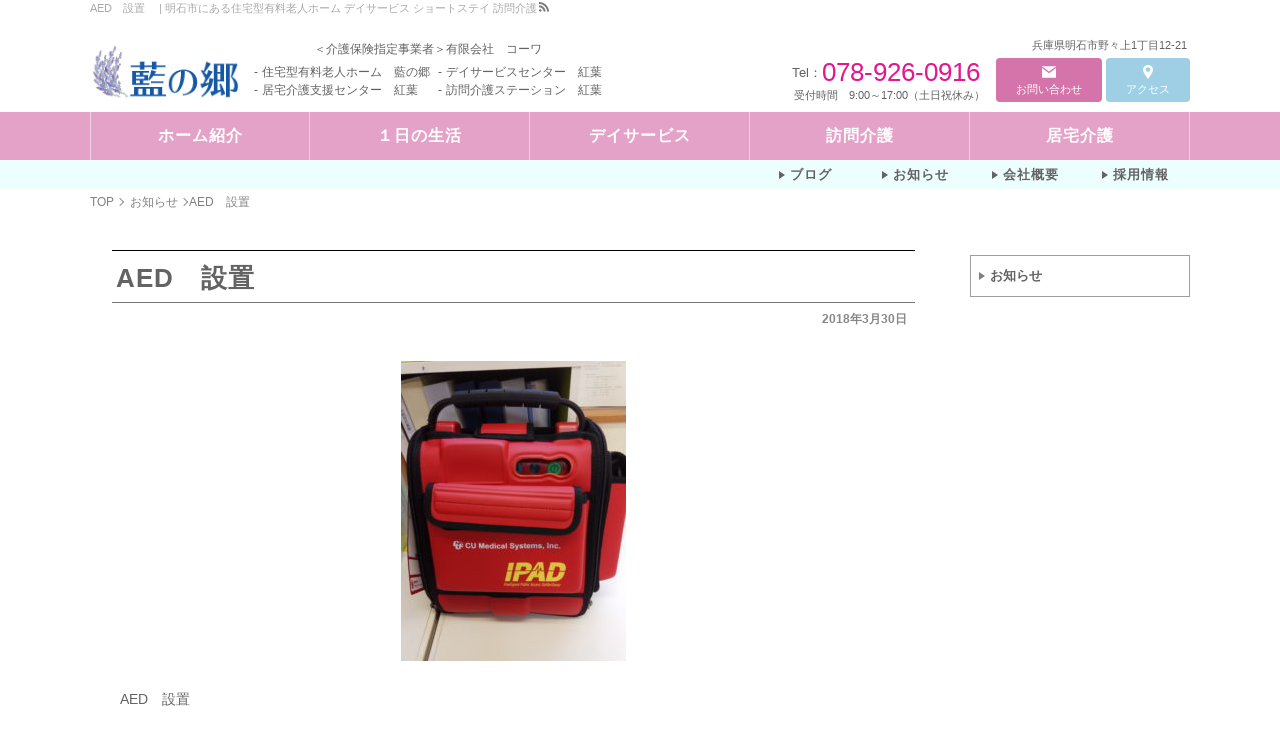

--- FILE ---
content_type: text/html; charset=UTF-8
request_url: https://kowa-momiji.com/info/aed%E3%80%80%E8%A8%AD%E7%BD%AE%E3%80%80.html
body_size: 9437
content:
<!DOCTYPE html>
<html lang="ja">

<head>
	
	<link rel="canonical" href="https://kowa-momiji.com/info/aed%e3%80%80%e8%a8%ad%e7%bd%ae%e3%80%80.html" />
		<meta
		charset="UTF-8" />
	<meta name="viewport" content="width=device-width, initial-scale=1.0">
	<meta http-equiv="X-UA-Compatible" content="IE=edge">

	<!-- ここからOGP -->
	<meta property="og:title" content="AED　設置　 | 藍の郷" />
	<meta property="og:type"
		content="article" />
	<meta property="og:url" content="https://kowa-momiji.com/info/aed%E3%80%80%E8%A8%AD%E7%BD%AE%E3%80%80.html" />
	<meta property="og:site_name"
		content="藍の郷" />
	<meta property="og:image" content="https://kowa-momiji.com/wp-content/uploads/IMG_20180330_110222-225x300.jpg">
	<meta property="og:description"
		content="AED　設置 2018.03.30 AED設置いたしました。" />
	<meta property="og:street-address"
		content="野々上1丁目12-21" />
	<meta property="og:locality" content="明石市" />
	<meta property="og:region" content="兵庫県" />
		<meta property="og:postal-code"
		content="673-0017" />	<meta property="og:country-name" content="日本" />
	<meta property="og:locale" content="ja_JP" />
		<meta property="og:phone_number" content="078-926-0916" />
			<meta name="twitter:card" content="summary" />
	<meta name="twitter:description"
		content="AED　設置 2018.03.30 AED設置いたしました。" />


	<title>AED　設置　 | 明石市にある住宅型有料老人ホーム デイサービス ショートステイ 訪問介護	</title>

	<link rel="alternate" hreflang="ja" href="https://kowa-momiji.com/info/aed%E3%80%80%E8%A8%AD%E7%BD%AE%E3%80%80.html">
			<!--<link rel="stylesheet" media="all" href="https://kowa-momiji.com/wp-content/themes/roujin-home/animate.css"
	/>-->
	<!--[if lt IE 11]>
<script src="https://kowa-momiji.com/wp-content/themes/roujin-home/js/html5shiv-printshiv.js">
	</script>
	<![endif]-->
<meta name="keywords" content="明石,明石市,介護,訪問,通所,住宅型有料老人ホーム,デイサービス,ショートステイ,訪問介護,通所介護" />
<meta name="description" content="AED設置 2018.03.30 AED設置いたしました。 | ブログ | 明石市にある住宅型有料老人ホーム デイサービス ショートステイ 訪問介護 | 藍の郷" />
<meta name='robots' content='max-image-preview:large' />
	<style>img:is([sizes="auto" i], [sizes^="auto," i]) { contain-intrinsic-size: 3000px 1500px }</style>
	<link rel='dns-prefetch' href='//ajaxzip3.github.io' />
<link rel="alternate" type="application/rss+xml" title="藍の郷 &raquo; フィード" href="https://kowa-momiji.com/feed" />
<link rel="alternate" type="application/rss+xml" title="藍の郷 &raquo; コメントフィード" href="https://kowa-momiji.com/comments/feed" />
<style id='classic-theme-styles-inline-css' type='text/css'>
/*! This file is auto-generated */
.wp-block-button__link{color:#fff;background-color:#32373c;border-radius:9999px;box-shadow:none;text-decoration:none;padding:calc(.667em + 2px) calc(1.333em + 2px);font-size:1.125em}.wp-block-file__button{background:#32373c;color:#fff;text-decoration:none}
</style>
<style id='safe-svg-svg-icon-style-inline-css' type='text/css'>
.safe-svg-cover{text-align:center}.safe-svg-cover .safe-svg-inside{display:inline-block;max-width:100%}.safe-svg-cover svg{fill:currentColor;height:100%;max-height:100%;max-width:100%;width:100%}

</style>
<style id='global-styles-inline-css' type='text/css'>
:root{--wp--preset--aspect-ratio--square: 1;--wp--preset--aspect-ratio--4-3: 4/3;--wp--preset--aspect-ratio--3-4: 3/4;--wp--preset--aspect-ratio--3-2: 3/2;--wp--preset--aspect-ratio--2-3: 2/3;--wp--preset--aspect-ratio--16-9: 16/9;--wp--preset--aspect-ratio--9-16: 9/16;--wp--preset--color--black: #000000;--wp--preset--color--cyan-bluish-gray: #abb8c3;--wp--preset--color--white: #ffffff;--wp--preset--color--pale-pink: #f78da7;--wp--preset--color--vivid-red: #cf2e2e;--wp--preset--color--luminous-vivid-orange: #ff6900;--wp--preset--color--luminous-vivid-amber: #fcb900;--wp--preset--color--light-green-cyan: #7bdcb5;--wp--preset--color--vivid-green-cyan: #00d084;--wp--preset--color--pale-cyan-blue: #8ed1fc;--wp--preset--color--vivid-cyan-blue: #0693e3;--wp--preset--color--vivid-purple: #9b51e0;--wp--preset--gradient--vivid-cyan-blue-to-vivid-purple: linear-gradient(135deg,rgba(6,147,227,1) 0%,rgb(155,81,224) 100%);--wp--preset--gradient--light-green-cyan-to-vivid-green-cyan: linear-gradient(135deg,rgb(122,220,180) 0%,rgb(0,208,130) 100%);--wp--preset--gradient--luminous-vivid-amber-to-luminous-vivid-orange: linear-gradient(135deg,rgba(252,185,0,1) 0%,rgba(255,105,0,1) 100%);--wp--preset--gradient--luminous-vivid-orange-to-vivid-red: linear-gradient(135deg,rgba(255,105,0,1) 0%,rgb(207,46,46) 100%);--wp--preset--gradient--very-light-gray-to-cyan-bluish-gray: linear-gradient(135deg,rgb(238,238,238) 0%,rgb(169,184,195) 100%);--wp--preset--gradient--cool-to-warm-spectrum: linear-gradient(135deg,rgb(74,234,220) 0%,rgb(151,120,209) 20%,rgb(207,42,186) 40%,rgb(238,44,130) 60%,rgb(251,105,98) 80%,rgb(254,248,76) 100%);--wp--preset--gradient--blush-light-purple: linear-gradient(135deg,rgb(255,206,236) 0%,rgb(152,150,240) 100%);--wp--preset--gradient--blush-bordeaux: linear-gradient(135deg,rgb(254,205,165) 0%,rgb(254,45,45) 50%,rgb(107,0,62) 100%);--wp--preset--gradient--luminous-dusk: linear-gradient(135deg,rgb(255,203,112) 0%,rgb(199,81,192) 50%,rgb(65,88,208) 100%);--wp--preset--gradient--pale-ocean: linear-gradient(135deg,rgb(255,245,203) 0%,rgb(182,227,212) 50%,rgb(51,167,181) 100%);--wp--preset--gradient--electric-grass: linear-gradient(135deg,rgb(202,248,128) 0%,rgb(113,206,126) 100%);--wp--preset--gradient--midnight: linear-gradient(135deg,rgb(2,3,129) 0%,rgb(40,116,252) 100%);--wp--preset--font-size--small: 13px;--wp--preset--font-size--medium: 20px;--wp--preset--font-size--large: 36px;--wp--preset--font-size--x-large: 42px;--wp--preset--spacing--20: 0.44rem;--wp--preset--spacing--30: 0.67rem;--wp--preset--spacing--40: 1rem;--wp--preset--spacing--50: 1.5rem;--wp--preset--spacing--60: 2.25rem;--wp--preset--spacing--70: 3.38rem;--wp--preset--spacing--80: 5.06rem;--wp--preset--shadow--natural: 6px 6px 9px rgba(0, 0, 0, 0.2);--wp--preset--shadow--deep: 12px 12px 50px rgba(0, 0, 0, 0.4);--wp--preset--shadow--sharp: 6px 6px 0px rgba(0, 0, 0, 0.2);--wp--preset--shadow--outlined: 6px 6px 0px -3px rgba(255, 255, 255, 1), 6px 6px rgba(0, 0, 0, 1);--wp--preset--shadow--crisp: 6px 6px 0px rgba(0, 0, 0, 1);}:where(.is-layout-flex){gap: 0.5em;}:where(.is-layout-grid){gap: 0.5em;}body .is-layout-flex{display: flex;}.is-layout-flex{flex-wrap: wrap;align-items: center;}.is-layout-flex > :is(*, div){margin: 0;}body .is-layout-grid{display: grid;}.is-layout-grid > :is(*, div){margin: 0;}:where(.wp-block-columns.is-layout-flex){gap: 2em;}:where(.wp-block-columns.is-layout-grid){gap: 2em;}:where(.wp-block-post-template.is-layout-flex){gap: 1.25em;}:where(.wp-block-post-template.is-layout-grid){gap: 1.25em;}.has-black-color{color: var(--wp--preset--color--black) !important;}.has-cyan-bluish-gray-color{color: var(--wp--preset--color--cyan-bluish-gray) !important;}.has-white-color{color: var(--wp--preset--color--white) !important;}.has-pale-pink-color{color: var(--wp--preset--color--pale-pink) !important;}.has-vivid-red-color{color: var(--wp--preset--color--vivid-red) !important;}.has-luminous-vivid-orange-color{color: var(--wp--preset--color--luminous-vivid-orange) !important;}.has-luminous-vivid-amber-color{color: var(--wp--preset--color--luminous-vivid-amber) !important;}.has-light-green-cyan-color{color: var(--wp--preset--color--light-green-cyan) !important;}.has-vivid-green-cyan-color{color: var(--wp--preset--color--vivid-green-cyan) !important;}.has-pale-cyan-blue-color{color: var(--wp--preset--color--pale-cyan-blue) !important;}.has-vivid-cyan-blue-color{color: var(--wp--preset--color--vivid-cyan-blue) !important;}.has-vivid-purple-color{color: var(--wp--preset--color--vivid-purple) !important;}.has-black-background-color{background-color: var(--wp--preset--color--black) !important;}.has-cyan-bluish-gray-background-color{background-color: var(--wp--preset--color--cyan-bluish-gray) !important;}.has-white-background-color{background-color: var(--wp--preset--color--white) !important;}.has-pale-pink-background-color{background-color: var(--wp--preset--color--pale-pink) !important;}.has-vivid-red-background-color{background-color: var(--wp--preset--color--vivid-red) !important;}.has-luminous-vivid-orange-background-color{background-color: var(--wp--preset--color--luminous-vivid-orange) !important;}.has-luminous-vivid-amber-background-color{background-color: var(--wp--preset--color--luminous-vivid-amber) !important;}.has-light-green-cyan-background-color{background-color: var(--wp--preset--color--light-green-cyan) !important;}.has-vivid-green-cyan-background-color{background-color: var(--wp--preset--color--vivid-green-cyan) !important;}.has-pale-cyan-blue-background-color{background-color: var(--wp--preset--color--pale-cyan-blue) !important;}.has-vivid-cyan-blue-background-color{background-color: var(--wp--preset--color--vivid-cyan-blue) !important;}.has-vivid-purple-background-color{background-color: var(--wp--preset--color--vivid-purple) !important;}.has-black-border-color{border-color: var(--wp--preset--color--black) !important;}.has-cyan-bluish-gray-border-color{border-color: var(--wp--preset--color--cyan-bluish-gray) !important;}.has-white-border-color{border-color: var(--wp--preset--color--white) !important;}.has-pale-pink-border-color{border-color: var(--wp--preset--color--pale-pink) !important;}.has-vivid-red-border-color{border-color: var(--wp--preset--color--vivid-red) !important;}.has-luminous-vivid-orange-border-color{border-color: var(--wp--preset--color--luminous-vivid-orange) !important;}.has-luminous-vivid-amber-border-color{border-color: var(--wp--preset--color--luminous-vivid-amber) !important;}.has-light-green-cyan-border-color{border-color: var(--wp--preset--color--light-green-cyan) !important;}.has-vivid-green-cyan-border-color{border-color: var(--wp--preset--color--vivid-green-cyan) !important;}.has-pale-cyan-blue-border-color{border-color: var(--wp--preset--color--pale-cyan-blue) !important;}.has-vivid-cyan-blue-border-color{border-color: var(--wp--preset--color--vivid-cyan-blue) !important;}.has-vivid-purple-border-color{border-color: var(--wp--preset--color--vivid-purple) !important;}.has-vivid-cyan-blue-to-vivid-purple-gradient-background{background: var(--wp--preset--gradient--vivid-cyan-blue-to-vivid-purple) !important;}.has-light-green-cyan-to-vivid-green-cyan-gradient-background{background: var(--wp--preset--gradient--light-green-cyan-to-vivid-green-cyan) !important;}.has-luminous-vivid-amber-to-luminous-vivid-orange-gradient-background{background: var(--wp--preset--gradient--luminous-vivid-amber-to-luminous-vivid-orange) !important;}.has-luminous-vivid-orange-to-vivid-red-gradient-background{background: var(--wp--preset--gradient--luminous-vivid-orange-to-vivid-red) !important;}.has-very-light-gray-to-cyan-bluish-gray-gradient-background{background: var(--wp--preset--gradient--very-light-gray-to-cyan-bluish-gray) !important;}.has-cool-to-warm-spectrum-gradient-background{background: var(--wp--preset--gradient--cool-to-warm-spectrum) !important;}.has-blush-light-purple-gradient-background{background: var(--wp--preset--gradient--blush-light-purple) !important;}.has-blush-bordeaux-gradient-background{background: var(--wp--preset--gradient--blush-bordeaux) !important;}.has-luminous-dusk-gradient-background{background: var(--wp--preset--gradient--luminous-dusk) !important;}.has-pale-ocean-gradient-background{background: var(--wp--preset--gradient--pale-ocean) !important;}.has-electric-grass-gradient-background{background: var(--wp--preset--gradient--electric-grass) !important;}.has-midnight-gradient-background{background: var(--wp--preset--gradient--midnight) !important;}.has-small-font-size{font-size: var(--wp--preset--font-size--small) !important;}.has-medium-font-size{font-size: var(--wp--preset--font-size--medium) !important;}.has-large-font-size{font-size: var(--wp--preset--font-size--large) !important;}.has-x-large-font-size{font-size: var(--wp--preset--font-size--x-large) !important;}
:where(.wp-block-post-template.is-layout-flex){gap: 1.25em;}:where(.wp-block-post-template.is-layout-grid){gap: 1.25em;}
:where(.wp-block-columns.is-layout-flex){gap: 2em;}:where(.wp-block-columns.is-layout-grid){gap: 2em;}
:root :where(.wp-block-pullquote){font-size: 1.5em;line-height: 1.6;}
</style>
<link rel='stylesheet' id='wpo_min-header-0-css' href='https://kowa-momiji.com/wp-content/cache/wpo-minify/1760930081/assets/wpo-minify-header-224b305b.min.css' type='text/css' media='all' />
<script type="text/javascript" src="https://kowa-momiji.com/wp-content/cache/wpo-minify/1760930081/assets/wpo-minify-header-9a1c2379.min.js" id="wpo_min-header-0-js"></script>
<link rel="https://api.w.org/" href="https://kowa-momiji.com/wp-json/" /><link rel="alternate" title="JSON" type="application/json" href="https://kowa-momiji.com/wp-json/wp/v2/posts/2267" /><link rel="alternate" title="oEmbed (JSON)" type="application/json+oembed" href="https://kowa-momiji.com/wp-json/oembed/1.0/embed?url=https%3A%2F%2Fkowa-momiji.com%2Finfo%2Faed%25e3%2580%2580%25e8%25a8%25ad%25e7%25bd%25ae%25e3%2580%2580.html" />
<link rel="alternate" title="oEmbed (XML)" type="text/xml+oembed" href="https://kowa-momiji.com/wp-json/oembed/1.0/embed?url=https%3A%2F%2Fkowa-momiji.com%2Finfo%2Faed%25e3%2580%2580%25e8%25a8%25ad%25e7%25bd%25ae%25e3%2580%2580.html&#038;format=xml" />
<script type="application/ld+json">{
"@context" : "http://schema.org",
"@type" : "Article",
"headline" : "AED　設置　 | 明石市にある住宅型有料老人ホーム デイサービス ショートステイ 訪問介護",
"name" : "AED　設置　",
"author" : {
 "@type" : "Person",
 "name" : "明石市にある住宅型有料老人ホーム デイサービス ショートステイ 訪問介護管理者"
 },
"datePublished" : "2018-3-30",
"image": {
"@type": "ImageObject",
"url": "https://kowa-momiji.com/wp-content/uploads/IMG_20180330_110222-225x300.jpg",
"height": "225",
"width": "300"
},
"articleSection" : "お知らせ",
"url" : "https://kowa-momiji.com/info/aed%e3%80%80%e8%a8%ad%e7%bd%ae%e3%80%80.html",
"dateModified": "2019-12-01T22:25:58+09:00",
"mainEntityOfPage": "https://kowa-momiji.com/info/aed%e3%80%80%e8%a8%ad%e7%bd%ae%e3%80%80.html",
"publisher" : {
 "@type" : "Organization",
 "name" : "藍の郷",
 "logo" : {
 "@type": "ImageObject",
 "url": "https://kowa-momiji.com/wp-content/uploads/logo-img.png"
 }
 }
}</script>
<link rel="stylesheet" media="all" href="https://kowa-momiji.com/wp-content/themes/roujin-home/style.css?v=20251014" />
<!-- googlefont  読み込み-->

</head>
<body data-rsssl=1 class="wp-singular post-template-default single single-post postid-2267 single-format-standard wp-theme-roujin-home fl-builder-2-9-4 fl-no-js pcat-info pcat-blog">

<div id="sb-site">

<div id="page" class="hfeed"><header id="branding" role="banner" class="m_fixon">
<div id="hed">
<h1 id="hedh1"><span><a name="pagetop" id="pagetop">AED　設置　 | 明石市にある住宅型有料老人ホーム デイサービス ショートステイ 訪問介護</a><a href="https://kowa-momiji.com/feed" id="rsslink" target="_blank"><img src="https://kowa-momiji.com/wp-content/themes/roujin-home/images/icons/rss-g.svg" border="0" width="13" height="13" alt="RSS" title="RSS" /></a></span></h1>

<nav id="fixmenu" role="navigation" class="fixmenu">
<div class="fixmenu_in">
<hgroup class="site-title">
<h2><a href="https://kowa-momiji.com/" title="藍の郷" rel="home">
<img src="https://kowa-momiji.com/wp-content/uploads/hlogo.png" alt="藍の郷タイトルロゴ" width="290" /></a></h2>
</hgroup>
<div class="menu-mainmenu-container"><ul id="menu-mainmenu" class="gnavi"><li id="menu-item-2076" class="menu-item menu-item-type-post_type menu-item-object-page menu-item-2076"><a href="https://kowa-momiji.com/about-ainosato"><em>ホーム紹介</em></a></li>
<li id="menu-item-2129" class="menu-item menu-item-type-post_type menu-item-object-page menu-item-2129"><a href="https://kowa-momiji.com/about-ainosato/daylife"><em>１日の生活</em></a></li>
<li id="menu-item-2077" class="menu-item menu-item-type-post_type menu-item-object-page menu-item-2077"><a href="https://kowa-momiji.com/dayservice"><em>デイサービス</em></a></li>
<li id="menu-item-2078" class="menu-item menu-item-type-post_type menu-item-object-page menu-item-2078"><a href="https://kowa-momiji.com/visiting-care"><em>訪問介護</em></a></li>
<li id="menu-item-2409" class="menu-item menu-item-type-post_type menu-item-object-page menu-item-2409"><a href="https://kowa-momiji.com/home-care"><em>居宅介護</em></a></li>
</ul></div></div>
</nav><!-- #access -->

<div id="branding_in" class="animatedParent">

<hgroup class="site-title">
<!--タイトル-->
<h2 class="animated fadeInLeft"><a href="https://kowa-momiji.com/" title="藍の郷" rel="home">
<img src="https://kowa-momiji.com/wp-content/uploads/hlogo.png" alt="藍の郷タイトルロゴ" width="290" /></a></h2>
<div class="header-text">
	<p>＜介護保険指定事業者＞有限会社　コーワ</p>

	<div class="flex head-name">
		<ul class="head-name1">
			<li>住宅型有料老人ホーム　藍の郷</li>
			<li>居宅介護支援センター　紅葉</li>
</ul>
		<ul class="head-name2">
			<li>デイサービスセンター　紅葉</li>
			<li>訪問介護ステーション　紅葉</li>
		</ul>
	</div>
</div>

</hgroup>
<div id="h-address">
<p class="shop-address"><span>兵庫県</span><span>明石市</span><span>野々上1丁目12-21&nbsp</span></p>
<div class="flex">
<div class="h-contact">
<div class="h-flex">
<p class="h-tel">Tel：<a itemprop="tel" href="tel:0789260916">078-926-0916</a><span class="eis">受付時間　9:00～17:00（土日祝休み）</span></p>
<p class="h-mail"><a href="https://kowa-momiji.com/contact">お問い合わせ</a></p>

</div>
</div>
<p class="h-acsess"><a href="https://kowa-momiji.com/#accessmap">アクセス</a></p>
</div>
</div><!-- h-address -->
</div><!-- branding_in -->

<nav id="gnavi" role="navigation" class="gnavi">
<div class="menu-mainmenu-container"><ul id="menu-mainmenu-1" class="menu"><li class="menu-item menu-item-type-post_type menu-item-object-page menu-item-2076"><a href="https://kowa-momiji.com/about-ainosato"><em>ホーム紹介</em></a></li>
<li class="menu-item menu-item-type-post_type menu-item-object-page menu-item-2129"><a href="https://kowa-momiji.com/about-ainosato/daylife"><em>１日の生活</em></a></li>
<li class="menu-item menu-item-type-post_type menu-item-object-page menu-item-2077"><a href="https://kowa-momiji.com/dayservice"><em>デイサービス</em></a></li>
<li class="menu-item menu-item-type-post_type menu-item-object-page menu-item-2078"><a href="https://kowa-momiji.com/visiting-care"><em>訪問介護</em></a></li>
<li class="menu-item menu-item-type-post_type menu-item-object-page menu-item-2409"><a href="https://kowa-momiji.com/home-care"><em>居宅介護</em></a></li>
</ul></div><div class="menu-headersubmenu-container"><ul id="menu-headersubmenu" class="menu"><li id="menu-item-2410" class="menu-item menu-item-type-taxonomy menu-item-object-category current-post-ancestor current-menu-parent current-post-parent menu-item-2410"><a href="https://kowa-momiji.com/blog"><em>ブログ</em></a></li>
<li id="menu-item-2099" class="menu-item menu-item-type-taxonomy menu-item-object-category current-post-ancestor current-menu-parent current-post-parent menu-item-2099"><a href="https://kowa-momiji.com/info"><em>お知らせ</em></a></li>
<li id="menu-item-2080" class="menu-item menu-item-type-post_type menu-item-object-page menu-item-2080"><a href="https://kowa-momiji.com/company"><em>会社概要</em></a></li>
<li id="menu-item-2081" class="menu-item menu-item-type-post_type menu-item-object-page menu-item-2081"><a href="https://kowa-momiji.com/recruit"><em>採用情報</em></a></li>
</ul></div></nav><!-- #access -->



</div><!--hed-->


</header><!-- branding -->
<main id="main" role="main"><!--single-->
<!--パンくず--><div id="bread" class="w-in"><ul class="bread_crumb"><li class="top" itemscope itemtype="https://data-vocabulary.org/Breadcrumb"><a href="https://kowa-momiji.com" itemprop="url"><span itemprop="title">TOP</span></a></li><li itemscope itemtype="https://data-vocabulary.org/Breadcrumb"><a href="https://kowa-momiji.com/info" itemprop="url"><span itemprop="title">お知らせ</span></a></li><li class="current"><span itemprop="title">AED　設置　</span></li></ul></div>

<div id="primary" class="cat catinfo w-in">
<div id="content" role="main">
<!--content-single.php-->
<article  class="post-2267 post type-post status-publish format-standard has-post-thumbnail hentry category-info category-blog">
<div class="singlehed">
<header class="entry-header">
<h2 class="entry-title"><span itemprop="name">AED　設置　</span></h2>
<div class="entry-meta"><time class="updated" itemprop="startDate" datetime="2018-03-30T00:00:10+09:00" pubdate="pubdate">2018年3月30日</time><!-- 日付け -->
</div>
</header><!-- .entry-header -->

<figure class="pmainimg">
<img width="225" height="300" src="https://kowa-momiji.com/wp-content/uploads/IMG_20180330_110222-225x300.jpg" class="attachment-full size-full wp-post-image" alt="" decoding="async" fetchpriority="high" /></figure>
</div>
<div class="entry-content" itemprop="articleBody">
<p>AED　設置<br />
2018.03.30</p>
<p>AED設置いたしました。</p>
</div><!-- .entry-content -->

<footer class="entry-meta">

<p class="cat-links" itemprop="keywords">カテゴリー：
<a href="https://kowa-momiji.com/info" class="cats-'.$term->slug.'"><em>お知らせ</em></a><a href="https://kowa-momiji.com/blog" class="cats-'.$term->slug.'"><em>ブログ</em></a></p>



</footer><!-- .entry-meta -->

</article>

<nav id="nav-single" class="clearfix" role="navigation">
<ul>
<li class="nav-previous"><span class="post-link"><a href="https://kowa-momiji.com/blog/%e3%81%84%e3%81%8b%e3%81%aa%e3%81%94%e3%81%ae%e3%81%8f%e3%81%8e%e7%85%ae%e3%82%b3%e3%83%b3%e3%83%86%e3%82%b9%e3%83%88%e2%99%aa.html" rel="prev"><span class="nstugi">&lt;&lt;</span><em class="nstitle">いかなごのくぎ煮コンテスト(^^♪</em></a></span></li><li class="nav-next"><a href="https://kowa-momiji.com/blog/%e7%90%89%e7%90%83%e6%9c%9d%e9%a1%94.html" rel="next" class="post-thumbnail"><img width="225" height="300" src="https://kowa-momiji.com/wp-content/uploads/IMG_20180704_152850new-225x300.jpg" class="attachment-thumbnail size-thumbnail wp-post-image" alt="" decoding="async" /></a><span class="post-link"><a href="https://kowa-momiji.com/blog/%e7%90%89%e7%90%83%e6%9c%9d%e9%a1%94.html" rel="next"><span class="nstugi">&gt;&gt;</span><em class="nstitle">琉球朝顔(^^)/</em></a></span></li></ul>
</nav><!-- #nav-single -->

<!--comments.php-->
<div id="comments">



</div><!-- #comments -->

<aside id="kanrenkiji"><h2>お知らせ</h2><div class="flex fbSB"><section class="div" itemscope itemtype="http://schema.org/BlogPosting">
<div class="entry-header">
<h3 itemprop="name"><a href="https://kowa-momiji.com/info/%e2%99%aads%e7%b4%85%e8%91%89%e3%80%80%e3%83%ac%e3%82%af%e4%be%bf%e3%82%8a%e3%80%8010%e6%9c%88%e2%91%a2.html" title="♪DS紅葉　レク便り　10月③" rel="bookmark">♪DS紅葉　レク便り　10月③</a></h3>
</div><!-- .entry-header -->
<div class="entry-content">
美容レク。 今回は『フィットカラーを見つけよう』 フィットカラーとは、お肌の美し.....</div>
</section>

<section class="div" itemscope itemtype="http://schema.org/BlogPosting">
<div class="entry-header">
<h3 itemprop="name"><a href="https://kowa-momiji.com/info/%f0%9f%8e%8dds%e7%b4%85%e8%91%89%e3%83%ac%e3%82%af%e4%be%bf%e3%82%8a%e3%80%801%e6%9c%88%e2%91%a0.html" title="&#x1f38d;DS紅葉レク便り　1月①" rel="bookmark">&#x1f38d;DS紅葉レク便り　1月①</a></h3>
</div><!-- .entry-header -->
<div class="entry-content">
新年あけましておめでとうございます。 本年も利用者様にとって痒い所に手が届く存在.....</div>
</section>

<section class="div" itemscope itemtype="http://schema.org/BlogPosting">
<div class="entry-header">
<h3 itemprop="name"><a href="https://kowa-momiji.com/info/2-ds%e7%b4%85%e8%91%89%e3%80%81%e7%9b%b8%e8%ab%87%e5%93%a1%f0%9f%8d%81%e3%81%8b%e3%81%88%e3%81%a7%e3%81%ae%e3%81%b2%e3%81%a8%e3%82%8a%e3%81%94%e3%81%a8%e3%80%82.html" title="#2  DS紅葉、相談員&#x1f341;かえでのひとりごと。" rel="bookmark">#2  DS紅葉、相談員&#x1f341;かえでのひとりごと。</a></h3>
</div><!-- .entry-header -->
<div class="entry-content">
&nbsp; 今週はお雛祭りのイベントウィークです。 職員手作りのお内裏さまの顔.....</div>
</section>

<section class="div" itemscope itemtype="http://schema.org/BlogPosting">
<div class="entry-header">
<h3 itemprop="name"><a href="https://kowa-momiji.com/info/5-ds%e7%b4%85%e8%91%89%e3%80%81%e7%9b%b8%e8%ab%87%e5%93%a1%f0%9f%8d%81%e3%81%8b%e3%81%88%e3%81%a7%e3%81%ae%e3%81%b2%e3%81%a8%e3%82%8a%e3%81%94%e3%81%a8%e3%80%82.html" title="#5 DS紅葉、相談員&#x1f341;かえでのひとりごと。" rel="bookmark">#5 DS紅葉、相談員&#x1f341;かえでのひとりごと。</a></h3>
</div><!-- .entry-header -->
<div class="entry-content">
音楽療法。 DS紅葉では月一回音楽療法の先生にお越しいただいて、季節の歌や懐かし.....</div>
</section>

<section class="div" itemscope itemtype="http://schema.org/BlogPosting">
<div class="entry-header">
<h3 itemprop="name"><a href="https://kowa-momiji.com/info/%f0%9f%8e%91ds%e7%b4%85%e8%91%89%e3%80%80%e3%83%ac%e3%82%af%e4%be%bf%e3%82%8a-9%e6%9c%88%e2%91%a0.html" title="&#x1f391;DS紅葉　レク便り 9月①" rel="bookmark">&#x1f391;DS紅葉　レク便り 9月①</a></h3>
</div><!-- .entry-header -->
<div class="entry-content">
外出支援 9月初回の外出は、女性の利用者様お二人とファミリーレストランでおやつタ.....</div>
</section>

<section class="div" itemscope itemtype="http://schema.org/BlogPosting">
<div class="entry-header">
<h3 itemprop="name"><a href="https://kowa-momiji.com/info/%f0%9f%8c%bbds%e7%b4%85%e8%91%89%e3%80%80%e3%83%ac%e3%82%af%e4%be%bf%e3%82%8a%e3%80%808%e6%9c%88%e2%91%a1.html" title="&#x1f33b;DS紅葉　レク便り　8月②" rel="bookmark">&#x1f33b;DS紅葉　レク便り　8月②</a></h3>
</div><!-- .entry-header -->
<div class="entry-content">
手づくりおやつ&amp;お楽しみ昼食 8月の手づくりおやつは「たません」 エビせ.....</div>
</section>

</div></aside>
</div><!-- #content -->
<div id="secondary" class="widget-area" role="complementary">
<nav id="pageLIST"><ul class="childcat"><li class="cat-item cat-item-1"><a href="https://kowa-momiji.com/info">お知らせ</a></li></ul></nav>


</div><!-- #secondary -->
</div><!-- #primary -->
<!--パンくず--><div class="breadcrumbs2 w-in"><ul class="bread_crumb"><li class="top" itemscope itemtype="https://data-vocabulary.org/Breadcrumb"><a href="https://kowa-momiji.com" itemprop="url"><span itemprop="title">TOP</span></a></li><li itemscope itemtype="https://data-vocabulary.org/Breadcrumb"><a href="https://kowa-momiji.com/info" itemprop="url"><span itemprop="title">お知らせ</span></a></li><li class="current"><span itemprop="title">AED　設置　</span></li></ul></div>

<section id="cbox" class="animatedParent">
<h2><strong>明石市にある住居型老人ホーム・デイサービス<span class="ib">・ショートステイ・訪問介護</span></strong></h2>
<div class="w-in">
<p class="cbp1"><span class="ib">ご質問・ご相談は</span><span class="ib">お気軽にお問い合わせください</span></p>
<p class="cbcontact flex"><a class="ctel" href="tel:0789260916"><span class="teli">Tel:</span>078-926-0916<span class="eis">【受付時間】9:00～17:00（土日祝休み）</span></a><a class="cmail" href="https://kowa-momiji.com/contact">お問い合わせ</a></p>
<p class="cbp3">メールでのお問合せは24時間受けつけております。<br />
受付時間外にいただいたお問合せにつきましては、<span class="wb680">翌営業日以降に対応させていただきます。</span></p>
</div></section>


</main><!-- main -->


<footer id="colophon" role="contentinfo">
<div id="colophon_in">
<nav id="fnavi" role="navigation">
<div class="menu-fmenu1-container"><ul id="menu-fmenu1" class="menu"><li id="menu-item-2082" class="menu-item menu-item-type-post_type menu-item-object-page menu-item-2082"><a href="https://kowa-momiji.com/about-ainosato"><span>住宅型有料老人ホーム</span></a></li>
<li id="menu-item-2083" class="menu-item menu-item-type-post_type menu-item-object-page menu-item-2083"><a href="https://kowa-momiji.com/dayservice"><span>デイサービス</span></a></li>
<li id="menu-item-2084" class="menu-item menu-item-type-post_type menu-item-object-page menu-item-2084"><a href="https://kowa-momiji.com/visiting-care"><span>訪問介護</span></a></li>
<li id="menu-item-2411" class="menu-item menu-item-type-post_type menu-item-object-page menu-item-2411"><a href="https://kowa-momiji.com/home-care"><span>居宅介護</span></a></li>
</ul></div><div class="menu-fmenu2-container"><ul id="menu-fmenu2" class="menu"><li id="menu-item-63" class="menu-item menu-item-type-taxonomy menu-item-object-category current-post-ancestor current-menu-parent current-post-parent menu-item-63"><a href="https://kowa-momiji.com/info"><span>お知らせ</span></a></li>
<li id="menu-item-64" class="menu-item menu-item-type-taxonomy menu-item-object-category current-post-ancestor current-menu-parent current-post-parent menu-item-64"><a href="https://kowa-momiji.com/blog"><span>ブログ</span></a></li>
<li id="menu-item-2413" class="menu-item menu-item-type-post_type menu-item-object-page menu-item-2413"><a href="https://kowa-momiji.com/company"><span>会社概要</span></a></li>
<li id="menu-item-66" class="menu-item menu-item-type-post_type menu-item-object-page menu-item-66"><a href="https://kowa-momiji.com/recruit"><span>採用情報</span></a></li>
<li id="menu-item-2412" class="menu-item menu-item-type-post_type menu-item-object-page menu-item-2412"><a href="https://kowa-momiji.com/contact"><span>お問い合わせ</span></a></li>
<li id="menu-item-67" class="menu-item menu-item-type-post_type menu-item-object-page menu-item-privacy-policy menu-item-67"><a rel="privacy-policy" href="https://kowa-momiji.com/privacy-policy"><span>個人情報保護方針</span></a></li>
</ul></div></nav>

<div itemtype="http://data-vocabulary.org/Organization" id="f_sitedata">

<address>
<p itemprop="name" class="shopneme"><a href="https://kowa-momiji.com/" id="add_logo" ><strong class="site_desc">明石市にある住宅型有料老人ホーム デイサービス ショートステイ 訪問介護</strong>
<img src="https://kowa-momiji.com/wp-content/uploads/hlogo.png" alt="明石市にある住宅型有料老人ホーム デイサービス ショートステイ 訪問介護 | 藍の郷ロゴ" /></a></p>
<div class="f-sdata">
<p class="f-gyoumu">＜介護保険指定事業者＞｜住宅型有料老人ホーム 通所介護 訪問介護<span class="f-service ib">居宅介護支援事業所 ショートステイ</span></p>
<p itemprop="address" itemscope itemtype="http://data-vocabulary.org/Address" class="shopaddress">
〒673-0017&nbsp;<span itemprop="region">兵庫県</span><span itemprop="locality">明石市</span>&nbsp;<span itemprop="street-address" class="ib">野々上1丁目12-21&nbsp</span>
</p><!--shopaddress-->
<p class="ftels">
<span class="tel">Tel:&nbsp;<a itemprop="tel" href="tel:0789260916">078-926-0916</a>&nbsp;</span><span class="mail">Mail:&nbsp;<a itemprop="email" href="mailto:&#97;&#105;n&#111;&#115;&#97;&#116;&#111;&#64;i&#111;&#110;.o&#99;n&#46;ne.jp?subject=HPよりお問合せ">&#97;&#105;n&#111;&#115;&#97;&#116;&#111;&#64;i&#111;&#110;.o&#99;n&#46;ne.jp</a></span>
</p>

</div>
</address><!--address-->

<section id="f_qrcode">
<div id="f_qrcodein">
<p><img src="https://api.qrserver.com/v1/create-qr-code/?data=https://kowa-momiji.com/&size=50x50&format=svg" alt="明石市にある住宅型有料老人ホーム デイサービス ショートステイ 訪問介護 | 藍の郷携帯用QRコード" /></p>
<p>https://kowa-momiji.com/</p>
<p><a href="mailto:?subject=SiteURL&amp;body=https://kowa-momiji.com/">URLをメールで送る</a></p>
</div>
</section>


</div><!--f_sitedata--></div>

<p id="site-generator">
Copyright&copy;2026 <a href="https://kowa-momiji.com" title="明石市にある住宅型有料老人ホーム デイサービス ショートステイ 訪問介護" itemprop="url" rel="index">藍の郷</a> All Rights Reserved</p>
</footer><!-- colophon -->


<div id="back-top"><a href="#page"><span>Page Top</span></a></div>
</div><!-- page -->



</div><!--sb-site-->
<ul id="ifmbox">
	<li class="iftel"><a href="tel:0789260916">078-926-0916</a></li>
	<li class="ifmail"><a href="https://kowa-momiji.com/contact">お問い合わせ</a></li>
	<li class="ifacsess"><a href="https://kowa-momiji.com/#accessmap">アクセス</a></li>
	<li id="i_menu" class="sb-toggle-right"><div class="menu-trigger"><span></span><span></span><span></span><span>menu</span></div></li>
</ul>
<nav id="smenu" class="sb-slidebar sb-right">
<a href="https://kowa-momiji.com/" title="藍の郷" rel="home" class="cf" id="smenuhome">
<img src="https://kowa-momiji.com/wp-content/uploads/hlogo.png" alt="藍の郷" />
</a>
<div class="menu-sumaho-container"><ul id="menu-sumaho" class="menu"><li id="menu-item-2091" class="menu-item menu-item-type-post_type menu-item-object-page menu-item-has-children menu-item-2091"><a href="https://kowa-momiji.com/about-ainosato"><span>住宅型有料老人ホーム</span></a>
<ul class="sub-menu">
	<li id="menu-item-2415" class="menu-item menu-item-type-post_type menu-item-object-page menu-item-2415"><a href="https://kowa-momiji.com/about-ainosato/daylife"><span>１日の生活</span></a></li>
</ul>
</li>
<li id="menu-item-2092" class="menu-item menu-item-type-post_type menu-item-object-page menu-item-2092"><a href="https://kowa-momiji.com/dayservice"><span>デイサービス</span></a></li>
<li id="menu-item-2093" class="menu-item menu-item-type-post_type menu-item-object-page menu-item-2093"><a href="https://kowa-momiji.com/visiting-care"><span>訪問介護</span></a></li>
<li id="menu-item-2414" class="menu-item menu-item-type-post_type menu-item-object-page menu-item-2414"><a href="https://kowa-momiji.com/home-care"><span>居宅介護</span></a></li>
<li id="menu-item-2094" class="menu-item menu-item-type-post_type menu-item-object-page menu-item-2094"><a href="https://kowa-momiji.com/company"><span>会社概要</span></a></li>
<li id="menu-item-2095" class="menu-item menu-item-type-post_type menu-item-object-page menu-item-2095"><a href="https://kowa-momiji.com/recruit"><span>採用情報</span></a></li>
<li id="menu-item-2096" class="menu-item menu-item-type-taxonomy menu-item-object-category current-post-ancestor current-menu-parent current-post-parent menu-item-2096"><a href="https://kowa-momiji.com/info"><span>お知らせ</span></a></li>
<li id="menu-item-2098" class="menu-item menu-item-type-custom menu-item-object-custom menu-item-2098"><a href="http://#"><span>オーナ下村ブログ</span></a></li>
<li id="menu-item-2097" class="menu-item menu-item-type-taxonomy menu-item-object-category current-post-ancestor current-menu-parent current-post-parent menu-item-2097"><a href="https://kowa-momiji.com/blog"><span>スタッフブログ</span></a></li>
</ul></div><!-- #access -->
</nav>


<script type="speculationrules">
{"prefetch":[{"source":"document","where":{"and":[{"href_matches":"\/*"},{"not":{"href_matches":["\/wp-*.php","\/wp-admin\/*","\/wp-content\/uploads\/*","\/wp-content\/*","\/wp-content\/plugins\/*","\/wp-content\/themes\/roujin-home\/*","\/*\\?(.+)"]}},{"not":{"selector_matches":"a[rel~=\"nofollow\"]"}},{"not":{"selector_matches":".no-prefetch, .no-prefetch a"}}]},"eagerness":"conservative"}]}
</script>
<script type="text/javascript" src="https://kowa-momiji.com/wp-content/cache/wpo-minify/1760930081/assets/wpo-minify-footer-65020754.min.js" id="wpo_min-footer-0-js" async="async" data-wp-strategy="async"></script>
<script type="text/javascript" src="https://kowa-momiji.com/wp-content/cache/wpo-minify/1760930081/assets/wpo-minify-footer-6fd30cfd.min.js" id="wpo_min-footer-1-js"></script>
<script type="text/javascript" id="wpo_min-footer-2-js-extra">
/* <![CDATA[ */
var pp_ajax_form = {"ajaxurl":"https:\/\/kowa-momiji.com\/wp-admin\/admin-ajax.php","confirm_delete":"Are you sure?","deleting_text":"Deleting...","deleting_error":"An error occurred. Please try again.","nonce":"d006f30978","disable_ajax_form":"false","is_checkout":"0","is_checkout_tax_enabled":"0","is_checkout_autoscroll_enabled":"true"};
/* ]]> */
</script>
<script type="text/javascript" src="https://kowa-momiji.com/wp-content/cache/wpo-minify/1760930081/assets/wpo-minify-footer-47d31228.min.js" id="wpo_min-footer-2-js"></script>
<script type="text/javascript" src="https://ajaxzip3.github.io/ajaxzip3.js" id="ajaxzip3-js"></script>
<script type="text/javascript" src="https://kowa-momiji.com/wp-content/cache/wpo-minify/1760930081/assets/wpo-minify-footer-dcff162d.min.js" id="wpo_min-footer-4-js"></script>
</body>
</html>

<!-- Cached by WP-Optimize - https://teamupdraft.com/wp-optimize/ - Last modified: 2026年1月20日 6:58 PM (Asia/Tokyo UTC:9) -->


--- FILE ---
content_type: text/css
request_url: https://kowa-momiji.com/wp-content/themes/roujin-home/style.css?v=20251014
body_size: 31056
content:
@charset "utf-8";
/*
Theme Name: roujin-home
Theme URI: http://webforart.net/
Description: yonezakiサイトテーマ。
Author: Web for Art
Author URI: http://webforart.net/
Version: 0.1.0
*/
/* リセットCSS */
* html body,html[xmlns*=""] body:last-child #page{margin:0 auto}*,:after,:before{-o-box-sizing:border-box;-ms-box-sizing:border-box;box-sizing:border-box}blockquote,body,code,dd,div,dl,dt,fieldset,figure,form,h1,h2,h3,h4,h5,h6,legend,li,ol,p,pre,span,td,textarea,th,ul{margin:0;padding:0}a img,body,fieldset,hr,html,img{border:0}* html body,sub,sup{vertical-align:baseline}:focus,a{outline:0}a,a:active,a:focus,a:hover,h1,ins{text-decoration:none}.cf,.clearfix,.div,address,article,aside,details,fieldset,figcaption,figure,footer,h1,header,hgroup,main,menu,nav,section{display:block;margin:0;padding:0}
a,input[type=button],input[type=submit]{cursor:pointer}input[type="submit"],
input[type="button"] {border-radius: 0;-webkit-box-sizing: content-box;-webkit-appearance: button;appearance: button;border: none;box-sizing: border-box;cursor: pointer;padding: 8px 10px;}
input[type="submit"]::-webkit-search-decoration,input[type="button"]::-webkit-search-decoration {display: none;}input[type="submit"]::focus,input[type="button"]::focus {outline-offset: -2px;}
pre,textarea{overflow:auto}sub,sup{position:relative}html{overflow-y:scroll}body,html{-webkit-text-size-adjust:none;height:100%;min-height:100%}* html body{letter-spacing:1px}
button,fieldset,form,input,label,legend,select,textarea{font-family:inherit;font-style:inherit;font-weight:inherit;margin:5px 1%;padding:0;vertical-align:baseline}a,abbr,acronym,address,applet,big,blockquote,body,caption,cite,code,dd,div,dl,dt,fieldset,font,form,h1,h2,h3,h4,h5,h6,html,iframe,ins,kbd,label,legend,li,object,ol,p,pre,q,s,samp,small,span,strong,sub,sup,table,tbody,tfoot,th,thead,tr,ul{border:0;font-style:inherit;margin:0;padding:0}blockquote,cite,i{font-style:italic}code,pre{font-family:monospace;line-height:100%}h1,h2,h3,h4,h5,h6{font-size:100%;font-weight:800}dt,strong {font-weight: 700;}b,blockquote,blockquote cite,em,i {font-style: normal;}figure img ,embed,iframe,object {max-width: 100%;}iframe,.iframe{line-height: 0;}
#set-post-thumbnail img[src$=".svg"],img[src$=".svg"].attachment-post-thumbnail,td.media-icon img[src$=".svg"] {width: 100% !important;height: auto !important;}a {-webkit-transition: color .3s linear;-o-transition: color .3s linear;}
blockquote:after,blockquote:before,q:after,q:before {content: "";}blockquote,q {quotes: """";}pre {margin: 30px 0;background: #f4f4f4;font: 13px "Courier 10 Pitch", Courier, monospace;line-height: 1.5;margin-bottom: 1.625em;padding: .75em 1.625em;}sub,sup {font-size: 85%;height: 0;line-height: 1;}sup {bottom: 1ex;top: .5ex;}blockquote {font-weight: 400;margin: 0 3em;}blockquote cite {color: #666;font: 12px "Helvetica Neue", Helvetica, Arial, sans-serif;font-weight: 300;letter-spacing: .05em;text-transform: uppercase;}
ol {list-style-type: decimal;}ol ol {list-style: upper-alpha;}ol ol ol {list-style: lower-roman;}ol ol ol ol {list-style: lower-alpha;}ol ol,ol ul,ul ol,ul ul {margin-bottom: 0;}
hr {background-color: #ccc;height: 1px;margin-bottom: 1.625em;}
/* テーブル */
table {font-size: 100%;border-collapse: separate;border-spacing: 0;margin: 10px auto;}
table tbody td,table td,table th {border: 1px solid #636363;}
table thead {background-color: #cfcfcf;}
table table tbody th {background: #e2e2e2;}
caption,table,tbody,td,th {font-weight: 400;text-align: left;table-layout: fixed;}
table td,table th {padding: 6px 2%;vertical-align: top;}
table tbody th {min-width: 28%;}
/* リスト */
ol,ul {list-style: none;line-height: 1.3;padding: 0 0 0 20px;}
ul,ol{margin: 20px 0 20px;}
li {padding: 0;margin: 0 0 10px;line-height: 1.7;}
ul li {list-style: none;}
ul ul li {padding: 0;margin: 0 0 10px;list-style: outside circle;}
ol li{list-style: decimal outside;	}

/* リストをインラインブロックに */
ul.ibul{padding: 0;}
ul.ibul li{display: inline-block;margin: 0 5px 5px;list-style: none;}

/* フォーム */
input {margin: 5px 1%;}
label {padding: 2px 5px;}
select,input[type=date],input[type=email],input[type=number],input[type=password],input[type=tel],input[type=text],input[type=url],textarea {background: #fafafa;
box-shadow: inset 2px 2px 2px 1px #e8e8e8;border: 1px solid #d3d3d3;padding: 5px 1%;max-width: 100%;}
select,input,textarea {line-height: 1.625;font-family: inherit;font-size: inherit;font-weight: inherit;}
input[type=submit] {-webkit-appearance: none;border-radius: 0;}
body {color: #333;font-size: 14px;
font-family: 'ヒラギノ角ゴ Pro W3', 'Hiragino Kaku Gothic Pro', Helvetica, 'メイリオ', Meiryo, 'ＭＳ Ｐゴシック', 'MS PGothic', Verdana, Osaka, sans-serif;}



/* 基本レイアウト
===================================================== */

#page,#container {margin: 0 auto;border: 0;padding: 0;overflow: hidden;display: block;position: relative;min-height: 100vh;}
#site-generator,.maincontent {width: 100%;}
.gnavi ul ul,#page,#colophon,#branding,#headerimg,.w-inpt .page-title,.gnavi {width: 100%;}
#smenu {top: 0;}
.w-in,.entry-content.w-in {position: relative;max-width: 94%;margin: 0 auto;}
#branding_in {position: relative;z-index: 9999;padding: 0;}

#colophon_in,#branding_in,#hedh1 span,.gnavi ul,
.w-in,.entry-content.w-in,#privacy-policy,#content nav,.ai1ec-clearfix,#page-navibox,
#primary.w-in,
#primary.sstyle12 #content,#primary.sstyle22 #content,#primary.sstyle32 #content,#primary.sstyle2 #content,#primary.sstyle3 #content,
#primary.sstyle12 #secondary,#primary.sstyle22 #secondary,#primary.sstyle32 #secondary,#primary.sstyle2 #secondary,#primary.sstyle3 #secondary
{width: 1100px;max-width: 100%;padding: 0;margin: 0 auto;display: block;}

#primary .page-title {width: 100%;}
#primary {padding: 0 0 45px;}
#primary.sstyle12.w-in,#primary.sstyle22.w-in,#primary.sstyle32.w-in {display: block;}
#content,#primary.sstyle12 #content,#primary.w-in.sstyle22 #content,#primary.sstyle32 #content {margin: 0 auto;padding: 35px 0 45px;line-height: 1.5;position: relative;}
.home #content {padding: 0;}
#primary #content {width: 77%;overflow: hidden;padding: 35px 2% 0;margin: 0;position: relative;z-index: 1;}
#secondary{width: 22%;margin: 20px 0 0 0;padding: 15px 2% 0 2%;}
.w-in #secondary{padding: 15px 0 0 2%;}
#secondary #pageLIST{margin: 0 0 10px;}
#secondary .widget,#secondary #qrcode{margin: 0 0 50px;}
#secondary .widget:last-child{margin: 0;}
#branding ul,#branding li,#branding ul ul li
{padding: 0;margin: 0 auto;}
.not-found .page-title {max-width: 100%;}
#primary .cat-title {max-width: 100%;}
#primary .cat-title strong {display: inline-block;margin: 0 1% 0 0;}
#primary .cat-title strong:nth-child(2) {font-weight: 200;margin: 0 .5% 0;}
#primary.sstyle12 #secondary,#primary.sstyle22 #secondary,#primary.sstyle32 #secondary
{flex-wrap: wrap;padding: 30px 0 30px 3%;}
#primary.sstyle12 #secondary aside,#primary.sstyle22 #secondary aside,#primary.sstyle32 #secondary aside,#primary.sstyle12 #secondary nav,#primary.sstyle22 #secondary nav,#primary.sstyle32 #secondary nav
{clear: none;width: 30%;margin: 0 3% 30px 0;}

#branding ul,#colophon ul {padding: 0;margin: 0 auto;}
#branding ul li,#colophon ul li ,#secondary li{list-style: none;margin: 0;line-height:1;}



/* 汎用CSS
===================================================== */
.alignleft {display: inline;float: left;margin-right: 1.625em;}
.alignright {display: inline;float: right;margin-left: 1.625em;}
.aligncenter,.clear {clear: both;display: block;}
.aligncenter {margin-left: auto;margin-right: auto;}

/* 非表示 */
.vnone,
#smenu,#ifmbox/* スマホ用 */
{display: none;}

/* 固有の固定幅指定 */
.w-in1050,.w-in1100,.w-in1200 {margin: 0 auto;max-width: 94%;}

.w-in1200 {width: 1200px;}
.w-in1100 {width: 1100px;}
.w-in1050 {width: 1050px;}


/* コンテンツブロック要素pdding共通系 */
.cblock {padding:45px 0}
/* 最初の見出し */
.cblock >h2:first-child,.cblock .w-in >h3:first-child {margin:0 0 25px;}
/* 最後の行 */
.cblock > p:last-child,.cblock .w-in > li:last-child {margin:0 0 25px;}



/* 印刷 */
.p-a {page-break-after: always;}
.p-b {page-break-before: always;}
.p-in {page-break-inside: avoid;}

/* フロート */
.clear {float: none;}
.fL,.fR {display: inline;}
.nc {clear: none !important;}
.fL {float: left;}
.fR {float: right;}
/* クリアーフィックス */
.slick-list:after,.cf:after,.single .post:after,.clearfix:after,.pagination:after,.wp-pagenavi:after,#respond:after,.entry-content:after,.widget:after
{visibility: hidden;display: block;clear: both;height: 0;content: "";}


/* フレックス
---------------------------- */
.flex,
#colophon .fn3>div:first-child ul,#content_in,#f_qrcode,#primary,#primary.sstyle12 #secondary,#primary.sstyle22 #secondary,#primary.sstyle32 #secondary,#primary.w-in,.gnavi ul,.w-in.flex
{display: -webkit-box;display: -webkit-flex;display: -ms-flexbox;display: flex;
-webkit-box-pack: justify;-webkit-justify-content: space-between;-ms-flex-pack: justify;justify-content: space-between;}
/* 折り返す */
.fbw,
.fn3,.fn4,#colophon .fn3>div:first-child ul,#gnavi ul
{-webkit-flex-wrap: wrap;-ms-flex-wrap: wrap;flex-wrap: wrap;}
/* 折り返さない */
.fbnw,
#primary
{-webkit-flex-wrap: nowrap;-ms-flex-wrap: nowrap;flex-wrap: nowrap;}
/* 左寄 */
.fbL,
.w-in.flex.fbL,
#content nav#catLIST ul,#content_in,#primary.sstyle12 #secondary,#primary.sstyle22 #secondary,#primary.sstyle32 #secondary
{-webkit-box-pack: flex-start;-webkit-justify-content: flex-start;-ms-flex-pack: flex-start;justify-content: flex-start;}
/* 右寄 */
.fbR,
.w-in.flex.fbR
{-webkit-box-pack: end;-webkit-justify-content: flex-end;-ms-flex-pack: end;justify-content: flex-end;}
/* 端寄*/
.fbSB,
.w-in.flex.fbSB,
#colophon .fn3>div:first-child ul,#primary,.gnavi div:first-child ul
{-webkit-box-pack: justify;-webkit-justify-content: space-between;-ms-flex-pack: justify;justify-content: space-between;}
/* 均等寄 */
.fbSA,
.w-in.flex.fbSA
{-webkit-justify-content: space-around;-ms-flex-pack: distribute;justify-content: space-around;}
/* 中央寄 */
.fbAIC,
#f_qrcode,.gpost2 .gbox,.gnavi div:first-child ul,#branding .flex.w-in
{-webkit-box-align: center;-webkit-align-items: center;-ms-flex-align: center;align-items: center;}
/* 逆順 */
#fnavi .w-in {-webkit-flex-flow: row-reverse;-ms-flex-flow: row-reverse;flex-flow: row-reverse;}

/* スマホでテキストの折り返し用 */
.ib {display: inline-block}

/* アコーディオン */
.open {cursor: pointer;}/* 開閉 */
.opens .openin {display: none;}/* 中身 */
.spbox .open {cursor: default;}/* スマホの時はアコーディオン */
.spbox .openin {display: block;}

/* 2列テーブル 会社概要・採用情報とか*/
table.kg {border: 0;float: none;clear: both;border-collapse: collapse;margin: 0 auto;}
table.kg p:last-of-type {margin: 0;}
tbody {border-top: 1px solid #adadad;}
table.kg td,
table.kg th {border: 0;padding: 6px 1%;line-height: 1.7;margin: 2px 0;}
table.kg th em {display: block;padding: 0 8%;height: 100%;position: relative;}
table.kg th {text-align: right;width: 300px;max-width: 25%;}
table.kg td {width: 700px;max-width: 61%;vertical-align: middle;border-left: 1px solid #ddd;}
table.kg tr {display: block;padding: 4px 0;border-bottom: 1px solid #adadad;}


/* リンク
---------------------------- */
a {color: #636363;}
.single .entry-content a {color: #00a0d2;}

a:hover,#menu-headersubmenu li a:hover,.page-title a:hover,.bread_crumb a:hover,.entry-header time a:hover,.entry-meta time a:hover,.cat-links a:hover,.tag-links a:hover
{color: #636363;opacity: .8;}
a:hover:after {opacity: .8;}
.site-title a:hover,.tels a:hover,a.opnone:hover,#add_logo a:hover {opacity: 1;}

#page,
#secondary ul li a,
#fixhome a,
.entry-title,
.entry-title a,
#catLIST a,
#nav-single a {color: #636363;}

/* moreリンク */
.mlink {text-align: center;}
.morelink ,.mlink a {color: #fff;background-color: #00a0d2;
border-radius: 300px;clear: both;display: block;margin: 10px auto 5px;padding: 8px 0;line-height: 1;white-space: nowrap;}
.morelink:hover,.mlink a:hover {opacity: .6;}
.morelink img,.mlink img{display: inline-block;margin: 0 5px 0 0;width: 8px;vertical-align: 5%;}

.morelink {color: #636363;border-bottom: 1px solid #636363;background: none;border-radius: 0px;
  padding: 0 3px 3px 12px;margin: 0 2% 5px;display: inline-block;font-size: 13px;position: relative;line-height: 1;}
.morelink:before,
.entry-header .comments-link span:before {content: "";display: block;width: 4px;height: 4px;border: 5px solid transparent;border-left: 9px solid #636363;vertical-align: 2px;position: absolute;left: 0;top: 2px;}

/* ページコンテンツ内部 */
.single .entry-content h2
{padding: 8px 1%;font-size: 22px;
background: #eee;
background-size: auto 7px;margin: 35px 0 25px;}

.post .entry-content h3,.post .entry-content h4
{margin: 35px 0 20px;font-size: 20px;}

.post .entry-content h5,.post .entry-content h6
{margin: 20px 0 10px;font-size: 16px;}

.single .post h3
{padding: 8px 1%;font-size: 22px;
border-bottom: 2px solid #ddd;}

.entry-content p
{line-height: 1.9;}

.entry-content p + p{margin: 10px 0 0;}


/* ＳＮＳ
===================================================== */
.facebooklink,.twitterlink,.googlelink,.youtubelink,.instalink
{display: inline-block;margin: 0 10px 0 0;width: 24px;height: 24px;text-indent: -9999px;overflow: hidden;background-repeat: no-repeat;text-align: center;background-position: center;line-height: 1.2;background-size: 100% auto;}
#branding .facebooklink,#branding .twitterlink {overflow: visible;text-indent: 0;}
.facebooklink {background-image: url("images/icons/facebook1-w.svg");}
.twitterlink {background-image: url("images/icons/twitter-w.svg");}
.instalink {background-image: url("images/icons/insta-w.svg");}
.youtubelink {background-image: url("images/icons/youtube-w.svg");}
.p_sns .facebooklink {background-image: url("images/icons/facebook2-g.svg");}
.p_sns .twitterlink {background-image: url("images/icons/twitter-g.svg");}
.p_sns .instalink {background-image: url("images/icons/insta-g.svg");}
.p_sns .youtubelink {background-image: url("images/icons/youtube-g.svg");}
.p_sns a {width: 18px;height: 18px;}




/* ヘッダー
===================================================== */

#branding {padding: 0;margin: 0;position: relative;z-index: 999;}
#branding a {white-space: nowrap;}
#branding_in {display: flex;flex-wrap: nowrap;justify-content: space-between;align-items: flex-end;padding:10px 0;}
h1#hedh1 {clear: both;font-size: 11px;line-height: 1;background: #fff;overflow: hidden;text-overflow: ellipsis;white-space: nowrap;font-weight: 200;}
h1#hedh1 a {color: #aaa;padding: 2px 0 2px;line-height: 1.2;display: inline-block;max-width: 95%;overflow: hidden;text-overflow: ellipsis;white-space: nowrap;}
a#rsslink img {margin: 0 2px 0 2px;display: inline;width: 10px;height: auto;}
#hed{}



/* サイトタイトル
---------------------------- */
.site-title {width:70%;padding: 12px 0 0;margin: 0;float: left;max-width: 98%;text-align: left;display:flex;align-items:flex-start;justify-content:flex-start;}
.site-title h2 {margin: 0;align-items: center;justify-content: flex-start;display: flex;}
.site-title h3 {font-weight: 200;font-size: 12px;}
.site-title img {display: inline-block;margin: 0 10px 0 0;vertical-align: bottom;}
.header-text{width:auto;}
.header-text p{font-size:12px;margin-bottom:8px;text-align:center;}
.head-name{justify-content:flex-start;}
#branding .header-text li{font-size:12px;margin-bottom:6px;padding:0 4px}
#branding .header-text li::before{content:'-';margin-right:4px;}

/* ヘッダーコンタクト
---------------------------- */
address img,.site-title img {width: 150px;}
.site-title h2 a {color: #636363;font-weight: 800;white-space: nowrap;margin: 0;font-size: 22px;display: block;}
.site-title span {display: inline-block;font-size: 11px;margin: 0 0 0 3px;}
.h-mail img,.h-acsess img {height: 14px;width: auto;display: inline-block;margin: 0 5px 0 0;vertical-align: -2px;}
#h-address {float: right;padding: 0;position: relative;width:20%;}
#h-address .flex,.h-flex {justify-content: flex-end;display: flex;align-items: center;}
#h-address p.shop-address {padding: 0;margin: 0 0 7px;line-height: 1;font-size: 11px;text-align: right;}
p.h-tel {padding: 0 16px 0 0;margin: 0;line-height: 1;font-size: 13px;text-align: center;white-space: nowrap;}
p.h-tel a {color: #E3178E;font-size: 26px;display: inline-block;vertical-align: -4px;}
#h-address p.h-tel span {text-align: right;font-size: 11px;margin: 5px -5px 0 0;display: block;}
#h-address a:hover {opacity: .8;}
p.h-mail,p.h-acsess {margin: 0;line-height: 1;}
p.h-mail a,p.h-acsess a {display: inline-block;padding: 5px 20px;-moz-border-radius: 4px;border-radius: 4px;}
p.h-mail a {background: #D574AA;color: #fff;font-size: 11px;padding: 7px 20px;}
p.h-mail a:before,p.h-acsess a:before {content: '';display: inline-block;}
p.h-mail a:before {background: url("./images/icons/menu/mail-s.svg") no-repeat center;width: 14px;height: 14px;background-size: 16px 14px;vertical-align: -2px;margin:0 auto 5px;display:block;}
p.h-acsess a:before {background: url("./images/icons/menu/map1-s.svg") no-repeat center;width: 14px;height: 14px;background-size: auto 100%;display: block;margin: 0 auto 5px;}
p.h-acsess a {background: #9fcfe5;color: #fff;font-size: 11px;padding: 7px 20px;}
#branding p.h-acsess {margin: 0 0 0 2%;}
p.h-acsess img {display: block;margin: 0 auto 5px;}

/* トップビジュアル
---------------------------- */
/* トップビジュアルの高さ
height:calc(100vh - メニュー等の高さpx);メニュー追従時やイメージが画面の高さ一杯のときはheight:100vh;
---------------------------- */
#headerimg{position: relative;z-index:1;overflow: hidden;height:455px;padding:0;margin: 0 auto;line-height: 0;z-index: 1;text-align: center;}
#headerimg .w-in{position: relative;display:flex;height:455px;}
#headerimg img{max-width:100%;margin: 0;height: auto;padding: 0;line-height: 0;}
#himgin{width:367px;min-width:32%;margin:0 auto;background:#A8B1DC;z-index:99;padding: 28px 0;position: relative;z-index:9999;overflow: hidden;}
#himgin img{display:block;margin:0 auto 0;position: relative;z-index:99;}
#himgin img.hm1{margin-top:40px;width:250px;}
#himgin img.hm2{margin:120px auto 30px;width:250px;}
#himgin img.hm3{width:150px;}
#himgin:before,
#himgin:after{position: absolute;top: 0px;left:0;right:0;margin:0 auto;height:100%;width:100%;content:"";display:block;}
#himgin:before{z-index:1;
top:90px;-moz-border-radius: 500px;border-radius: 500px;
width: 300px;
height:300px;
background: linear-gradient(300deg,#A8B1DC,#fff,#fff,#A8B1DC);
    -webkit-animation: spin 4s linear infinite;
    -moz-animation: spin 4s linear infinite;
    -ms-animation: spin 4s linear infinite;
    -o-animation: spin 4s linear infinite;
    animation: spin 4s linear infinite;
}

@-webkit-keyframes spin {
	0% {-webkit-transform: rotate(0deg);}
	100% {-webkit-transform: rotate(360deg);}
}
@-moz-keyframes spin {
	0% {-moz-transform: rotate(0deg);}
	100% {-moz-transform: rotate(360deg);}
}
@-ms-keyframes spin {
	0% {-ms-transform: rotate(0deg);}
	100% {-ms-transform: rotate(360deg);}
}
@-o-keyframes spin {
	0% {-o-transform: rotate(0deg);}
	100% {-o-transform: rotate(360deg);}
}
@keyframes spin {
	0% {transform: rotate(0deg);}
	100% {transform: rotate(360deg);}
}
#himgin:after{background:url("https://bellflower-kyujin.com/wp-content/uploads/top-main-en2.svg") no-repeat center;
	background-size:100% auto;z-index:2;}
#headerimg ul{margin:0;padding:0;position: absolute;top: 0px;width:100%;}
.rslide,
.lslide{position: absolute;top: 0px;width:100%;overflow: hidden;height:100%;z-index:99;}
#headerimg ul li {width:367px!important;margin:0;float:left;letter-spacing: -20px;}
#headerimg ul li img{width:100%;margin:0;display: block;}
.rslide{left:732px;}
.lslide{right:732px;}
#headerimg .tbi li {background-size: cover !important;}
.zoom_fade img{
  transform-origin: center;
  transform: scale(1.5);
  transition: 8s ease-out;
}
.zoom_fade .slick-active img{
  transform: scale(1.0);
}
.zoomout_fade img{
  transform-origin: center;
  transform: scale(1);
  transition: 8s ease-out;
}
.zoomout_fade .slick-active img{
  transform: scale(1.5);
}

.mainslide{position: absolute;top:0;bottom:0;margin: auto;z-index: 9;width: 100%;height: 100%;}
#branding ul.mainslide li{width: 100%;display:flex;justify-content: flex-end;}
#headerimg .mainslide li div{position: relative;height: 90vh;max-width:100%;}
#headerimg .mainslide li img{max-height:95%;width: auto;display: block;position: absolute;bottom:20px;right: 0;}

.top_youtube{width: 100%;height: calc(100vh - 114px);}
.top_youtube:after{background: url("../../../wp-content/uploads/top-pt-w2.png");content: '';display: block;position: absolute;
    width: 100%;
    height: 100%;}
.top_scroll {position: absolute;bottom: 5%;left: 0%;right: 0;margin: 0 auto;z-index: 2;text-align: center;
  width: 60px;height: 60px;
  background: rgba(255,255,255,0.5);
  display: flex;align-items: center;justify-content: center;
  -moz-border-radius: 300px;border-radius: 300px;
}

.top_scroll a{color:#fff;display: block;font-weight: 500;font-size: 12px;padding: 10px 20px 10px;}
.top_scroll a:after{border-left: 2px solid #fff;border-bottom: 2px solid #fff;
  margin: 5px auto 0;content: '';display: block;vertical-align: 3px;width: 8px;height: 8px;
  webkit-transform: rotate(45deg);transform: rotate(-45deg);
  -webkit-animation: sdb 1.5s infinite;
  animation: sdb 1.5s infinite;
  box-sizing: border-box;
}
@-webkit-keyframes sdb {
  0% {
    -webkit-transform: rotate(-45deg) translate(0, 0);
    opacity: 0;
  }
  50% {
    opacity: 1;
  }
  100% {
    -webkit-transform: rotate(-45deg) translate(-10px, 10px);
    opacity: 0;
  }
}
@keyframes sdb {
  0% {
    transform: rotate(-45deg) translate(0, 0);
    opacity: 0;
  }
  50% {
    opacity: 1;
  }
  100% {
    transform: rotate(-45deg) translate(-10px, 10px);
    opacity: 0;
  }
}
/* ナビメニュー
===================================================== */
.menu-mainmenu-container,.fixmenu {background: #E4A2C8;}
.gnavi li a {color: #fff;border-right: 1px solid rgba(255, 255, 255, 0.5);}
.gnavi li:first-child a {border-left: 1px solid rgba(255, 255, 255, 0.5);}
.gnavi li .openbox {background-color: rgba(255, 255, 255, .9);}
.gnavi li li a:hover {opacity: .6;}
.gnavi ul ul,.gnavi li ul li a {color: #333;}
.gnavi li ul li a {border-bottom: 1px solid #dcdcdc !important;}
.gnavi {clear: both;z-index: 999;display: block;margin: 0 auto;width: 100%;padding: 0;}
.gnavi ul {text-align: center;list-style: none;padding: 0;margin: 0 auto;z-index:1;}
.gnavi li {line-height: 1;width: 20%;letter-spacing: normal;padding: 0;margin: 0;vertical-align: top;text-align: center;position: relative;}
.gnavi li a {font-weight: 600;font-size: 16px;letter-spacing: 1px;display: flex;justify-content: center;align-items: center;text-align: center;padding:16px 0;position: relative;overflow: hidden;}
.gnavi li a:hover,.gnavi li.current_page_item a{background:rgba(228,162,200,1)}
.home .gnavi li a:hover,.nonhome .gnavi li.current_page_item a{text-shadow:none;color:#fff;}
.home .gnavi li.current_page_item a{background:none;}
.gnavi li a em {font-weight: 700;display: flex;flex-direction: column;}
.gnavi li a em span{display:block;font-size: 16px;padding-top: 8px;font-weight: 200;/* font-family: 'Oswald', sans-serif; */}
.openm {display: inline-block;margin: -4px 0 0 8px;vertical-align: 3px;width: 8px;height: 8px;border-top: 2px solid #fff;border-right: 2px solid #fff;-webkit-transform: rotate(135deg);transform: rotate(135deg);}

.gnavi .openbox {padding: 0;position: absolute;top: 39px;z-index: 99999;display: none;width: 100%;-webkit-box-shadow: 0 1px 3px 0 #cecccc;box-shadow: 0 1px 3px 0 #cecccc;z-index: 99999;}
.gnavi li:hover >.openbox{display: block;}
.gnavi li ul li {margin: 0;padding: 0;text-align: center;display: block;width: 100%;border-right: 0;}
.gnavi li ul li:first-child {border-top: 0;}
.gnavi li li:first-child a {border: 0;}
.gnavi li:first-child li a {border-left: 0;}
.gnavi li:first-child li a:after {display: none;}
.gnavi li ul li a {display: block;border: 0;text-align: left;padding: 10px 5px;margin: 0;border: 0;font-size: 12px;}
.gnavi li ul li:last-child a {border: none !important;}
.gnavi .menu-item-2125 a{font-size:14px;}
.gnavi .menu-item-2125 a em span{font-size:14px;}

/* ヘッダーサブメニュー
---------------------------- */
.menu-headersubmenu-container {background: #EDFEFE;}
.gnavi .menu-headersubmenu-container ul {justify-content: flex-end;}
.gnavi .menu-headersubmenu-container ul li {min-width: 10%;-webkit-box-flex: .0;-moz-box-flex: .0;box-flex: .0;width: auto;}
.gnavi .menu-headersubmenu-container ul li .openbox {display: none;top: 29px;width: auto;right: 0;min-width: 200%;}
.gnavi .menu-headersubmenu-container ul li ul {width: auto;display: block;}
.gnavi .menu-headersubmenu-container ul li li {width: 100%;}
.gnavi .menu-headersubmenu-container a {padding: 8px;color: #636363;font-size: 13px;border: 0;}
.gnavi .menu-headersubmenu-container li.current-menu-item a{/* color: #fff; */}
.gnavi .menu-headersubmenu-container li:first-child a {border: 0;}
.gnavi .menu-headersubmenu-container a:before {content: "";display: inline-block;margin: 0 1px 0 0;vertical-align: 0;box-sizing: border-box;width: 4px;height: 4px;border: 4px solid transparent;border-left: 6px solid #636363;}
.gnavi .menu-headersubmenu-container .copen a:before {display: none;}


/* 追従時メニュー
---------------------------- */
.m_fixon .fixmenu{padding: 0 0 0 1%;top:0;position: fixed;width: 100%;z-index: 99999;
  /* mainに至ると表示 */
  height: 0;overflow: hidden;-webkit-transition: all 0.3s ease;-moz-transition: all 0.3s ease;-o-transition: all 0.3s ease;transition: all  0.3s ease;}
.m_fixon.fixnav .fixmenu{height: 60px;overflow:visible;}

.fixmenu_in{display: flex;justify-content: space-between;align-items: center;flex-wrap: wrap;height: 100%}
.admin-bar .m_fixon .fixmenu{top:32px;}
.m_fixon .fixmenu .site-title{color:#fff;width: 300px;display: flex;justify-content:flex-start;align-items: center;padding: 0;}
.fixmenu .site-title img{max-height: 60px;max-width: 100%;width: auto;height: auto;}
.m_fixon .fixmenu .site-title a{color:#fff;}
.m_fixon .fixmenu .site-title h3{margin: 0 0 0 10px;}
.fixmenu_in > div{flex: 1;width: 100%;justify-content: flex-end;align-items: center;}
#branding .fixmenu ul.gnavi{display: flex;justify-content: flex-end;align-items: center;}
.fixmenu li{width: 120px;}
#branding .fixmenu ul.gnavi ul{display: block;}
.fixmenu li:hover > .openbox{background: #fff;width: 200px;display: block;height: auto!important;right: 0;}


/* フッターコンテンツ
===================================================== */

/* フッターお問い合わせ
---------------------------- */
#cbox {padding-top: 55px;padding-bottom: 55px;background: url(../../uploads/bg-img.jpg)no-repeat center center / cover;overflow: hidden;position: relative;margin: 0;}
#cbox .w-in {position: relative;z-index: 2;}
#cbox,
#cbox h2 {text-align: center;}
#cbox h2 {width: 100%;padding: 0;margin: 0 0 25px;font-size: 20px;color:  #993333;line-height: 1;font-weight: 800;}
#cbox h2 strong {line-height: 1.3;font-size: 13px;display: block;margin: 0 0 10px;color: #993333;font-weight: 200;opacity: 0.7;}
#cbox h2 img,
#mapbox h2 img {display: block;margin: 10px auto;max-width: 70%;width: 50px;}
.cbp2 {margin: 30px auto 20px;padding: 0 0 0 40px;}
.cbp2 img {margin: 0 5px 0 0;width: 38px;vertical-align: -2px;}
.cbp2 img,
.cbp23 {display: inline-block;}
.cbp23 {font-weight: 800;font-size: 9pt;text-align: left;}
.cbcontact {margin: 30px auto 0;align-items: center;justify-content: center;}
.cbcontact a {margin: 0 20px 30px;display: block;width: 300px;color: #E3178E;}
.ctel {color: #636363;line-height: 1;}
a.ctel {font-size: 30px;}
.ctel span {font-size: 22px;display: inline-block;margin: 0 5px 0 0;}
.ctel span.eis {display: block;color: #636363;font-size: 13px;margin: 5px 0 0 0px;font-weight: 200;}
a.cmail {padding: 15px 0;background: #E3178E;color: #fff;}
a.cmail:before {content: "";display: inline-block;width: 20px;height: 14px;vertical-align: -2px;margin-right: 5px;background: url(images/icons/menu/mail-s.svg)no-repeat center;background-size: auto 100%;}


/* フッター
---------------------------- */
#colophon {background: url("../../../wp-content/uploads/f-back-pt.gif")repeat center top;color:#FFF;font-size: 13px;overflow: hidden;padding: 45px 0 0;text-decoration: none;line-height: 1.1;display: block;clear: both;text-align: center;}
#colophon a {color: #fff;}

/* フッターメニュー
---------------------------- */
#colophon ul a:hover {opacity: .6;}
#colophon ul,#colophon .fn4>div:nth-of-type(2) li ul {margin: 0 0 30px;display: flex;justify-content: center;flex-wrap: wrap;}
#colophon .fn3 ul.textAL a,#colophon .fn4 ul.textAL a,#colophon ul.textAL a {text-align: left !important;}
#colophon ul ul,#colophon .fn3 ul,#colophon .fn4 ul {display: block;margin: 0 0 10px;}
#colophon ul ul ul {padding: 0 10px 10px;}
#colophon li {width: 16%;font-weight: 400;border-left: 1px solid rgba(255, 255, 255, 0.4);}
#colophon li a {display: block;padding: 5px 20px;}
#colophon li:first-child {border: 0;}
#colophon li li {display: block;width: 100%;font-weight: 200;border: 0;margin: 10px 0 0;}
#colophon li li a {padding: 0 0 0 22px;}
#colophon li li a:before,#colophon .fn4>div:nth-of-type(2) li li li a:before {content: "- ";display: inline-block;margin: 0 3px 0 0;}
#colophon .menu-fmenu2-container li {width: auto;border: none;}
#colophon .menu-fmenu2-container li a{padding: 0 20px;white-space: nowrap;font-size: 13px;}
.fn3,.fn4 {justify-content: space-between;display: flex;text-align: left;-webkit-flex-wrap: wrap;-ms-flex-wrap: wrap;flex-wrap: wrap;}
#colophon .fn3>div:last-child,#colophon .fn4>div:last-child,#colophon .fn4>div:nth-of-type(3) {border-left: 1px solid rgba(255, 255, 255, 0.4);}
#colophon .fn3 li,#colophon .fn4 li {width: 100%;border: 0;margin: 0 0 10px;}
#colophon .fn3 li li,#colophon .fn4 li li {margin: 10px 0;}
#colophon .fn3 li ul {margin: 0;}
#colophon .fn3>div:nth-of-type(2),#colophon .fn4>div:last-child,#colophon .fn4>div:nth-of-type(3),#colophon .fn4 div {width: 16%;}
#colophon .fn3>div:first-child {width: 65%;}
#colophon .fn3>div:first-child li {width: 31%;margin: 5px 0;}
#colophon .fn3>div:first-child li li {width: 100%;}
#colophon .fn3>div:first-child li a,#colophon .fn4>div:nth-of-type(2) li a {border-bottom: 1px solid #fff;padding: 5px 0;}
#colophon .fn3>div:first-child li li a,#colophon .fn4>div:nth-of-type(2) li li a {border: 0;padding: 5px 2% 5px;}
#colophon .fn3>div:first-child li li a:before,#colophon .fn4>div:nth-of-type(2) li li a:before {display: none;}
#colophon .fn3>div:first-child li li li a:before,#colophon .fn4>div:nth-of-type(2) li li li a:before {display: inline-block;}
#colophon .fn4>div:nth-of-type(2) {width: 50%;padding: 0 20px;}
#colophon .fn4 li ul {margin: 0 0 15px;}
#colophon .fn4>div:nth-of-type(2) li ul,#colophon .fn4>div:nth-of-type(2) li ul ul {margin: 0;}
#colophon .fn4>div:nth-of-type(2) li ul {justify-content: flex-start;}
#colophon .fn4>div:nth-of-type(2) li ul ul {display: block;}
#colophon .fn4>div:nth-of-type(2) li li {width: 33%;margin: 5px 0;}
#colophon .fn4>div:nth-of-type(2) li li li {width: 100%;}

/* フッターアドレス
---------------------------- */
#f_sitedata {font-size: 13px;justify-content: space-between;display: flex;align-items: center;margin: 50px 0 0;}
#f_sitedata address {margin: 0;padding: 0;text-align: left;line-height: 1.5;min-width: 200px;}
#f_sitedata address .addbox {display: inline;zoom: 1;letter-spacing: normal;vertical-align: top;}

address img {max-width: 100%;display: block;margin: 0;}
#add_logo {max-width: 90%;}
#add_logo a {padding: 0 20px 0 0;display: block;}
address .shopneme strong {display: block;font-size: 11px;}
address .shopneme {font-size: 18px;}
address strong {display: block;margin: 0;font-weight: 200;font-size: 12px;}
address .shopneme em {display: inline-block;margin: 0 2%;font-size: 12px;}
.f-gyoumu {font-size: 11px;}
.f-sdata {margin: 5px 0 0;}
.f-service {margin: 0 1%;}
#colophon address p {margin: 0 0 5px;line-height: 1.3;}
address .shopaddress {display: block;margin: 5px 0 0;float: none;clear: both;font-size: 13px;}
address .tel,address .fax,address .mail {display: inline-block;}
address .ffreetel a{font-size:18px;}
.ftels a {font-size: 14px;}
address .fax {margin: 0 10px;}
address .addtext {display: inline-block;margin: 0 0 0 10px;}
address .cf {margin: 10px 0;vertical-align: bottom;}
address .mails {position: relative;}
address .textAC {margin: 0;display: block;}
address .textAC img {width: 70px;}

/* フッターQR
---------------------------- */
#f_qrcode {font-size: 12px;margin: 0;width: 50%;justify-content: flex-end !important;align-items: center;}
#f_qrcode p:first-child{border-radius: 300px;background:#fff;width: 80px;padding: 10px 10px;margin:0 auto;}
#f_qrcode img { max-width: 100%; width: 50px; }
#f_qrcodein p {margin: 5px 0 0;}
#f_qrcode .f_sns {margin: 0 20px 0 0;}

#f_qrcode .f_sns a {margin: 5px 20px 5px 0;width: 25px;height: 25px;}

/* コピー */
p#site-generator {font-size: 11px;margin: 40px auto 0 !important;padding: 8px 0;margin: 0;text-align: center;clear: both;line-height: 1.3;}
#site-generator .wfa a{color:#666;font-size: 10px;opacity: .6;color:#fff;}



/* ページトップへ
---------------------------- */
#back-top {background: #666;display: none;position: fixed;bottom: 0;right: 0;z-index: 99999;}
#back-top a {color: #fff;font-size: 11px;padding: 7px 18px 8px 18px;display: block;text-align: center;text-decoration: none;}
#back-top a:before {content: "";display: inline-block;margin: 0 5px 0 0;vertical-align: -5%;box-sizing: border-box;width: 4px;height: 4px;border: 4px solid transparent;border-bottom-color: transparent;border-bottom-style: solid;border-bottom-width: 8px;border-bottom: 8px solid #fff;}
#back-top a:hover {opacity: .6;}


/* コンテンツ
===================================================== */

/* キービジュアル
---------------------------- */
.pphed {height: 500px;max-height: 60vh;overflow: hidden;margin: 0;
  display: -webkit-box;display: -webkit-flex;display: -ms-flexbox;display: flex;-webkit-box-align: center;-webkit-align-items: center;-ms-flex-align: center;align-items: center;-webkit-box-pack: center;-webkit-justify-content: center;-ms-flex-pack: center;justify-content: center;background-position: center center;background-repeat: no-repeat;color: #fff;text-align: center;
  background-size: 100% auto;-webkit-text-shadow: 0 2px 2px rgba(72, 38, 20, .8);text-shadow: 0 2px 2px #4d3f28, 0 2px 2px #4d3f28, 0 2px 2px #4d3f28;}
.pphed.para_up{background-position: center top;}
.pphed.para_down {background-position: center bottom;}
#pphedin {width: 1100px;max-width: 100%;padding: 20px 3%;max-height: 100%;position: relative;z-index: 2;}
.pphed h2 {text-align: center;padding: 0;font-size: 22px;font-weight: 100;margin: 0 auto 5px;line-height: 1;}
.pphed h2 strong{display: block;font-weight: 100;}
.pphed h3{text-align: center;font-weight: 100;padding: 0 1.5%;font-size: 13px;display: flex;justify-content: center;align-items: center;}
.pphed h3 strong{font-size: 12px;display: inline-block;margin:0 1%;opacity: 0.8;}

.pphed_img{display: block;margin: 0 auto 10px;}
.pphed_img img{display: block;margin: 0 auto;max-width: 15%;width: auto;}

/* パンくず
---------------------------- */
.bread_crumb a,ul.bread_crumb li {color: #818181;font-size: 12px;}
.encss .bread_crumb a,.encss ul.bread_crumb li {font-size: 13px;}
.bread_crumb:before {display: none;}
ul.bread_crumb {padding: 0 1%;width:1100px;max-width:100%;margin: 0 auto;line-height: 1;}
.w-in ul.bread_crumb {padding: 0;}
.breadcrumbs2 ul.bread_crumb {margin: 0 auto 0;padding: 45px 0 0;max-width: 100%;text-align: center;}
.single .breadcrumbs2 ul.bread_crumb {padding: 45px 0 45px;}
.archive .breadcrumbs2 ul.bread_crumb,.search .breadcrumbs2 ul.bread_crumb {padding: 45px 0 45px;}
ul.bread_crumb li {overflow: hidden;display: inline-block;padding: 6px 0;position: relative;z-index: 1;line-height: 1.2;vertical-align: bottom;margin: 0;}
.bread_crumb li.top:before {display: none;}
li.current,.bread_crumb li.current {padding: 6px 0 6px;margin: 0;max-width: 50%;white-space: nowrap;overflow: hidden;text-overflow: ellipsis;}
.bread_crumb li.top {padding: 6px 5px 6px 0;}
.bread_crumb li:after {content: '';display: inline-block;margin: 0 2px 0 3px;vertical-align: 1px;width: 6px;height: 6px;border-top: 1px solid #818181;border-right: 1px solid #818181;-webkit-transform: rotate(45deg);transform: rotate(45deg);}
.bread_crumb li.current:after {display: none;}

/* タイトル
---------------------------- */
/* ページ・カテゴリ */
.page-header,.cat-header {padding: 0;margin: 0 0 30px;line-height: 1;background-repeat: no-repeat;background-position: center center;position: relative;text-align:center;}
.page-title,.cat-title,.single-post .entry-title {/* border-bottom: 2px solid #686868; */}
.page-title,.page-title span,.page-title a,.cattitle .page-title a,.page-title a strong,#pageLIST h2 a {color: #1658A6;}
.page-title span,.page-title a,.cattitle .page-title a,.page-title a strong {padding: 0;display: block;line-height: 1.3;}
.page-title,.cat-title {margin: 0 auto 0;font-size: 22px;font-weight: 800;line-height: 1.3;padding: 0 1% 5px;}

.page-header{padding:45px 0 70px;border-bottom:1px solid #F8E6F0;}
.page-title{
  font-size:32px;
  position: relative;
  text-shadow: 0 0 2px white;
  z-index: -4;
  border-radius: 0 10px 10px;
  padding:4px 24px;
  display:inline-block;
  text-align:center;
  }

.page-title::before {
  content: "";
  position: absolute;
  background: #F8E6F0;
  width: 70px;
  height: 70px;
  border-radius: 50%;
  top: 50%;
  left: 50%;
  -webkit-transform: translateY(-50%,-50%);
  transform: translate(-50%,-50%);
  z-index: -1;}

.cat-title {margin: 0 0 30px;}
#primary .cat-title strong{color:#888;font-size: 13px;margin: 0 0 3px;display:block;}

/* 投稿タイトル
---------------------------- */
.single .cat-header a,a.cat-links {color: #fff;background: #757575;}
header .entry-meta,header .entry-meta a {color: #666;}
.entry-title,.entry-title a {text-decoration: none;}
.entry-title {font-size: 16px;border-bottom: 1px solid #757575;margin: 0 0 2px;padding: 4px 0 4px;display: block;clear: both;text-align: left;font-weight: bold;letter-spacing: 1px;line-height: 1.2;}

/* シングル */
.single .entry-header {margin: 0 0 10px;}
.single .cat-header {margin: 0 0 5px;line-height: 1;}
.single .cat-header a {display: inline-block;margin: 0 10px 0 0;font-size: 12px;padding: 6px 6px;}
.single .cat-header a strong {font-weight: 200;}
.single .entry-title {font-size: 26px;padding: 12px .5% 8px;margin: 0 0 2px;}

/* 一覧 */
.page article footer.entry-meta {position: absolute;width: 1100px;max-width: 94%;left: 0;bottom: -20px;z-index: 1;margin: 0 auto;right: 0;}
.entry-header {padding: 0;position: relative;}
.listbox.post .entry-title {border-bottom: 0;padding: 5px 0 0;}

/* 一覧の各投稿 */
.entry-header p {margin: 8px 0 0;padding: 0;line-height: 1;}
.entry-meta {clear: both;font-size: 93%;line-height: 1;position: relative;}
.entry-meta a {font-weight: bold;}

/* ページ
===================================================== */
/* 汎用
---------------------------- */
/* ボタン */
.morelink {font-family: 'Crimson Text','san-serif'; font-size: 14px; font-weight: 400; color: #636363; border: 1px solid #636363; text-align: center; padding: 8px; margin: 0 0 0 16px;}
.morelink:before, .entry-header .comments-link span:before {display:none;}
/* 文字系 */
.txs {font-size: 11px;}
.ts {font-size: 13px;}
.tl {font-size: large;}
.txl {font-size: x-large;}
.textB {font-weight: 700;}
.textAL {text-align: left;}
.textAR {text-align: right;}
.textAC {text-align: center;}
.nobr,.nowrap {white-space: nowrap;}

.fontM{font-family: 游明朝,"Yu Mincho",YuMincho,"Hiragino Mincho ProN","Hiragino Mincho Pro",HGS明朝E,メイリオ,Meiryo,serif;}
.fontN{font-family: 'ヒラギノ角ゴ Pro W3', 'Hiragino Kaku Gothic Pro', Helvetica, 'メイリオ', Meiryo, 'ＭＳ Ｐゴシック', 'MS PGothic', Verdana, Osaka, sans-serif;}
.nonhome h3{
    font-size:24px;
    color:#1759A6;
    letter-spacing:0.15em;
    font-weight:600;
    max-width:100%;
    padding:0 0 34px 0;
    margin:0 auto;
    /*! border-bottom:1px solid #1759A6; */
}

/* 投稿ショートコード(Newsとか)
---------------------------- */
#newsbox {padding: 45px 0;background: #f5f4f0;}
#newsbox .flex {padding: 0;}
#newsbox section {width: 44%;margin: 0 2%;}
ul.newslist {padding: 0;margin: 20px auto 0;max-height: 300px;overflow-y: auto;}
li.cpbox {list-style: none;border-bottom: 1px solid #d8d8d8;display: block;padding: 0;margin: 0 0 10px;position: relative;text-align: left;}
li.cpbox:last-child {border: 0;}
li.cpbox time {padding: 0;width: 75pt;font-size: 9pt;margin: 5px 0;display: inline-block;}
li.cpbox p {display: block;line-height: 1.6;margin: 0;}
li.cpbox a {color: #636363;}
li.cpbox p.ncats {margin: 0;}
li.cpbox a.nlcat {color: #636363;border: 1px solid #636363;font-size: 13px;display: inline-block;padding: 2px 20px;position: static;text-align: center;line-height: 1.6;border-radius: 300px;margin: 0 2% 0 0;}
li.cpbox a.nlcat.cats-info {background: #7d6e57;color: #fff;}
li.cpbox h3 {padding: 10px 2% 8px;margin: 0;font-weight: 200;line-height: 1.3;font-size:16px}
li.cpbox p.nlex {padding: 5px 2%;}
li.cpbox .flex {-webkit-box-pack: start;-webkit-justify-content: flex-start;-ms-flex-pack: start;justify-content: flex-start;margin: 0;}
li.cpbox figure {width: 10%;display: block;margin: 0 3% 0 0;padding: 0;border-radius: 300px;overflow: hidden;}
li.cpbox figure a {display: -webkit-box;display: -webkit-flex;display: -ms-flexbox;display: flex;-webkit-box-align: center;-webkit-align-items: center;-ms-flex-align: center;align-items: center;}
li.cpbox figure img {max-width: 100%;height: auto;display: block;margin: 0 auto;}
li.cpbox .flex {-webkit-box-pack: justify;-webkit-justify-content: space-between;-ms-flex-pack: justify;justify-content: space-between;-webkit-box-align: start;-webkit-align-items: flex-start;-ms-flex-align: start;align-items: flex-start;}
li.cpbox .flex .cboxdata {width: 88%;margin: 0;}
.more {margin: 30px 0 0;}
.more a {padding: 5px 5px 2px 0;width: 300px;line-height: 1;color: #786d59;border-bottom: 1px solid #786d59;font-size: 13px;}
.more a:before {content: "";display: inline-block;margin: 0 5px 0 0;vertical-align: 0;width: 6px;height: 6px;border-top: 2px solid #636363;border-right: 2px solid #636363;-webkit-transform: rotate(45deg);-ms-transform: rotate(45deg);transform: rotate(45deg);}
#nl-info a.nlcat {border: 0;color: #fff;background: #796d58;}
#nl-info a.nlcat.cats-info {background: #f2e15f;color: #665a45;}
ul.newslist.slider {overflow-y: hidden;width: 100%;height: auto;margin: 0 0 30px;padding: 0;}
/*スライドさせる場合*/
.slider li img {display: block;width: auto;}
.slider li.cpbox {font-size: 13px;border: 0;width: 220px;margin: 0 20px;padding: 0;}
.slider li.cpbox .flex {display: block;margin: 0;}
.slider li.cpbox .flex .cboxdata {width: 100%;margin: 0;}
.slider li.cpbox h3 {padding: 10px 0 8px;}
.slider li.cpbox p.termlist {font-size: 9pt;}
/*スライドさせる場合*/
.cl ul {padding: 0;margin: 0;display: -webkit-box;display: -webkit-flex;display: -ms-flexbox;display: flex;-webkit-box-pack: center;-webkit-justify-content: center;-ms-flex-pack: center;justify-content: center;-webkit-flex-wrap: wrap;-ms-flex-wrap: wrap;flex-wrap: wrap;}
.cl ul li {list-style: none;margin: 15px 5px 0;padding: 0;}
.cl ul li a {display: block;padding: 0 10px;}

/*-------------------------------------
/* TOP
--------------------------------------- */
body{background:url(https://bellflower-kyujin.com/wp-content/uploads/) no-repeat center -65px;}
.opens .openin{display:none;}
.opens .open{cursor:pointer;}
.textwidget h4{margin: 10px 0 0;}
.more {text-align: right;line-height: 1;}
.more a{display: block;text-align: center;font-size: 16px;
max-width: 90%;width: 300px;padding: 13px 0;margin:0 auto;
-moz-border-radius: 30px;border-radius: 30px;
background-color: #D574AA;color:#fff;line-height: 1;}
.more a img{display:inline-block;margin:0 5px 0 0;vertical-align: -5%}

p.mlink{margin: 20px auto 0;line-height:1;padding:0;}
p.mlink a{-moz-border-radius: 100px;border-radius: 100px;margin: 40px auto 0;display: block;width: 250px;
padding: 18px 0 18px; color: #D274A9;text-align: center;border:2px solid #D274A9;font-size:14px;background:#fff;}
p.mlink em{background-position:left center;background-repeat:no-repeat;
background-image: url("../../../wp-content/uploads/y1.svg");background-size:10px auto!important;
display: inline-block;padding: 0 0 0 20px;}


#cbox{text-align: center;padding-top:70px;padding-bottom:70px;position: relative;}
#cbox .w-in{padding: 0 1% 0;}
#cbox a{line-height:1;}
#cbox h2{width: 100%;position: relative;padding:0;/* margin:0 0 ; */color:#868686;font-size:13px;font-weight:200;letter-spacing: 1px;}
.home #cbox h2{font-size:19px;color:#636363;}
#cbox h3{font-weight:200;margin: 0px 0 0;font-size:22px;}
.contact1,.contact2{margin:32px 0 2%;width:500px;max-width:48%;
-moz-border-radius: 8px;border-radius: 8px;
border:2px solid #D574AA;padding:25px 2.2%;background: rgba(259,259,259,0.5)}
.contact2{border:2px solid #111e6f;}
#cbox .contact1 h3,#cbox .contact1 h4{padding: 0 0 9px;border-bottom:1px solid #d574aa;margin: 0 0 18px;}
#cbox .contact2 h3
,#cbox .contact2 h4{padding: 0 0 9px;border-bottom:1px solid #111e6f;margin: 0 0 18px;}
#cbox .contact2 h3,#cbox .contact2 h4{border-bottom:1px solid #111e6f;margin: 0 0 25px;}
#cbox p{margin: 0 0 12px;}
#cbox .contact2 p{text-align: left;margin: 0 0 24px;}
#cbox p.clink ,#cbox p.tlink {text-align: center;margin: 0;}
.clink a,.tlink a{display: block;width:260px;max-width: 100%;padding: 12px 0;margin: 0 auto;
-moz-border-radius: 4px;border-radius: 4px;}
.clink a{background:#D574AA ;}
#cbox.recruiter-cbox .contact1{border:2px solid #7DC8E8;}
.recruiter-cbox .clink a{background:#7DC8E8;}
#cbox.recruiter-cbox h4 {
    border-bottom: 1px solid #7DC8E8;
}
.tlink a{background: #111e6f;}
#cbox p.c-add{margin: 15px 0 0;text-align: center;}
p.tels,p.clink{margin:0 1% 0;display:inline-block;line-height:1;}
p.tels{position: relative;}
p.tels span{font-size: 12px;display: block;text-align: center;color:#716D61;padding: 0px 0 6px 45px}

ul.ccyui{font-size: 12px;color:#716D61;text-align: left;display: block;margin: 10px auto 0;width: 530px;max-width:96%;}
.home ul.ccyui{margin: 30px auto 0;}
ul.ccyui li{list-style: inside ;line-height: 1.7}


.w-in1700{
max-width: 100%;
margin: 0px auto 0;
}

.w-in1700{width: 1700px;}

.box,#cbox,.maps{/*! text-align: center; */}
.box,.maps{margin:0;padding:45px 0;}
.pbox{margin:0;padding:30px 0 0;}
.box h2,#schedule h2{
margin:0;padding:0;font-size: 30px;
}
.box h3,.pbox h3{margin:0;padding:0;}




/* =TOP
----------------------------------------------- */
#top1 h2,#top2 h2,#top3 h2,#top5 h2,#top6 h2,.maps h2,
#top1 h3,#top2 h3,#top3 h3,#top5 h3{
margin:0;padding:0;font-size: 20px;
}


#top1 {text-align: center;}
#top1 .abs{content: "";position: fixed;right:10px;bottom:120px;width: 200px;height: 200px;z-index:99999;}
#top1 .w-in{position: relative;}
#top1 img{display: block;margin: 0 auto;}
#top1 h2{font-size: 23px;color:#D574AA;margin: 0 auto 25px;}
#top1 h2 img{margin: 12px auto 0;}
#top1 h2 img:first-child{margin: 0 auto 15px;}
#top1{line-height: 2;}
#top1-2{padding: 43px 0 0;text-align: center;}
.doto{font-size:16px;font-weight: 200;display:inline-block;padding:0 1% 8px;border-bottom:2px dotted #D574AA;margin: 0 auto 14px;}
#top1-2 img{}

#top2 {position: relative;opacity: 0.9;background: #F7E3EE;}
#top2 .flex{flex-wrap: wrap}
#top2 .flex section{width:30%;padding:0;margin:0;linheight:1.7;/*! text-align: center; */}
#top2 h3{padding:0;margin:0;}
#top2 h4{padding:20px 0 10px;margin:0;/*! text-align: center; */color:#D574AA;font-size: 16px;line-height: 1.5;}
#top2 p{line-height: 2;text-align: left;}
#top2-3 h4{padding:25px 0 10px;}

#top3 {font-size:13px;position: relative;opacity: 0.9;
  background: url("../../../wp-content/uploads/top-b4-back2.jpg") no-repeat right bottom;
  background-size: 37% auto;
  padding-top: 75px;
padding-bottom: 75px;}

#top3 h2,#top4 h2{padding:0;margin:0 0 40px;text-align: center;font-weight: 200;font-size:24px;}
#top3 h2 em,#top4 h2 em{display: inline-block;padding: 0 42px;
background-image: url("../../../wp-content/uploads/tw1.svg"),url("../../../wp-content/uploads/tw1.svg");
background-position:left center,right center;
background-repeat:no-repeat;background-size:28px auto,28px auto;}

#top3 h3{color:#D273AB;}
#top3 .flowbox{border:2px solid #D273AB;}
#top3 .flowbox:after{
background-image: url("../../../wp-content/uploads/top-sankaku.svg");}
#top3-2{width: 860px;max-width: 94%;margin: 0 auto;text-align: left;line-height: 2}
#top3 .flowbox:last-child:after{display: none;}
.pkasen{border-bottom:1px solid #DD90BC;}
.top3-p{width: 75%;margin: 0 auto;}


#top4{background:#F2D5E7;
  font-size: 13px;
position: relative;
opacity: 0.9;
padding: 75px 0;}
#top4 h2 em{
background-image: url("../../../wp-content/uploads/tw2.svg"),url("../../../wp-content/uploads/tw2.svg");
background-size:28px auto,28px auto;}

#top4 h2::before{content:'';display:inline-block;background:url(../../../wp-content/uploads/1060125_03.png)no-repeat center center / cover;width:40px;height:70px;vertical-align: -15px;}
#top4 h2::after{content:'';display:inline-block;background:url(../../../wp-content/uploads/1060125_05.png)no-repeat center center / cover;width:40px;height:70px;vertical-align: -15px;}
#top4 .flex > div{width: 48%;}
#top4 figure{width: 48%;}
#top4 ul{padding: 0;}
#top4 li{position:relative;}
#top4 li::before{content:'';display: inline-block;width:10px;height:10px;border-radius:10px;background-color:#E3178E;vertical-align: middle;margin-right: 8px;}

.maps{background:#DD90BC;padding:30px 0 0;color:#fff;text-align: center;}
.maps h2{}
.maps p{line-height: 1.3;margin:15px auto 25px;font-size: 14px;max-width:94%;}
.maps iframe{width: 100%;height: 450px;display: block;}
#top4 p{text-align: center;}

#top5 {background-image: url("../../../wp-content/uploads/p3-back.svg"),url("../../../wp-content/uploads/top-b4-back2.jpg") ;
    background-position:left -20px,right bottom;
background-repeat:no-repeat;background-size: 240px auto, 37% auto;padding:75px 0;}
#top5 h2{text-align: center;margin:0 0 35px;}
#top5 p{line-height:2.2;width:760px;margin:0 auto;max-width:94%;
-webkit-text-shadow: 2px 2px 0px #fff,2px 2px 0px #fff,2px 2px 0px #fff,-2px -2px 0px #fff,-2px -2px 0px #fff;
text-shadow: 2px 2px 0px #fff,2px 2px 0px #fff,2px 2px 0px #fff,-2px -2px 0px #fff,-2px -2px 0px #fff;}
#top5 p.mlink{line-height:1;}
#top5 p.mlink a{margin:20px auto 0;}

#top6{/* background-color:#F2F2F2; */padding:43px 0 50px;}
#top6 h2{text-align: center;font-size: 11px;padding: 0 0;color:#D66008;letter-spacing: 2px;}
#top6 h2 img{display:block;margin:0 auto 14px;}
#top6 .flex{display: flex;justify-content:space-between;padding: 0 2.5%;}
#top6 .flex>section{width: 47%;}
p.kasen{line-height: 1;font-size: 13px;font-weight: 200;text-align: right;padding: 10px 0 0}
p.kasen a{display: inline-block;margin:2px 4% 0 0;border-bottom:1px solid #636363;color:#636363;padding: 0 0 0 10px;
background-position:left center;background-repeat:no-repeat;
background-image: url("../../../wp-content/uploads/y1.svg");
background-size:8px auto!important;
}

/*-------------------------------------
/* ページ
--------------------------------------- */

.pbox h3{padding:8px 0 4px 30px;margin:0 0 20px;font-weight: 200;background-position:left bottom;background-repeat:no-repeat;background-size:23px auto!important;font-size:18px;}
.pbox ul,#p-996 .pbox ol{padding:0 0 0 20px;}
.pbox ul li{list-style:outside circle;}
.pbox ol li{list-style:outside decimal;}
.flow{max-width:89%;margin:0 auto;text-align: left;}
.flowbox{-moz-border-radius: 12px;border-radius: 12px;padding:25px 26% 25px 2%;margin:0 0 60px;
background-position:740px top;background-repeat:no-repeat;background-size: 240px auto!important;
position: relative;line-height: 1.7;font-size:13px;
}
.home .flowbox{background-size: 240px auto !important;}
.flowbox:last-child{margin:0 0 25px;}
.flowbox h3,
.flowbox h4{margin:0 0 10px!important;padding:0;font-weight: 800;font-size:16px!important;}
.flowbox .flex{padding:10px 0 0px 12%;width:93%;line-height:1;align-items: center;}
.home .flowbox .flex{padding:18px 0 0px 12%;}
.flowbox p{margin: 0;}
.entry-content.w-in .flowbox .flex .tels{line-height: 1;}
.flowbox p.tels span {
    font-size: 12px;
    display: block;
    text-align: center;
    color: #716D61;
    padding: 5px 0 0 18px;
}
.flowbox .flex .mails a{display: block;background:#D574AA;padding: 16px 42px;
-moz-border-radius: 4px;border-radius: 4px;line-height: 1;}
#p-998 .flowbox .flex .mails a{display: block;background:#7DC8E8;}
.flowbox .flex .mails a img{margin: 0;}
.home .flowbox .flex .mails a{background:#997CBE;}
.flowbox:after{content:"";position: absolute;left:0;right:0;margin:0 auto;bottom:-40px;
width:40px;height:20px;background-position:center top;background-repeat:no-repeat;background-size:100% auto!important;}

#f1{background-image: url("../../../wp-content/uploads/top-b3-f1.jpg");}
#f2{background-image: url("../../../wp-content/uploads/top-b3-f2.jpg");}
#f3{background-image: url("../../../wp-content/uploads/top-b3-f3.jpg");}


#p-998 .hedimg-on h2.page-title span,#p-996 .hedimg-on h2.page-title span,#p-994 .hedimg-on h2.page-title span
{background-position:left center;background-repeat:no-repeat;text-indent: -9999px;text-align: left;}

/* 採用担当者様へ #p-998
----------------------------------------------- */
#p-998 .page-header{background-color: #d4eefa;}
#p-998 .hedimg-on h2.page-title span{background-image: url("../../../wp-content/uploads/p4-main-t.svg");background-size:264px auto;}
#p-998 .pbox{padding: 45px 0 0;}
#p-998 .pbox:last-child{padding: 45px 0 ;}
#p-998 #p1 h3{background-image:none;border-bottom:none;padding:0;margin:0 0 10px;font-weight: 200;color:#66C0E7;font-size: 24px;}
#p-998 #p1 h4{display:inline-block;border-bottom:3px dotted #66C0E7;padding:4px 0.5%;margin:25px 0 10px;font-weight: 200;font-size: 18px;}
#p-998 .flowbox{border:2px solid #66C0E7;}
#top3 .flowbox:after{
background-image: url("../../../wp-content/uploads/top-sankaku.svg");}
#p-998 #f1.flowbox{background-image: url("../../../wp-content/uploads/p4-f1.jpg");background-size: auto 100%;}
#p-998 #f2.flowbox{background-image: url("../../../wp-content/uploads/top-b3-f3.jpg");background-size: auto 100%;}
#p-998 #f3.flowbox{background-image: url("../../../wp-content/uploads/p4-f3.jpg");margin:0;background-size: auto 100%;}
#p-998 .flowbox:after{background-image: url("../../../wp-content/uploads/p4-sankaku.svg");}
#p-998 #f3.flowbox:after{display:none;}
#p-998 .flowbox h4{color:#66C0E7;}
#p-998 #p3 h4{background-color:#D0EDFB;padding:8px 1%;margin:10px auto 10px;}
#p-998 #p3 h4:last-of-type{margin:35px auto 10px;}




/* 会社概要 #p-996
----------------------------------------------- */
#p-996 .hedimg-on h2.page-title span{background-image: url("../../../wp-content/uploads/p3-main-t.svg");background-size:183px auto;}
#p-996 .w-in{width:1300px;}
#p-996 .pbox,#p-996 .p1in{width:1100px;max-width:100%;margin: 0 auto;}
#p-996 .p1in,.in{/* width:1030px; */}
.in{margin: 0 auto;max-width: 100%;}
/* #p-996 #p1.pbox{width:100%;background: url("../../../wp-content/uploads/p3-back.svg") no-repeat left -25px;background-size:273px auto;padding:45px 0 0;} */
/* #p-996 h3{background-image: url("../../../wp-content/uploads/p3-ti.svg");border-bottom:2px solid #D474AB;} */
#p-996 h3{background-image:none;border-bottom:none;margin:0 0 20px;padding: 8px 16px;background-color:#1658A6;color:#fff;}
#p-996 table,tbody{max-width: 94%;width: 1100px;}
#p-996 #p1 .flex{}
#p-996 #p1-1 {width:70%;}
#p-996 #p1-1 p{line-height:2.2}
#p-996 #p1-2 {width:26%;text-align: center;font-size: 12px;}
#p-996 #p1-2 img{max-width:100%;}
#p-996 #p1-2 a{display: inline-block;padding:4px 0;}
#p-996 #p1-2 a span.sb{display: inline-block;background-position: left center;
    background-repeat: no-repeat;
    background-image: url("../../../wp-content/uploads/y1.svg");
    background-size: 10px auto !important;
    display: inline-block;
    padding: 0 5px 0 15px;color:#636363;border-bottom: 1px solid #999;}
#p3 .textAR{padding: 0 3%;}
#p-996 #p5 .flex{width:70%;}
#p-996 #p5 .flex div{width:50%;}
#p-996 #p5 h4{background: url("../../../wp-content/uploads/p3-maru.svg") no-repeat left center;background-size:12px auto;padding: 0 0 0 20px;font-size:14px;font-weight: 200;}
#p-996 .entry-content.w-in ul{padding: 0px 0 0 15px;}
#p-996 #p5 li{list-style:disc outside ;margin: 0 0 5px;}
#p-996 #p6 h3 {padding:5px 2px;margin:0;border-bottom:1px solid #ddd;background:none;}
#p-996 #p6 h4{padding:20px 0 0;margin:0;font-size:13px;font-weight: 200;}
#p-996 table.kg th {
    text-align: left;
    width: 160px;
    min-width: 20%;
}
#p-996 .entry-content ol{padding: 10px 0 0 17px;}
#p-996 .entry-content li{margin: 0 0 10px;line-height:1.8;}
table.enkaku{margin:0;}
table.enkaku th,
table.enkaku td {
  border: none;
    padding: 5px 0;
    line-height:1.7;
  margin: 2px 0;
  position: relative;
    text-align: left;
}
table.enkaku th {text-align: left;width:15%;min-width:15%;}



/* 有料職業紹介について #p-994
----------------------------------------------- */
#p-994 .page-header{background-color: #feb8b0;}
#p-994 .hedimg-on h2.page-title span{background-image: url("../../../wp-content/uploads/p2-main-t.svg");background-size:322px auto;}
#p-994 .pbox{}
#p-994 h3{background-image: url("../../../wp-content/uploads/p2-ti.svg");border-bottom:2px solid #F2A668;}
#p-994 p{}
#p-994 #p2 .flex{margin-top:20px;align-items: flex-start;}
#p-994 #p2 .flex img{margin:20px 4% 20px;}
#p-994 #p3 h4{padding:2px 0 2px 28px;font-size: 21px;margin:0 0 5px;font-weight: 200;
    background-position:left center;background-repeat:no-repeat;background-size:24px auto!important;}
#p-994 .p3m h4{background-image: url("../../../wp-content/uploads/p2-maru1.svg");}
#p-994 .p3d h4{background-image: url("../../../wp-content/uploads/p2-sankaku1.svg");}
#p-994 #p3-1 h4{color:#66C0E7;}
#p-994 #p3-2 h4{color:#EBC762;}
#p-994 #p3-2 .p3m h4{background-image: url("../../../wp-content/uploads/p2-maru2.svg");}
#p-994 #p3-2 .p3d h4{background-image: url("../../../wp-content/uploads/p2-sankaku2.svg");}
#p-994 #p3 .fbox {width: 42%}
#p-994 #p3 .fbox.p3d {width: 55%}
#p-994 #p3-1 .p3d,
#p-994 #p3-2 .p3d{padding:0 0 0 100px;background-position:left center;background-repeat:no-repeat;background-size:82px auto!important;}
#p-994 #p3-1 .p3d{background-image: url("../../../wp-content/uploads/p2-yajirushi1.svg");}
#p-994 #p3-2 .p3d{background-image: url("../../../wp-content/uploads/p2-yajirushi2.svg");}

/*-------------------------------------
/* ページ
--------------------------------------- */
.pp1 #p1{}
.pp1 #p2{}
.pp1 #p3{}
/*-------------------------------------
/* ページ
--------------------------------------- */
.pp1 #p1{}
.pp1 #p2{}
.pp1 #p3{}

.tel-sub{display: block;font-size:12px;}
.flow-box.next{position: relative;}
.flow-box.next:after{
  content: '';
  position: absolute;
  left: 50%;
  bottom:-50px;
  transform: translateX(-50%);
  width: 0;
  height: 0;
  border-style: solid;
  border-width: 20px 20px 0 20px;
  border-color: #da83b4 transparent transparent;}

.daylife-box.next{position: relative;}
.daylife-box.next:after{
  content: '';
  position: absolute;
  left: 50%;
  bottom:-50px;
  transform: translateX(-50%);
  width: 0;
  height: 0;
  border-style: solid;
  border-width: 20px 20px 0 20px;
  border-color: #E4A2C8 transparent transparent;
}


/* メールフォーム
---------------------------- */
#c-setu {text-align: center;margin: 0 0 50px;}
#c-setu h3 {margin: 0;}
.nonhome .entry-content #c-setu a {color: #636363;}
.ctel{font-size: 26px;line-height: 1;font-weight: bold;margin: 30px 0 0;display: block}
.mailcyui {margin: 30px 0 40px;padding: 0 0 30px;}
.mailcyui h3 {border: 0 0!important;font-size: 18px!important;}
p.domein {margin: 20px 0 10px;}
.c-table {padding: 0;}
.wpcf7-submit {margin: 5px;padding: 5px 10px;clear: both;}
div.wpcf7 {margin: 0;padding: 0 0 25px;}
div.wpcf7-response-output {margin: 2em .5em 1em;padding: .2em 1em;}
span.wpcf7-form-control-wrap {position: relative;}
span.wpcf7-not-valid-tip {width: 280px;padding: 2px;}
span.wpcf7-not-valid-tip,
span.wpcf7-not-valid-tip-no-ajax {display: block;font-size: 10pt;}
span.wpcf7-list-item {margin-left: .5em;}
.wpcf7-display-none {display: none;}
div.wpcf7 img.ajax-loader {border: 0;vertical-align: middle;margin-left: 4px;}
.wpcf7 .wpcf7-list-item {white-space: nowrap;display: inline-block;margin: 10px 10px 0 0;}
.wpcf7 .doui .wpcf7-list-item {margin: 0;}
.wpcf7 #ksyu2 .wpcf7-list-item {margin: 0 10px 10px 0;}
.wpcf7 p {float: none;clear: both;}
#wysija-subscriptions .button-primary,
.widget_wysija .wysija-submit,
.wpcf7 .wpcf7-submit {padding: 9pt 30px;width: 270px;max-width: 94%;margin: 30px auto 0;float: none;clear: both;display: block;border: 0;font-size: 1pc;cursor: pointer;border-radius: 8px;
background: #ff535f;background-size: 1% auto;color: #fff;}
#check {position: relative;}
#check p {margin: 0;opacity: .3;}
#check span.ajax-loader {position: absolute;left: 0;right: 0;top: -20px;margin: 0 auto;}
div.wpcf7 .wpcf7-submit:disabled {opacity: .3;}
.wpcf7 .waku {width: 900px;max-width: 100%;margin: 0 auto 10px;border: 1px solid #ddd;padding: 20px 2% 10px;}
.wpcf7 .waku p {text-align: left;}
.wpcf7 .waku p.doui {text-align: center;padding: 10px 0;}
.wpcf7 .waku h3 {text-align: left;margin: 15px 0 10px;border: 0;font-size: 18px;padding: 0;}
.wpcf7 .waku ol li {margin: 10px 0 0;line-height: 1.3;}
p.doui {text-align: center;line-height: 1;padding: 20px 0;margin: 5px 0 0;font-size: 14px;}
.doui input,
.doui span {display: inline-block;vertical-align: -1%;margin: 0;padding: 0;}
.doui input {margin: 5px 10px 0 0!important;-webkit-transform-origin: right bottom;-webkit-transform: scale(1, 1);}
.wpcf7-form {letter-spacing: 1px;}
.wpcf7 fieldset {display: block;margin: 0;padding: 0 8px;}
.wpcf7 fieldset legend {display: block;font-size: 14px;font-weight: 200;margin: 0 2% 0 0;width: 22%;padding: 8px 2%;vertical-align: middle;border-radius: 4px;-webkit-border-radius: 4px;-moz-border-radius: 4px;}
.c-table {-webkit-box-pack: justify;-webkit-justify-content: space-between;-ms-flex-pack: justify;justify-content: space-between;-webkit-flex-wrap: wrap;-ms-flex-wrap: wrap;flex-wrap: wrap;margin: 30px 0 20px;}
.wpcf7 .fL {width: 46%;}
.wpcf7 .fR {width: 50%;}
.wpcf7 .c-table fieldset {border-left: 0;margin: 0;padding: 0;}
.wpcf7 .c-table fieldset .flex {border-bottom: 1px solid #ddd;}
.wpcf7 .c-table fieldset:first-child .flex {border-top: 1px solid #ddd;}
.wpcf7 .c-table fieldset legend {width: 250px;max-width: 36%;display: block;margin: 0;padding: 20px 1%;}
.wpcf7 .c-table fieldset legend:before {content: "";display: inline-block;width: 14px;height: 14px;background: #ff535f;margin: 0 5px 0 0;vertical-align: -2px;}
.wpcf7 .c-table .fR fieldset .flex {display: block;}
.wpcf7 .c-table .fR fieldset legend {width: 100%;max-width: 100%;padding: 10px 1% 0;}
.wpcf7 .c-table fieldset div.fr {width: 63%;margin: 0;display: block;padding: 10px 1%;}
.wpcf7 .c-table fieldset div div {float: none;clear: both;padding: 0;width: 100%;margin: 0;text-align: left;}
.wpcf7 .c-table fieldset div input[type="date"] {width: 130px;}
.wpcf7 .c-table fieldset div .text-red {color: red;font-size: 11px;}
.wpcf7 .c-table .fR fieldset div {width: 100%;padding: 5px 0;}
.wpcf7 .c-table fieldset div input,
.wpcf7 .c-table fieldset div textarea {width: 98%;}
.wpcf7 .c-table fieldset div input#zip {width: 150px;}
.wpcf7 .c-table fieldset div input[type="checkbox"],
.wpcf7 .c-table fieldset div input[type="radio"] {width: auto;display: inline-block;vertical-align: -8%;margin: 0 5px 0 0;}
.wpcf7 .c-table fieldset div textarea {height: 311px;}
.wpcf7 .c-table fieldset div.cyuui,
.wpcf7 .c-table fieldset p {margin: 0;float: none;padding: 4px 0;}
.wpcf7 .c-table fieldset .drop {padding: 4px 0 2px;display: block;}
.wpcf7 .c-table fieldset .checks {padding: 8px 0 4px;display: block;}
.wpcf7 .c-table fieldset div div {border-bottom: 0;}
.hisu,
.wpcf7 .aka {font-size: 11px!important;display: inline-block;padding: 3px 0;color: red;vertical-align: 10%;margin: 0 0 0 5px;}
.wpcf7 .aka {margin: 0;}
div.wpcf7-mail-sent-ok {border: 2px solid #398f14;}
div.wpcf7-mail-sent-ng {border: 2px solid red;}
div.wpcf7-spam-blocked {border: 2px solid orange;}
div.wpcf7-validation-errors {border: 2px solid #f7e700;}
span.wpcf7-not-valid-tip {border: 1px solid red;position: absolute;right: 0;background: #fff;z-index: 1;bottom: -20px;color: red;font-size: 1em;font-weight: 400;display: none!important;}
span.wpcf7-not-valid-tip-no-ajax {color: red;}
div.wpcf7 .watermark {color: #888;}
.wpcf7-not-valid .wpcf7-list-item,
input.wpcf7-not-valid,
select.wpcf7-not-valid,
textarea.wpcf7-not-valid {background: pink;}



/* 投稿一覧
===================================================== */

/* 404  */
.error404 #main #searchform {border-width: 1px 0;margin: 0;overflow: hidden;padding: 1.625em 8.9%;}
.error404 #main #s {width: 95%;}
#post-0 {margin: 0;padding: 0;}
.not-found .entry-content {text-align: center;}

/* カテゴリ説明 */
.catdisc {padding: 20px 2%;margin: 15px 1% 30px;border-top:1px dashed #888;border-bottom:1px dashed #888;}

/* 一覧の各投稿
---------------------------- */
.post {margin:0 auto  20px;padding: 20px 0 20px;border-bottom: 1px solid #1558a6;}
.post:first-child{border-top: 1px solid #000;}
.post:last-child {margin-bottom: 0;}
.archive .entry-content {padding: 5px 0 0;word-break: break-all;}

/* サムネイルがあるとき */
.post.listbox {display: flex;justify-content: space-between;align-items: flex-start;}
.postsimg {width: 100%;padding: 0;margin: 0;}
.listbox .postsimg {width: 30%;padding: 0;margin: 0;float: none;}
.listdata {width: 100%;}
.listbox .postsdata {width: 68%;}
/* ブロック表示 */
.list48 #content_in,.block48 #content_in,.block31 #content_in,.block23 #content_in,.block18 #content_in {display: flex;justify-content: flex-start;flex-wrap: wrap;}
.list48 .listbox,.block48 .listbox,.block31 .listbox,.block23 .listbox,.block18 .listbox {margin: 0 2% 35px;}
.list48 .post,.block48 .post {width: 48%;}
.block31 {padding: 0 .5%;}
.gstyle.block31 .post {width: 31%;}
.gstyle.block23 .post  {width: 23.3%;margin: 0 2.2% 35px 0;}
.gstyle.block18 .post  {width: 18%;}

.gstyle .catslist a.cat-links {margin: 0 5px 10px 0;display: inline-block;}
.gstyle .catslist a.cat-links:last-of-type{margin: 0;}
.gstyle .post {display: block;padding: 0 0 30px;margin: 0 2% 35px 0;border: none;position: relative;}
.gstyle.block31 .post:nth-of-type(3n),
.gstyle.block23 .post:nth-of-type(4n),
.gstyle.block18 .post:nth-of-type(5n){margin-right: 0;}
.gstyle .listbox .postsimg{width: 100%;display: flex;float: none;align-items: center;}
.gstyle .listbox .postsdata {width: 100%;padding: 15px 0 0;display: block;float: none;}
.gstyle .catslist {text-align: left;}

/* 時間表示 */
.entry-header time {color: #888;display: inline-block;padding: 0 1%;font-size: 12px;line-height: 1;font-weight: 600;margin: 0;text-decoration: none;text-align: right;vertical-align: top;}
.entry-header .entry-meta {text-align: right;padding: 8px 0 5px;}
.entry-meta time a,.entry-header time div {margin: 0;display: inline;}

/* コメント */
p.comments-link {display: block;padding: 2px;margin: 0;}
.entry-header .comments-link {color: #999;display: inline-block;padding: 0;margin: 0 0 0 20px;line-height: 1;text-align: left;}
.entry-header .comments-link a {font-size: 13px;padding: 0;}
.entry-header .comments-link span {margin: 0 2px;font-weight: 200;padding: 0 3px 3px 12px;position: relative;line-height: 1;}
.entry-header .comments-link span:before {border-left: 9px solid #7c6c53;}

/* カテゴリリスト */
.catslist {text-align: right;padding: 8px 0 0;}
.catslist.cbin {text-align: left;}
.workspost .catslist.cbin{position: relative;z-index: 9;margin: -46px 0 10px;text-align: right;}

footer .cat-links {text-align: right;}

a.cat-links,.cat-links a {font-size: 11px;display: inline-block;background: #1558a6;color: #fff;margin: 5px 1% 5px 0;padding: 6px 5px;line-height: 1;white-space: nowrap;}
span.tag-links,a.tag-links {padding: 4px 2px;margin: 0 0 5px 8px;display: inline-block;font-weight: 200;border-bottom: 1px dashed #7f7f7f;}
a.tag-links,.tag-links a,.gstyle .catslist span.tag-links,.gstyle .catslist a.tag-links {margin: 0 8px 5px 0;}
span.tag-links {border-left: 1px dotted #bababa;}

/* 編集リンク */
a.post-edit-link,.edit-link a {position: absolute;right: 0;bottom: -30px;padding: 8px;float: right;background: #eee;border-radius: 3px;color: #666;font-size: 12px;line-height: 1;font-weight: 300;text-decoration: none;}
.edit-link a:hover {background: #888;color: #fff;}


/* 投稿詳細
---------------------------- */
.pmainimg{display:flex;align-items: center;justify-content: center;margin:30px 0 20px}
.single .post {margin: 0 0 40px 0;padding: 0;}
.single .post footer {border-top: 1px dashed #ddd;padding: 10px 0 0;margin: 35px 0 0;position: relative;}
.single .entry-content{padding: 5px 1%;line-height: 1.7;}

/* 一覧のページナビゲーション */
#content .pagination {clear: both;margin: 50px auto;padding: 10px 0 0;position: relative;line-height: 1;text-align: center;letter-spacing: normal;}
.pagination span,.pagination a {color: #fff;background: #7f7f7f;}
.pagination a:hover {color: #fff;background: #3279bb;}
.pagination .current {background: #3279bb;color: #fff;}
.pagination span,.pagination a {display: inline-block;margin: 2px 2px 0 0;padding: 9px 11px 8px;text-decoration: none;width: auto;border-radius: 300px;}
.pagination .current {padding: 7px 9px;}


/* WPの汎用（ギャラリーとか）
===================================================== */
.wp-caption .wp-caption-text,.gallery-caption {color: #666;}
.wp-caption a:focus img,.wp-caption a:active img,.wp-caption a:hover img {background: #fff;border-color: #ddd;}
.image-attachment div.attachment {background: #f9f9f9;border: 1px solid #ddd;}
.image-attachment div.attachment img {border-color: #f9f9f9;}
.image-attachment div.attachment a:focus img,.image-attachment div.attachment a:hover img,.image-attachment div.attachment a:active img {border-color: #ddd;background: #fff;}
.gallery-caption {background-color: rgba(0, 0, 0, 0.7);color: #fff;}
.singular figure.pmainimg {margin: 0 0 10px;}
.singular figure.pmainimg img {margin: 0 auto;display: block;}
#nav-single img,.postsimg img,.widget_image img,#event_c img {margin: 0 auto;display: block;max-height: 600px;max-width: 100%;height: auto;width: auto;object-fit: cover;}
.gstyle .postsimg {width: 100%;height:170px;background: #000; }
.gstyle .postsimg a{display: block;height: 100%;display: flex;align-items: center;justify-content: center;}
.gstyle .postsimg.nonimg img{width: 80%;height: auto;}
.entry-content img,.comment-content img,.widget img {max-width: 100%;padding: 0;}
img[class*="align"],img[class*="wp-image-"],img[class*="attachment-"] {height: auto;}
.entry-content img.wp-smiley {border: 0;margin-bottom: 0;margin-top: 0;padding: 0;}
.widget img {margin: 0 auto 10px;display: block;}
img.alignleft,img.alignright,img.aligncenter {margin-bottom: 10px;}
p .alignnone {margin: 20px auto;display: block;}
p img,.wp-caption {margin: .4em 0;}
.wp-caption {margin-bottom: 10px;max-width: 96%;padding: 5px;background: #eee;}
.wp-caption img {display: block;margin: 0 auto;max-width: 100%;}
.wp-caption .wp-caption-text,.gallery-caption {font-size: 12px;}
.wp-caption .wp-caption-text {margin: 5px 0;padding: 5px 1%;position: relative;text-align: center;}
.image-attachment div.attachment {border-width: 1px 0;margin: 0 -8.9% 1.625em;overflow: hidden;padding: 1.625em 1.625em 0;text-align: center;}
.image-attachment div.attachment img {display: block;height: auto;margin: 0 auto 1.625em;max-width: 100%;}
.image-attachment .entry-caption p {font-size: 85%;letter-spacing: .1em;line-height: 2.6em;margin: 0 0 2.6em;text-transform: uppercase;}
.gallery {margin: 20px auto;column-gap: 0;}
.gallery-columns-1 {column-count: 1;}.gallery-columns-2 {column-count: 2;}.gallery-columns-3 {column-count: 3;}.gallery-columns-4 {column-count: 4;}.gallery-columns-5 {column-count: 5;}.gallery-columns-6 {column-count: 6;}.gallery-columns-7 {column-count: 7;}.gallery-columns-8 {column-count: 8;}.gallery-columns-9 {column-count: 9;}.gallery a img {border: 0;}
.gallery-item {padding: 5px;-webkit-column-break-inside: avoid;page-break-inside: avoid;break-inside: avoid;}
.gallery-caption {box-sizing: border-box;font-size: 12px;font-size: 80%;line-height: 1.5;margin: 0;max-height: 60%;padding: 6px 8px;position: absolute;bottom: 0;left: 0;text-align: left;width: 100%;}
.gallery-caption:before {content: "";height: 100%;min-height: 49px;position: absolute;top: 0;left: 0;width: 100%;}
dl.gallery-item {margin: 0;}
.gallery-item:hover .gallery-caption {opacity: 1;}
.ie7 .gallery-item:hover .gallery-caption,.ie8 .gallery-item:hover .gallery-caption {filter: alpha(opacity=70);}
.gallery-columns-7 .gallery-caption,.gallery-columns-8 .gallery-caption,.gallery-columns-9 .gallery-caption {display: none;}


/* 記事投稿者情報
===================================================== */
#author-info {font-size: 13px;margin: 50px 0;padding: 10px 0;}
#author-avatar {float: left;margin: 0 2% 0;width: 18%;padding: 0 10px 10px;}
#author-avatar img {padding: 3px;max-width: 100%;height: auto;}
#author-info .furigana {font-size: 77%;}
#author-description {float: left;padding: 0;width: 74%;margin: 0 2% 0 0;line-height: 1.6;}
#author-description h2 {padding: 0;margin: 0 0 10px;font-size: 15px;font-weight: 800;}
#author-description h2 span {display: inline-block;margin: 0 10px 0 0;}
#author-description h3,
#author-description h4{padding: 0;border: none;margin: 10px 0 5px;}
#author-description ul{padding: 0 0 0 20px;margin: 0}
#author-description h3{font-size: 15px;}
#author-description h4{font-size: 14px;}
#author-description p {margin: 5px 0;padding: 0;line-height: 1.7;font-size: 13px;font-weight: 200;}
#author-link {margin: 20px 0 0;display: flex;justify-content: space-between;align-items: center;flex-wrap: wrap;}
.author #author-link {justify-content: flex-end;}
#author-link .authorlink {text-indent: 0;width: 100%;padding: 1% 0;display: block;text-align: center;}
.author-post a:before {;border-top: 2px solid #636363;border-right: 2px solid #636363;
vertical-align: 1px;content: '';display: inline-block;margin: 0 5px 0 0;width: 8px;height: 8px;-webkit-transform: rotate(45deg);transform: rotate(45deg);}
#author-description #author-link p {margin: 0;}
#author-data {margin: 15px 0 0;padding: 20px 0 0;border-top: 1px dashed;}
#author-description #snsurl a {margin: 5px 2px 0;}
#author-data h3 {font-size: 18px;margin: 5px 10px 5px 0;background: 0;padding: 0;}
#author-data h3 a {margin: 0 5px 0 0;line-height: 1.3;}
#author-data h3 a em {display: inline-block;font-weight: 200;font-size: 14px;margin: 0 0 0 5px;}
#author-data h3 img {max-height: 30px;}
#author-data span#omiseurl {margin: 0;line-height: 1;font-size: 108%;}
#author-data .renrakusaki {padding: 0;margin: 0 0 10px;}
#author-data .tel span,#author-data .fax span,#omiseurl {font-size: 146.5%;}
#author-data .tel span,#author-data .fax span {font-weight: bold;}
#author-data .fax {margin: 0 10px;}
#author-data .mail {margin: 0 0 0 2%;display: inline-block;}
#author-data .mail a {font-size: 131%;}


/* 次の記事ナビ
===================================================== */
.nav-previous {float: left;width: 47%;}
.nav-next {float: right;text-align: right;width: 47%;}
#nav-single {position: relative;top: 0;text-align: center;z-index: 1;margin: 0 1% 30px;overflow: hidden;}
#nav-single ul{padding: 0;}
#nav-single .nav-previous,#nav-single .nav-next {line-height: 1;overflow: hidden;font-weight: 700;display: block;position: relative;margin: 0 0 20px 0;}
#nav-single a {display: block;}
#nav-single a.post-thumbnail {display: block;width: 25%;}
#nav-single img {margin: 0 auto;display: block;width: 100%;max-height: 60px;width: auto;}
#nav-single .post-link {width: 70%;}
#nav-single .nstitle,#nav-single .post-link a {display: block;width: 100%;}
#nav-single .nav-previous,#nav-single .nav-next {display: flex;justify-content: space-between;align-items: center;flex-wrap: wrap;min-height: 80px;
border:1px solid rgba(255,255,255,0.5);}
#nav-single .nav-next {flex-flow: row-reverse;}
#nav-single em {line-height: 1.3;}
#nav-single em.nstitle {font-size: 13px;text-align: left;}
em.nstitle:before,.nav-next em.nstitle:after {content: '';display: inline-block;margin: 0 5px;vertical-align: -5%;box-sizing: border-box;width: 6px;height: 6px;border: 6px solid transparent;border-right: 8px solid #636363;}
.nav-next em.nstitle:before {display: none;}
.nav-next em.nstitle:after {border-left: 8px solid #796d58;border-right: 0;}
#nav-single .nav-next em.nstitle {text-align: right;}
#nav-single span.nstugi {display: none;}
#nav-single .nav-next span {right: 5%;}
#nav-single .nav-previous span {left: 5%;}


/* 関連記事
===================================================== */
#kanrenkiji {margin: 45px 0 0;text-align: left;}
#kanrenkiji h2 {padding: 0;font-size: 22px;}
#kanrenkiji .flex {padding: 0;flex-wrap: wrap;}
#kanrenkiji section {border-bottom: 1px solid #000;border-top: 1px solid #000;
  text-align: left;display: inline-block;letter-spacing: normal;vertical-align: top;width: 49%;margin: 20px 2% 0 0;padding: 10px 1%;}
#kanrenkiji section:nth-of-type(2n){margin: 20px 0 0;}
#kanrenkiji section .fL {max-width: 24%;}
#kanrenkiji section .fL img {max-width: 100%;margin: 0 auto;display: block;float: none;clear: both;}
#kanrenkiji section .fR {width: 75%;padding: 1%;}
#kanrenkiji section h3 {border-left: 6px solid #cfcfcf;padding: 2px 2%;margin: 0;}
#kanrenkiji section h3 a {color: #707070;}
#kanrenkiji section .entry-content {font-size: 91%;padding: 0;}
#kanrenkiji section p {line-height: 1.2;margin: 2px 0;}
#kanrenkiji .entry-header {margin: 0 0 5px;}



/* サイドコンテンツ
===================================================== */

/* 子ページ・子カテゴリリスト*/
#pageLIST h2 {border: 0;padding: 0;}
#secondary #pageLIST h2 a {background:#1558a6;color: #fff;font-size: 13px;
display: block;padding: 14px 2% 13px;text-align: center;font-weight: 200;
-moz-border-radius: 8px;border-radius: 8px;}
.widget-title {margin: 0 0 5px;}
#secondary ul {padding: 0;margin: 0;}
#secondary ul li {list-style: none;}
#secondary ul ul {margin: 10px 0 0;padding: 0 0 0 5px;border: 0;}
#secondary ul li {border-bottom: 1px dashed #d2d2d2;margin: 5px 0;padding: 0;line-height: 1.2;font-size: 13px;}
#secondary ul li li {margin: 1px 0;padding: 6px 4%;}
#secondary ul li a {display: block;padding: 6px 0;line-height: 1.3;margin: 0 0 5px;text-align: left;}
#pageLIST ul {margin: 5px 0 45px;padding: 0;}
#secondary #pageLIST ul ul {padding: 0 2%;margin: 0;}
#secondary #pageLIST ul ul ul {margin: 0 0 15px;}
#secondary #pageLIST li {border: 1px #9e9e9e solid;padding: 12px 2% 12px;display: block;margin: 4px 0;line-height: 1.3;position: relative;}
#secondary #pageLIST li.current-cat {border: 1px #acb7c0 solid;}
#secondary #pageLIST ul li a {display: block;padding: 0 0 0 15px;margin: 0;}
#secondary #pageLIST li li {padding: 0;display: block;border: 0;}
#secondary #pageLIST li li li {display: block;padding: 0;}
#secondary #pageLIST li a {font-size: 100%;font-weight: 800;padding: 0 0 0 15px;}
#secondary #pageLIST li li a,#secondary #pageLIST li li li a {border-bottom: 1px solid #ddd;padding: 4px 2% 4px;}
#secondary #pageLIST li li li a {border-bottom: 1px dashed #ddd;}
#secondary #pageLIST li li a:before,#secondary #pageLIST li li li a:before {display: none;padding: 0;}

#pageLIST .childcat li a:before,#works-navibox a:before{content: "";display: inline-block;position: absolute;left: 8px;top: 16px;margin: 0;vertical-align: 0;box-sizing: border-box;
  width: 4px;height: 4px;border: 4px solid transparent;border-left-color: transparent;border-left-style: solid;border-left-width: 4px;border-left: 6px solid gray;}
#pageLIST .childcat li.current-cat a:before,
#pageLIST .childcat li.current_page_item a:before{border-left-style: solid;border-left-width: 4px;border-left: 6px solid gray;}

/* カテゴリ・ページリストナビ、ウィジェットがコンテンツ内の時
---------------------------- */
#content nav ul li,#page-footer #pageLIST li  {list-style: none;}
#content nav a,#page-footer #pageLIST a {font-weight: bold;position: relative;}
#page-footer #pageLIST {padding: 0 0;margin: 0 auto;text-align: center;}
#page-footer #pageLIST h2 {margin: 0 0 15px;padding: 6px 1%;border: 0;}
#page-footer #pageLIST ul {display: flex;justify-content: center;flex-wrap: wrap;padding: 0 1%;}
#page-footer #pageLIST li {margin: 0 1% 20px 0;}
#page-footer #pageLIST li a,#works-navibox a {background: #fff;color: #333;display: inline-block;padding: 12px 10px;min-width: 220px;max-width: 100%;text-align: center;
  -moz-border-radius: 4px;border-radius: 4px;border: 1px solid #adadad;position: relative;}
#page-footer #pageLIST .childcat li a:before,#works-navibox a:before {position: static;vertical-align: 2px;}
#page-footer #pageLIST .current_page_item a {background: #fff;color: #333;border:1px solid #06c3ec}
#page-footer #pageLIST h2 a,#page-navibox aside h3.widget-title
{color:#238ad5;border: none;
/*! display: block; */font-weight: 800;font-size: 30px;text-align: center;padding: 0 1% 10px;margin: 0 0 10px;-moz-border-radius: 0;border-radius: 0;}
#pageLIST h2 a{display: inline-block;position: relative;}
#page-navibox {display: -webkit-box;display: box;max-width: 94%;margin: 45px auto 0;}
#page-navibox #pageLIST {width: 25%;padding: 0 1%;margin: 0 0 30px;}
#page-navibox #pageLIST ul,#page-navibox #pageLIST ul li a #works-navibox ul li a{display: block;}
#page-widget {display: -webkit-box;display: box;-webkit-box-flex: 1;box-flex: 1;width: 100%;}
#page-navibox #page-widget {padding: 0 1%;}
#page-navibox aside {margin: 0 0 30px;padding: 0 1%;-webkit-box-flex: 1;box-flex: 1;width: 100%;}
#page-navibox aside h3.widget-title {margin: 0 0 10px;}

#works-navibox h2,#works-navibox h3{margin: 0 0 30px;font-size:24px;color:#238ad5;overflow: hidden;}
#works-navibox h2 strong,#works-navibox h3 strong{font-size:18px;display:inline-block;vertical-align: middle;margin: 0 0 4px;}
#works-navibox h2 span,#works-navibox h3 span{position: relative;}
#works-navibox h2 span:after,#works-navibox h3 span:after{content: '';display:block;position: absolute;right: -2000px;width:1990px;height:1px;
  top:49%;border-bottom:1px solid #238ad5;}
#works-navibox ul{padding: 0 0 45px;margin: 0;display: flex;flex-wrap: wrap;}
#works-navibox ul li{list-style: none;margin: 0 2% 15px 0; }

#works-navibox #catLIST2 a{background: transparent;color: #fff;min-width: auto;}

/* Pickup記事 */
#secondary #picupside li {position: relative;padding: 13px 0 0;list-style: none;}
#secondary #picupside time {margin: 0;display: block;text-align: right;position: absolute;right: 0;top: 0;}
/* 最新コメント */
#secondary ul#recentcomments li {padding: 6px 0;list-style: none;}
#secondary ul#recentcomments li a {display: inline;}
#secondary .comment-author-link a {display: inline-block;width: auto;border: 0;}
#secondary time {margin: 0 0 0 10px;}
#secondary a {font-size: 108%;}
/* QR */
.widget,#qrcode {word-wrap: break-word;clear: both;margin: 0 0 50px;}
.widget a,#qrcode a {text-decoration: none;}
.widget a:hover,.widget a:focus,.widget a:active {text-decoration: underline;}
#qrcode p {text-align: center;}
/* タグ */
.tagcloud {position: relative;overflow: hidden;padding: 0;text-align: left;}
.tagcloud a {white-space: nowrap;font-size: 14px !important;border: solid 1px #aaa;border-radius: 5px;display: inline-block;padding: 5px;margin: 10px 0 0;}
/* カレンダー */
#wp-calendar {width: 200px;margin: 0 auto;text-align: center;border-spacing: 2px;}
#wp-calendar caption,#wp-calendar td,#wp-calendar th,#wp-calendar td a {text-align: center;border-radius: 13px;}
#wp-calendar caption {font-size: 14px;font-weight: 100;padding: 5px 0 3px 0;text-transform: uppercase;}
#wp-calendar th,#wp-calendar td {vertical-align: middle;padding: 6px 0;line-height: 1;}
#wp-calendar th {font-weight: 100;}
#wp-calendar td {border: 1px solid #cfcfcf;
width: 20px;height: 24px;padding: 0;text-align: center;overflow: hidden;font-weight: 100;font-size: 11px;}
table#wp-calendar thead {background-color: transparent;padding: 0;}
#wp-calendar td#prev a,#wp-calendar td#next a,table#wp-calendar thead th
{background-color: #757575;color: #fff;}
table#wp-calendar thead th,table#wp-calendar tfoot td {border: 0;}
table#wp-calendar tfoot td {padding: 5px 0 0;}
#wp-calendar td a {background-color: #cecece;color: #fff;padding: 6px 0;display: block;}
#wp-calendar td#prev a,#wp-calendar td#next a {display: block;padding: 5px 0;}
#wp-calendar tfoot td a {border-radius: 18px;padding: 0;}
table#wp-calendar,table#wp-calendar thead td,table#wp-calendar tbody td.pad {border: 0;}
/* 検索 */
input#s {font-size: 13px;line-height: 1.2em;padding: 8px 6px 8px 28px;}
.widget_search #s {margin: 0;box-shadow: inset 0 -1px 1px rgba(0, 0, 0, 0.09);border-radius: 4px;width: 100%;margin: 0 auto;}
#supplementary #searchform {margin: 5px 10px 0 0;}
#supplementary #searchform input {padding: 1px 1px 1px 24px;}
input#s {background: #f2f2f2 url(./images/icons/menu/search2.svg) no-repeat 5px 6px;background-size: auto 60%;}





/* js
===================================================== */


/* SlickSlider */

.slick-slider{position: relative;display: block;-moz-box-sizing: border-box; box-sizing: border-box;-webkit-user-select: none;
-moz-user-select: none;-ms-user-select: none;user-select: none;-webkit-touch-callout: none;-khtml-user-select: none;-ms-touch-action: pan-y;
touch-action: pan-y;-webkit-tap-highlight-color: transparent;}
.slick-list{position: relative;display: block;overflow: hidden;margin: 0;padding: 0;}
.slick-list:focus{outline: none;}
.slick-list.dragging{cursor: pointer;cursor: hand;}
.slick-slider .slick-track,.slick-slider .slick-list{height:100%;-webkit-transform: translate3d(0, 0, 0); -moz-transform: translate3d(0, 0, 0);-ms-transform: translate3d(0, 0, 0); -o-transform: translate3d(0, 0, 0);transform: translate3d(0, 0, 0);}
.slick-track{position: relative;top: 0;left: 0;display: block;}
.slick-track:before,.slick-track:after{display: table;content: '';}
.slick-track:after{clear: both;}
.slick-loading .slick-track{visibility: hidden;}
.slick-slide{display: none;float: left;height: 100%;min-height: 1px;background-position:left top;background-repeat:no-repeat;}
[dir='rtl'] .slick-slide{float: right;}
.slick-slide img{display: block;}
.slick-slide.slick-loading img{display: none;}.slick-slide.dragging img{pointer-events: none;}.slick-initialized .slick-slide{display: block;}
.slick-loading .slick-slide{visibility: hidden;}.slick-arrow.slick-hidden{display: none;}
.slick-vertical .slick-slide{display: block;height: auto;border: 1px solid transparent;}
.slick-loading .slick-list{background: #fff url('./js/slick/ajax-loader.gif') center center no-repeat;}
/* Arrows */
.slick-prev,.slick-next{font-size: 0;line-height: 0;position: absolute;top: calc(50% - 20px );display: block;width: 20px;height: 20px;padding: 0;cursor: pointer;color: transparent;border: none;outline: none;background: transparent;z-index:9999;}
.slick-prev:hover,.slick-prev:focus,.slick-next:hover,.slick-next:focus{color: transparent;outline: none;background: transparent;}
.slick-prev:hover:before,.slick-prev:focus:before,.slick-next:hover:before,.slick-next:focus:before{opacity: 1;}
.slick-prev.slick-disabled:before,.slick-next.slick-disabled:before{opacity: .25;}
.slick-prev{left: 16%;margin-left: 0px;right: 0;left: auto;}
.slick-prev:before,.slick-next:before{content:'';width: 100%;height:100%;display: block;background-repeat:no-repeat;opacity: .5;}
.slick-prev:before{
    border-top: 4px solid #fff;
    border-right: 4px solid #fff;
    -webkit-transform: rotate(45deg);
    transform: rotate(45deg);}
.slick-next{right: 16%;margin-right: 0px;right: auto;left: 0;}
.slick-next:before{
    border-top: 4px solid #fff;
    border-right: 4px solid #fff;
    -webkit-transform: rotate(45deg);
    transform: rotate(225deg);}
/* Dots */
.slick-slider{margin-bottom: 0;}
.slick-dots{position: absolute;bottom: 20px;display: flex;justify-content: center;width: 100%;padding: 0;list-style: none!important;text-align: center;}
.slick-dots li{position: relative;display: inline-block!important;width: 20px!important;height: 20px;margin: 0 5px!important;padding: 0;cursor: pointer;}
.slick-dots li button{font-size: 0;line-height: 0;display: block;width: 20px;height: 20px;padding: 5px;cursor: pointer;color: transparent;border: 0;outline: none;background: transparent;}
.slick-dots li button:hover,.slick-dots li button:focus{outline: none;}
.slick-dots li button:hover:before,.slick-dots li button:focus:before{opacity: 1;}
.slick-dots li button:before{font-family: 'slick';font-size: 10px;line-height: 20px;position: absolute;top: 0;left: 0;width: 20px;height: 20px;content: '●';text-align: center;opacity: .25;color: black;-webkit-font-smoothing: antialiased;-moz-osx-font-smoothing: grayscale;}
.slick-dots li.slick-active button:before{opacity: .75;color: black;}
.nondot .slick-dots,.nonnavi .slick-prev,.nonnavi .slick-next{display:none!important;}


/* サムネイル付きスライダー */
.slider-navbox  {
  display: flex;
  justify-content: space-between;
  flex-direction: row-reverse;
  align-items: flex-start;
  width: 100%;
  padding: 90px 3% 0;
}
.slider-container{width: 80%;}
.slider-nav-container{width: 15%;height:300px;}
.slider-nav {height:100%;}
.slider-container p{
  padding: 47px 20px 20px;
  margin: -10px 0 0 30px;
  font-size: 16px;
  font-weight: bold;
  color: #fff;
  border-left: 1px solid #238AD5;
  z-index: 999;
  position: relative;
}
.slider-container, .slider-nav-container {display: none;position: relative;}
.slider-container.initialized, .slider-nav-container.initialized {display: block;}
.slider {overflow: hidden;}
.slider-prev {left: 0;}
.slider-next {right: 0;}
.slick-slide {outline: 0;}
.slider .slick-slide > img, .slider-nav .slick-slide > img {display: block;width: 100%; height: auto;}
.slider-nav .slick-slide{opacity: 0.8}
.slider-nav .slick-slide.slick-current{opacity: 1}
.slider-nav .slick-slide{margin: 0 0 20px}
.slider-nav p{display: none;}




/* レスポンシブ
===================================================== */
/* PCで消す */
.w280,.w310,.w320,.w360,.w380,.w420,.w480,.w520,.w640,.w680,.w720,.w780,.w800,.w840,.w860,.w900,.w940,.w980,.w1000,.w1050,.w1100,.w1300,.sp{display:none!important;}
/* PCではブロック。指定幅でインライン要素 */
.wi280,.wi310,.wi320,.wi360,.wi380,.wi420,.wi480,.wi520,.wi640,.wi680,.wi720,.wi780,.wi800,.wi840,.wi860,.wb900,.wi940,.wi980,.wi1050,.wi1000,.wi1100,.wi1300{display:block;}

@media (max-width: 2000px) {
.pphed{background-size: cover;}

/* コンテンツ */

}

@media (max-width: 1300px) {.w1300,.wb1300{display: block!important;}.wi1300{display:inline!important;}.wn1300{display:none!important;}


/* コンテンツ */

}

@media(max-width:1200px) {
.w-in #secondary {padding: 15px 2% 0;}
}
@media (max-width: 1100px) {.w1100,.wb1100{display: block!important;}.wi1100{display:inline!important;}.wn1100{display:none!important;}
.w-in {width: 92%;padding: 0 2%;margin: 0 auto;display: block;}
#add_logo {vertical-align: top;}
.w-in,.ai1ec-clearfix,h1#hedh1 span {padding: 0 1%;width: 100%;}
.w-in {padding: 0 2%;}
#branding_in {padding: 0 1% 13px;align-items: center;}
.site-title h2 em {display: block;font-size: 13px;}
#colophon_in {padding: 0 2% 20px;}
#f_sitedata{display: block;}
#fnavi{width: 100%;}
.w-in.page-title,.page-title {padding: 0 2% 5px;}
ul.bread_crumb,#content article nav ul {padding: 0 2%;}
article #pageLIST h2 a,#page-navibox aside h3.widget-title {padding: 0 2% 5px;}

/* コンテンツ */
.shop_cin .flex{display: block}
.shop_cin .infodata,.gaiyou{width: 100%}

  #p-996 .p1in{padding-left: 2%;padding-right: 2%;}
}

@media(max-width:1050px) {
.site-title em {display: block;margin: -12px 0 0;vertical-align: 0;}
#colophon_in .flex {flex-wrap: wrap;}
#colophon_in .fl,
#colophon_in .fr {width: 100%;}
#colophon_in .fr .flex {display: block;width: 100%;margin: 30px 0 0;}
#colophon_in .fr .flex div {border: 0;width: 100%;}
#colophon_in .fr ul {display: flex;justify-content: space-around;flex-wrap: wrap;}
#colophon ul li.menu-item-1193 a {border-bottom: 0;font-size: 16px;padding: 0;margin: 0;}

/* コンテンツ */

}

@media (max-width: 1000px) {.w1000,.wb1000{display: block!important;}.wi1000{display:inline!important;}.wn1000{display:none!important;}

/* コンテンツ */
.den,.fbox .cbcontact.flex {display: block;text-align: center;}
p.h-tel a {font-size: 20px;}

}


@media(max-width:980px) {
#site-description {display: none;}
address .sns {position: static;display: block;float: none;clear: both;margin: 10px 0 0;}
address .addtext {display: block;}
.gnavi li>a em:after {display: none !important;}
#sub_nav>div.menu-footersubmenu3-container,
#sub_nav>div {width: 25%;}
#colophon li {width: auto;}
#colophon #fnavi>div:first-child li {width: 30%;margin: 0 1% 15px;border: 0;}
#colophon #fnavi>div:first-child li li {width: 100%;}
#colophon #fnavi>div:first-child li a {border-bottom: 1px solid #fff;padding: 6px 0;}
#colophon #fnavi>div:first-child li ul {margin: 10px 0 0;}
#colophon #fnavi>div:first-child li li a {border: 0;}
#colophon #fnavi.fn3>div:first-child {width: 100%;margin: 0 0 45px;}
#colophon #fnavi.fn4>div {width: 25%;margin: 0;}
#colophon #fnavi.fn4>div:nth-of-type(2) {/*! width: 70%; */padding: 0;}
#colophon #fnavi.fn3>div:nth-of-type(2),
#colophon #fnavi.fn3>div:last-child,
#colophon #fnavi.fn4>div:last-child,
#colophon .fn4>div:nth-of-type(3) {/*! width: 50%; */margin: 0;}
#colophon #fnavi.fn3>div:nth-of-type(2),
#colophon #fnavi.fn4>div:nth-of-type(3) {border: 0;}
#colophon #fnavi.fn4>div:first-child li ul {margin: 0;}
#colophon #fnavi.fn4>div:first-child li {width: 100%;border: 0;margin: 0;}
#colophon #fnavi.fn4>div:first-child li a {border: 0;}

/* コンテンツ */

}

@media(max-width:940px) {.w940,.wb940,.sp{display: block!important;}.wi940{display:inline!important;}.wn940,.pc{display:none!important;}
.gnavi,#bread,.fixmenu {display: none;}
.site-title {position: static;background: 0;padding: 0;}
#branding_in {text-align: center;padding: 15px 2%;}
#colophon {width: 100%;}
#main {padding: 0;}
html,body,#sb-site,.sb-site-container,.sb-slidebar {margin: 0;padding: 0 !important;box-sizing: border-box;}
html,body {width: 100%;overflow-x: hidden;}
html {height: 100%;}
body {min-height: 100%;height: auto;}


#sb-site {background-color: #fff;padding: 0;}
.sb-slidebar {background-color: #222;}
ul#ifmbox {background-color: #1658a6;}
#ifmbox li a {border-right: 1px solid #fff;color: #fff;height: 100%;}
#ifmbox li.ifmail a {background: url("./images/icons/menu/mail-s.svg") no-repeat center 9px;background-size: auto 14px;}
#ifmbox li.ifyoyaku a {background: url("./images/icons/menu/yoyaku-s.svg") no-repeat center 9px;background-size: auto 14px;}
#ifmbox li.ifmail2 a {background: url("./images/icons/menu/touroku-s.svg") no-repeat center 5px;background-size: auto 21px;}
#ifmbox li.iftel a {background: url("./images/icons/menu/tel1-w.svg") no-repeat center 6px;background-size: auto 20px;}
#ifmbox li.ifacsess a {background: url("./images/icons/menu/map1-s.svg") no-repeat center 6px;background-size: auto 20px;}
#ifmbox li.ifevent a {background: url("./images/icons/menu/icon_3.svg") no-repeat center 6px;background-size: auto 20px;}
#ifmbox li.ifirai a {background: url("./images/icons/menu/irai-s.svg") no-repeat center 8px;background-size: auto 18px;}
.sb-slidebar a {color: #fff;background: #E19BC4;}
.sb-slidebar a#smenuhome {color: gray;font-size: 11px;}
#smenu.sb-slidebar,#smenu.fixnon,#smenufixbm,#smenufixtm {background: #efefef;border-left: 2px solid #efefef;border-right: 2px solid #efefef;}
.sb-slidebar a#smenuhome,.sb-slidebar li.homelink a {background: #fff;}
.sb-slidebar a#smenuhome img {max-width: 95%;}
.sb-slidebar a#smenuhome em {color: #b62020;}
.sb-slidebar #menu-footersubmenu-1 a {background: url(images/icons/292.png) no-repeat 10px center;color: #565656;}
#secondary,.page #secondary {border-top: 1px solid #ddd;border-left: 0 solid #cbd0d3;}
html.sb-scroll-lock.sb-active:not(.sb-static) {overflow: hidden;}
#sb-site,.sb-site-container {width: 100%;position: relative;z-index: 1;}
.sb-slidebar {height: 100%;overflow-y: scroll;position: fixed;top: 0;z-index: 0;display: none;-webkit-transform: translate(0);}
.sb-left {left: 0;}
.sb-right {right: 0;}
html.sb-static .sb-slidebar,.sb-slidebar.sb-static {position: absolute;}
.sb-slidebar.sb-active {display: block;}
.sb-style-overlay {z-index: 9999;}
.sb-momentum-scrolling {-webkit-overflow-scrolling: touch;}
.sb-slidebar {width: 30%;}
.sb-width-thin {width: 15%;}
.sb-width-wide {width: 45%;}
.sb-slide,#sb-site,.sb-site-container,.sb-slidebar
{-webkit-transition: -webkit-transform 400ms ease;transition: transform 400ms ease;-webkit-transition-property: -webkit-transform, left, right;-webkit-backface-visibility: hidden;}
.sb-hide {display: none;}
#sb-site {overflow-x: hidden;}
ul#ifmbox {border-top: 2px solid #fff;letter-spacing: -4.5px;
position: fixed;z-index: 999;display: -webkit-flex;display: flex;bottom: 0;left: 0;line-height: 1;width: 100%;padding: 0;margin: 0;}
#ifmbox li {list-style: none;-webkit-flex-grow: 1;flex-grow: 1;margin: 0;}
.sb-android #ifmbox {position: absolute;}
#ifmbox li {display: inline-block;letter-spacing: normal;list-style: none;flex: 1;}
#ifmbox li a {display: block;font-size: 10px;padding: 32px 5% 2px;text-align: center;line-height: 1.3}
#ifmbox li#i_menu {color: #fff;padding: 2px 0 2px;font-weight: bold;font-size: 10px;text-align: center;cursor: pointer;}
.menu-trigger,.menu-trigger span {display: inline-block;-webkit-transition: all .4s;transition: all .4s;box-sizing: border-box;}
.menu-trigger {position: relative;width: 100%;height: 40px;width: 36px;margin: 0 auto;}
.menu-trigger span {position: absolute;left: 11%;width: 80%;height: 3px;border-radius: 4px;background-color: #fff;}

.menu-trigger span:nth-of-type(1) {top: 8px;}
.menu-trigger span:nth-of-type(2) {top: 17px;}
.menu-trigger span:nth-of-type(3) {bottom: 11px;}
.menu-trigger span:nth-of-type(4) {bottom: 5px;background-color: transparent;left: 0;width: 100%;}

.open .menu-trigger span:nth-of-type(1) {-webkit-transform: translateY(10px) rotate(-45deg);-ms-transform: translateY(10px) rotate(-45deg);transform: translateY(10px) rotate(-45deg);}
.open .menu-trigger span:nth-of-type(2) {left: 200%;opacity: 0;-webkit-transform: translateY(10px);-ms-transform: translateY(10px);transform: translateY(10px);-webkit-animation: active-menu-bar02 .8s forwards;animation: active-menu-bar02 .8s forwards;}
.open .menu-trigger span:nth-of-type(3) {-webkit-transform: translateY(-8px) rotate(45deg);-ms-transform: translateY(-8px) rotate(45deg);transform: translateY(-8px) rotate(45deg);}

#i_menu.open {background-color: red !important;z-index: 999999;right: 0;}
#smenu ul,#smenu li {padding: 0;margin: 0;}
#smenu.sb-slidebar,#smenu.fixnon,#smenufixbm,#smenufixtm {padding: 0 0 80px !important;position: fixed !important;top: 0;height: 100%;width: 240px;overflow-x: hidden;overflow-y: scroll;}
.sb-slidebar a {font-size: 13px;display: block;text-decoration: none;line-height: 1.3;padding: 10px 5% 10px;margin: 2px 0 2px;float: none;border-radius: 0;display: block;border-bottom: 0;box-shadow: none;}
.sb-slidebar a#smenuhome,.sb-slidebar li.homelink a
{padding: 30px 2% 10px !important;height: auto;text-align: center;font-size: 20px;}
.sb-slidebar a#smenuhome img {max-width: 90%;margin: 0 auto 10px;display: block;float: none;}
.sb-slidebar a#smenuhome em {font-size: 11px;}
.sb-slidebar ul a {padding: 10px 2% 10px 5%;}
.sb-slidebar a:hover {opacity: .8;text-decoration: none;}
.sb-slidebar ul ul a {font-size: 13px;padding: 10px 2% 10px 7% !important;}
.sb-slidebar a {-webkit-border-radius: 0 !important;-o-box-border-radius: 0 !important;-moz-box-border-radius: 0 !important;border-radius: 0 !important;}
.sb-slidebar ul ul a:before {content: '- ';}
.sb-slidebar ul ul ul a:before {content: '- - ';}
.sb-slidebar #searchform input {max-width: 50%;}
.sb-slidebar a {border: 0;}
.sb-slidebar #menu-footermenu a {padding: 4px 10px;}
#primary,#primary.w-in {display: block !important;float: none;width: 100%;padding: 0;}
#primary #content {float: none;width: 100%;padding: 20px 2% 0;}
#secondary,.page #secondary,#primary.sstyle12 #secondary,#primary.sstyle22 #secondary,#primary.sstyle32 #secondary
{float: none;width: 100%;padding: 20px 3%;margin: 0;
display: -webkit-box;display: -webkit-flex;display: -ms-flexbox;display: flex;
-webkit-flex-wrap: wrap;-ms-flex-wrap: wrap;flex-wrap: wrap;
-webkit-box-pack: justify;-webkit-justify-content: space-between;-ms-flex-pack: justify;justify-content: space-between;}
#secondary #pageLIST,.widget,#qrcode {float: left;clear: none;width: 49%;margin: 0 1% 50px 0;}
#secondary aside,#secondary .widget,#secondary #pageLIST,
#primary.sstyle12 #secondary aside,#primary.sstyle22 #secondary aside,#primary.sstyle32 #secondary aside,
#primary.sstyle12 #secondary nav,#primary.sstyle22 #secondary nav,#primary.sstyle32 #secondary nav
{float: left;width: 46%;clear: none;margin: 10px auto;}
#secondary .open ul {width: 227px;margin: 0 auto 5px;max-width: 100%;}
#pageLIST h2,.widget-title {margin: 0 0 10px;}
.breadcrumbs2 .bread_crumb {margin: 0 auto 0;}
.slinks,.scontact {display: none;}
.block18 .listbox {width: 23%;}
.site-title h2 em {font-size: 11px;}
#page-navibox #pageLIST {width: 35%;}
.gallery-columns-5,.gallery-columns-6,.gallery-columns-7,.gallery-columns-8,.gallery-columns-9 {column-count: 5;}

/* コンテンツ */
  #h-address{display: none;}

}

@media(max-width:900px) {.w900,.wb900 {display: block!important;}.wi900 {display: inline!important;}.wn900 {display: none!important;}
/* コンテンツ */
.wpcf7 .fL,.wpcf7 .fR {width: 100%;float: none;padding: 0 3%;}
.wpcf7 p {text-align: left;}
.wpcf7 .c-table .fR fieldset legend,.wpcf7 .c-table fieldset legend {width: 32%;float: left;display: block;margin: 0;padding: 9pt 1%;}
.wpcf7 .c-table .fR fieldset div.fr,.wpcf7 .c-table fieldset div.fr {width: 68%;margin: 0;float: right;display: block;padding: 2px 1%;}
.wpcf7 .c-table fieldset .flex,.wpcf7 .c-table fieldset:first-child .flex {border-top: 0;}
.pphed {height: 260px;}
.flow .fl img {display: block;margin: 0 auto;max-width: 100%;width: 312px;}
#mapbox .flex section:last-of-type {width: 100%;}
#mapbox .flex section {width: 50%;}



}

@media(max-width:860px) {
.site-title h2 {float: none;text-align: center;justify-content: center;width:50%;}
.site-title h2.flex {align-items: flex-end;justify-content: center;}
.site-title h2 em {margin: 0;}
.site-title img {margin: 0;}
#branding #h-address {display: none;}
#branding_in {padding: 0;}
#colophon #f_qrcode {width: auto;}
#colophon #f_qrcode .fL,#colophon #f_qrcode .fR {display: block;float: none;margin: 0 auto 10px;}

/* コンテンツ */
  .header-text{width: 100%;}
  .site-title{margin: 0 auto;padding: 10px 0;}
}

@media(max-width:840px) {

h1#hedh1 {background-color: #1658a6;}
h1#hedh1,h1#hedh1 a {color: #fff;}
#branding #address {display: none;}
.gnavi ul {padding: 0;}
.gnavi li {position: relative;width: 33.33%;margin: 0 0 2px;}
.gnavi a {padding: 10px 0;text-decoration: none;}
.gnavi li:first-child a {border-left: 0;}
.gnavi li:last-child a,.gnavi li:nth-child(3) a {border: 0;}

/* コンテンツ */

}

@media(max-width:800px) {.w800,.wb800 {display: block!important;}.wi800 {display: inline!important;}.wn800 {display: none!important;}

.cat-header {padding: 0;border: 0;}
.page-title,.cat-title,.single-post .post .entry-title {border-bottom: 0;}
.page-title::after,.cat-title::after,.single-post .post .entry-title::after {display: none;}
.cat-header {color: #fff;}
#kanrenkiji h2 {border-bottom: 2px solid #777;color: #777;}
#kanrenkiji .flex {padding: 15px 3% 0;}
#nav-below {border-bottom: 1px solid #ddd;}
ul.bread_crumb,#content article nav ul,.w-in {padding: 0 3%;}
article #pageLIST h2 a,#page-navibox aside h3.widget-title {padding: 0 3% 5px;}
.sb-slidebar #s_menu2,#f_navi {display: none;}
#page,#colophon_in,#site-generator,#top-page,#news_h span,.ai1ec-clearfix,#branding_in,#site-generator,#primary.w-in
{max-width: 100%;min-width: 100%;width: 100%;padding: 0;}
.home #content {padding: 0;}
#bread {display: none;}
#colophon_in {padding: 0 3% 0;}
.single .cat-header a {background: transparent;margin: 0 1%;}
.cat-header,.single .cat-header{padding: 0;margin: 0 0 30px;}
.page-header.hedimg-on {margin: 0;}
.page-title,.cat-title {border: 0;padding: 0;max-width: 100% !important;}
.archive .breadcrumbs2 ul.bread_crumb {padding: 45px 0;}
.nonhome .entry-content.w-in {max-width: 100%;width: 100%;}
#content {padding: 0 0 40px;}
#content.tnone {padding: 30px 0 45px;}
.page-title span,.page-title a,.single .cat-header a,.page-title a strong,.cat-title {/* font-size: 16px; */padding: 0;}
.page-title,.archive .cat-header,.single .cat-header {margin: 0;text-align: center;/* font-size: 16px; */border: 0;}
.page-title.hedimg-on {margin: 0;}
.page-title span {/* color: #fff; */}
.page-title,.w-in.page-title,.single .cat-header,.cat-title {-moz-border-radius: 0;border-radius: 0;padding: 6px 2%;/* background: #636363; */}
#primary .cat-title strong{color: #fff;}
.cat-title {margin: 0 0 30px;}
#content nav#nav-single {padding: 0 3%;}
#comments {padding: 35px 3% 0;}
#main {padding: 0;}
#primary #content {padding: 0 0 45px;}
.archive #primary #content {padding: 0;}
.archive .post {margin: 20px 1% 30px;padding: 5px 2%;}
.post .entry-content {padding: 10px 3%;margin: 10px 0 10px;}
.listbox.post .entry-content {padding: 0;margin: 5px 0 0;}
.single-post .post .entry-title {padding: 10px 3% 10px;margin: 20px 0 0;}
.single-post .post footer {padding: 5px 3%;}
.entry-header .entry-meta {padding: 5px 3% 5px;}
.hentry:last-child,.no-results {border-bottom: 0;}
#branding #address span {margin: 4px 0 0 3px;}
#site-generator {bottom: 50px;text-align: center;white-space: normal;font-size: 8px;line-height: 1.3;letter-spacing: 1px;}
#site-generator a {font-size: 8px;}
#colophon .shopaddress {display: block;margin: 3px 0 0;}
#colophon .shopneme {font-weight: bold;}
#reply-title {padding: 35px 0 0;}
#top-page {padding: 0;}
#gaiyou.fR .fR,#gaiyou.fR .fL,#gaiyou.fR .alignleft,#gaiyou.fR .alignleft
{float: none;clear: both;display: block;margin: 0 auto;}
.renrakusaki .fax {display: block;margin: 0;}
.wpcf7 .wpcf7-submit {margin: 0;padding: 12px !important;width: 100%;}
#nav-below {border-bottom: 1px solid #ddd;}
section.featured-post .attachment-small-feature,.one-column section.featured-post .attachment-small-feature
{border: 0;display: block;float: left;height: auto;margin: .625em auto 1.025em;max-width: 30%;position: static;}
article.feature-image.small {float: right;margin: 0 0 1.625em;width: 64%;}
.one-column article.feature-image.small .entry-summary {height: auto;}
article.feature-image.small .entry-summary p a {left: 0;padding-left: 20px;padding-right: 20px;width: auto;}
.singular blockquote.pull {margin: 0 0 1.625em;}
.singular .pull.alignleft {margin: 0 1.625em 0 0;}
.singular .pull.alignright {margin: 0 0 0 1.625em;}
.commentlist {width: 100%;}
.commentlist>li.comment,.commentlist .pingback {margin-left: 102px;width: auto;margin-right: 0;}
#kanrenkiji h2 {font-size: 16px;text-align: center;margin: 30px 0 0;}
.error404 #main .widget {float: none;margin-right: 0;width: auto;}
#author-info {margin: 10px 5px 0;float: none;clear: both;}
#author-data {margin: 10px 0 0;clear: both;}
#kanrenkiji section {width: 46%;}
#f_sitedata {margin: 45px 0 0;}
#content_in {padding: 0 1%;}
.gallery-columns-5,.gallery-columns-6,.gallery-columns-7,.gallery-columns-8,.gallery-columns-9 {column-count: 4;}
.block23 #content_in,.block18 #content_in {padding: 0 1% 0 2%;}
.block23 .listbox,.block18 .listbox {width: 31%;}

/* コンテンツ */
.shop_c .infodata {width: 48%;}
.shop_c .googlemap {width: 50%;border-radius: 3px;margin: 20px 0 0;padding: 0;}
ul.newslist {border-top: 1px solid #ece6dc;padding: 15px 0 0;margin: 0;}
li.cpbox,ul.newslist {border-bottom: 1px solid #ece6dc;}
.more {margin: 15px 0 0;}
.entry-content h2,.entry-content h3,.entry-content h4,.entry-content h5,.entry-content h6 {padding-left: 2%;padding-right: 2%;}

  .page-header {padding: 45px 0;}
  #top4 .flex{flex-direction: column;width: 100%;}
  #top4 .flex > div{width: 100%;}
  #top4 .flex > figure{width: 70%;margin: 16px auto 0;}
}
@media(max-width:780px) {.w780,.wb780 {display: block!important;}.wi780 {display: inline!important;}.wn780 {display: none!important;}

.admin-bar .m_fixon .fixmenu{top:46px;}
/* コンテンツ */
.shop_c .googlemap,.shop_c .infodata {width: 100%;float: none;}
.eigyou,.renrakusaki {text-align: center;}
#acsessbox2>.fl-row-content-wrap {background-size: 100% auto!important;padding: 0 0 300px;}

  .header-text{display: none;}
  .site-title h2{width: 100%;}

}

@media(max-width:720px) {
.wfa {display: block;}
.block18 #content_in {padding: 0 4%;}
.block23 #content_in,.block18 #content_in {padding: 0 4%;}
.block31 .listbox,.block23 .listbox,.block18 .listbox {width: 48%;}
#page-navibox {display: block;}
#page-navibox #pageLIST {width: 100%;padding: 0;}
#page-navibox #pageLIST ul,#page-navibox #pageLIST ul li a {display: block;}
#page-navibox aside {margin: 0 1% 30px;-webkit-box-flex: 1;box-flex: 1;width: 48%;}
.list48 .listbox {display: block;}
.list48 .listbox .postsimg {width: auto;padding: 0 0 10px;margin: 0 auto;float: none;}
.list48 .listbox .postsdata {width: 100%;}
.gallery-columns-5,.gallery-columns-6,.gallery-columns-7,.gallery-columns-8,.gallery-columns-9 {column-count: 3;}

/* コンテンツ */
  #p-996 .p1in{flex-direction: column-reverse;}
  #p-996 #p1-2{width: 50%;margin: 0 auto;}
  #p-996 #p1-1 {width:70%;margin: 24px auto 0;}
}

@media(max-width:680px) {.w680,.wb680 {display: block!important;}.wi680 {display: inline!important;}.wn680 {display: none!important;}

#colophon {height: auto;position: static;}
.share-button {padding: 30px 0 0;width: 90%;}
#branding #searchform,#sub_nav,.page #branding #searchform,.page #branding #site-description,
.archive #branding #searchform,.home #branding .gnavi ul ul,.archive #branding #site-description,
.single #branding #searchform,.single #branding #site-description,
.error404 #branding #searchform,.error404 #branding #site-description,
.search #branding #searchform,.search #branding #site-description,
#colophon .menu-footermenu-container,#colophon .menu-footersubmenu-container,
.sb-slidebar,.searchimg,.homelink {display: none;}
img {max-width: 100%;}
.fL58,.fR38,.fL77,.fR22,.fL17,.fR82,.fL22,.fR77,.wide48p,.site-title .fL {float: none;clear: both;display: block;}
#kanrenkiji section {width: 95%;min-width: 95%;}
body,input,textarea {font-size: 13px;}
article.intro .entry-content {font-size: 12px;}
.entry-title {font-size: 21px;}
.featured-post .entry-title {font-size: 14px;}
.single-post .post .entry-title {font-size: 20px;}
.cat-links {padding: 0 3%;}
.entry-header .entry-meta {font-size: 12px;padding: 2px 3%;}
.alignleft,.alignright {float: none;display: block;clear: both;margin: 0 auto 15px;}
blockquote {margin: 0;}
blockquote.pull {font-size: 17px;}
#nav-single {display: block;position: static;}
.commentlist>li.comment,.commentlist>li.pingback {margin-left: 0 !important;}
#respond input[type="text"] {width: 90%;}
#respond input[type="text"],
#respond input[type="password"],
#respond input[type="email"],
#respond input[type="tel"],
#respond input[type="url"],
#respond input[type="number"],textarea
{width: 100% !important;margin: 0;}
#respond p {margin: 0 0 20px;}
#respond .comment-form-author .required,#respond .comment-form-email .required {left: 95%;}
#f_sitedata,#colophon_in .flex,#f_sitedata address .flex,#add_logo {display: block;width: 100%;max-width: 100%;}
#colophon_in .flex,#colophon_in #add_logo,#f_sitedata {text-align: center;}
#colophon_in #add_logo {display: block;margin: 0 auto 10px;width: 100%;padding: 0;}
#colophon_in #add_logo img {display: inline-block;margin: 10px auto;}
.f-sdata {text-align: center;}
#colophon #f_qrcode {justify-content: center !important;margin: 30px 0;}
h1#hedh1 {padding: 2px 1% 3px;font-size: 10px;}
.abs {position: relative;top: 0;left: 0;right: 0;margin: 30px auto 0;}
#headerimg {padding: 0;}
.site-title h2 a {display: inline-block;max-width: 80%;padding: 0;
background: url("../../../wp-content/uploads/main-back-sp.png") no-repeat left center;background-size: 21% auto;}
#headerimg .tbi li {height: 300px !important;}
.gstyle.block23 .post,
.gstyle.block23 .post:nth-child(3n),
.gstyle.block23 .post:nth-child(4n){margin: 0 1% 30px;width: 48%}
/* コンテンツ */
.page table {width: 98%;}
.faqbox h3,.faqbox h3 span {font-size: 16px;}
.faqbox h3 span {display: inline-block;max-width: 83%;vertical-align: middle;}
.obox .openin {padding: 0 1% 40px;}
.obox .openin p {padding: 0 2% 5px;}
.spbox .openin {display: none;}
.spbox .open {display: block;vertical-align: top;margin: 0;position: relative;padding: 0 0 5px 20px;}
#secondary .open:after,.spbox .open:before {position: absolute;content: '';width: 14px;height: 14px;}
.spbox .open:before {left: 6px;top: 0;border-left: 2px solid #8c8c8c;}
.spbox .open:after {left: 0;top: 6px;border-top: 2px solid #8c8c8c;}
.spbox .open:hover:before {border-left: 2px solid red;}
.spbox .open:hover:after {border-top: 2px solid red;}
.single .ai1ec-field-label {float: none;display: block;margin: 0;width: 100%;}
.ai1ec-categories,.ai1ec-tags {padding: 0;}
.ai1ec-single-event .ai1ec-actions .ai1ec-btn,.single .ai1ec-categories .ai1ec-field-label,.single .ai1ec-tags .ai1ec-field-label {text-align: center!important;line-height: 1;}
.single .ai1ec-categories .ai1ec-field-value,.single .ai1ec-tags .ai1ec-field-value {padding: 0!important;width: 100%!important;}
.single .ai1ec-category,.single .ai1ec-tag {width: 100%;white-space: normal;display: block;margin: 5px 0;}
.single .ai1ec-row {border-bottom: 2px #ededed solid;padding: 5px 0 10px;}
.content-form fieldset {margin: 0 auto 30px!important;padding: 10px 1%!important;width: 97%!important;}
.content-form table td {box-shadow: none;border: 0;}
.flex {-webkit-flex-wrap: wrap;-ms-flex-wrap: wrap;flex-wrap: wrap;}
.fbox30 {width: 48%;margin: 0 auto 20px;}
.more {text-align: center;}
.more a {font-size: 14px;max-width: 96%;margin: 20px auto 0;}
.pphed {height: 220px;}
ul.tab li:first-child {margin: 0 1% 0 0;}
ul.tab li {font-size: 14px;}


}

@media(max-width:640px) {
#headerimg {height: auto;width: 100%;}
  #headerimg .w-in{display: block;}
#headerimg img,#headerimg .w-in {max-width: 100%;width: 100%;height: auto;padding: 0;}
#f_sitedata {display: block;}
#colophon #supplementary .widget-area {float: none;margin-right: 0;width: auto;}
#colophon #fnavi>div:first-child li {width: 48%;}
#colophon #fnavi li a,#colophon #fnavi.fn4>div:first-child li a {border-bottom: 1px solid #fff;padding: 8px 0;margin: 0 0 5px;text-align: center;}
#colophon #fnavi li li,#colophon #fnavi li li ul {width: 100%;margin: 0;}
#colophon #fnavi li li a,#colophon #fnavi.fn4>div:first-child li li a {border: 0;}
#colophon #fnavi li,#colophon #fnavi.fn3>div:first-child li {width: 48%;margin: 0 1% 5px;border: 0;}
#colophon #fnavi.fn3>div:first-child li a {margin: 0;}
#colophon #fnavi.fn3>div:first-child li li,#colophon #fnavi.fn4>div li,#colophon #fnavi.fn4>div:first-child li {width: 94%;margin: 0 2%;}
#colophon #fnavi.fn4>div:nth-of-type(2) li li {width: 100%;margin: 0;}
#colophon #fnavi.fn4>div,#colophon #fnavi.fn4>div:nth-of-type(2) {width: 50%;margin: 0 0 25px;}
#colophon #fnavi.fn4>div:last-child,#colophon #fnavi.fn4>div:nth-of-type(3) {width: 50%;margin: 0;text-align: center;}
#colophon #fnavi.fn3>div li,#colophon #fnavi.fn4>div:last-child li,#colophon #fnavi.fn4>div:nth-of-type(3) li {width: 94%;margin: 0 auto;}
#colophon #fnavi.fn3>div:last-child,#colophon #fnavi.fn4>div:last-child {border: 0;}
#colophon .sitename {font-size: 14px;margin: 5px auto;text-align: center;}
#colophon address .div {display: inline-block;}
#colophon address {width: 100%;text-align: center;margin: 0 auto 20px;font-size: 11px;}
#colophon address img {display: block;margin: 10px auto;}
#colophon .snslink {text-align: center;}
#colophon .shopneme,#colophon .shopaddress,#colophon .tel,#colophon .fax {display: block;}
#colophon .tel,#colophon .mail {margin: 10px auto;}
#site-generator {width: 100%;min-width: 96%;padding: 2%;bottom: 40px;letter-spacing: 1px;line-height: 1.2;text-align: center;margin: 0 auto 0 !important;}
#colophon .shopaddress {display: block;margin: 3px 0 0;}
#colophon .shopneme {font-weight: bold;font-size: 13px;}
#f_qrcode {float: none;width: 100%;font-size: 100%;text-align: center;max-width: 100%;}
  #himgin{display: none;}
  .page-header h2{font-size:24px;}
  #top2 .flex section{width: 80%;margin: 0 auto;}
  #top2 h4 {padding: 0 0 50px ;font-size: 20px;line-height: 1.9;font-weight: 400;}

  #top6 .flex{flex-direction: column;}
  #top6 .flex > section{width: 100%;margin-top:24px;}
  .w640, .wb640 {
    display: block!important;
}
}

@media(max-width:600px) {.w600,.wb600 {display: block!important;}.wi600 {display: inline!important;}.wn600 {display: none!important;}
.site-title img{max-width: 260px;margin: 0 auto}
.site-title {width: 100%;display: flex;flex-direction:column;align-items:center;}
.header-text{margin-top:16px;}
/* コンテンツ */
.prbox {display: block;}
.pbox {width: 94%;margin: 0 auto 40px;}
.flow .fbox {display: block;}
.flow .fbox .fl,.flow .fbox .fr {width: 100%;}
.flow .fbox .fl img {display: block;margin: 0 auto 15px;}
#mapbox .flex section {text-align: left;}

  .top3-p{width: 100%;}

}
@media(max-width:520px) {.w520,.wb520 {display: block!important;}.wi520 {display: inline!important;}.wn520 {display: none!important;}

.single-post #content .post .entry-title {font-size: 18px;padding: 10px 3% 5px;}
#headerimg .tbi li {background-size: auto 100% !important;height: 240px !important;}

/* コンテンツ */
  #cbox{padding-left:2%;padding-right:2%; }
}

@media(max-width:480px) {.w480,.wb480 {display: block!important;}.wi480 {display: inline!important;}.wn480 {display: none!important;}

.home.page #branding .site-title,.home.archive #branding .site-title,.table dt,.table dd,.searchbox
{display: block;}
#branding .site-title {max-width: 98%;}
.site-title a {justify-content: center;}
.gnavi,.menu-mainmenu-container {background-repeat: repeat;}
#respond .form-submit,.alignleft,.alignright,.table dt,.table dd,.fL,.fR,
.nav-previous,.nav-next,#kanrenkiji section,#pageLIST,
.widget,#qrcode,#secondary aside
{float: none;clear: both;}
.alignleft,.alignright {margin: 5px auto;display: block;width: 312px;max-width: 100%;}
#content nav {padding: 0 2% 20px;}
#content nav#nav-single ul {display: block;padding: 0;}
#kanrenkiji{padding: 0 4%}
.nav-previous,.nav-next,#kanrenkiji section {width: 100%;clear: both;margin: 0 auto 10px;min-width: 100%;max-width: 100%;padding: 5px 1%;min-height: 80px;}
#kanrenkiji section:last-of-type {margin-bottom: 0;}
.postsdata.fR,.postsimg.fL,.postsimg.fL {width: 100%;padding: 0;margin: 0;}
#secondary .open ul,#colophon #f_navi.flex {display: none;}
#nav-single .nav-previous,#nav-single .nav-next {border-top: 1px solid #ddd;margin: 0;padding: 15px 0;min-height: 80px;}
#nav-single .nav-next {border-bottom: 1px solid #ddd;margin: 20px 0 0;}
#nav-single .nav-previous img,#nav-single .nav-next img {max-height: 60px;width: auto;display: block;margin: 0 auto;}
p.comments-link {display: block;padding: 2px;margin: 0;position: absolute;}
#respond .form-submit {margin: 0;white-space: normal;}
#respond .form-submit input#submit {width: 100%;margin: 0 auto;padding: 5px 0;}
.post {margin: 20px auto 25px;width: 94%;padding: 0 1%;}
#post-0.post {margin: 0 auto 0 !important;width: 100%;}
.archive #post-0.post .entry-content {padding: 0 0 40px;}
.archive .post:last-of-type {margin-bottom: 45px !important;}
.single-post .post {margin: 0 auto 20px !important;padding: 0;width: 100%;}
.entry-header {padding: 0;margin: 0;}
.post .entry-content {padding: 0 3% 5px;word-break: break-all;}
.cat-links {margin: 10px 0 0;}
figure.fL.postsimg img {margin: 0 auto 9px;width: 100%;}
#author-avatar {float: none;clear: both;margin: 10px auto;width: auto;padding: 0;text-align: center;}
#author-avatar img {max-width: 40%;}
#author-description {float: none;padding: 0;width: auto;margin: 0 auto;}
#author-description h2 span {display: block;text-align: center;margin: 0;}
#author-description h2 span.furigana {font-weight: 200;}
#author-link {display: block;text-align: center;}
.p_sns a {margin: 0 2%;}
#author-data h3 a {margin: 0;}
#author-data h3 a em {display: block;margin: 5px 0 0;}
#author-data .fax {display: block;margin: 0;}
#reply-title {padding: 0;}
#kanrenkiji section .fL {width: 25%;float: left;clear: none;}
#kanrenkiji section .fR {width: 73%;padding: 1%;float: right;clear: none;}
#secondary,.w-in #secondary {padding: 40px 3% 0;width: 100%;}
#secondary #pageLIST,#secondary .widget,#secondary #qrcode {margin: 0 0 20px;}
#qrcode {text-align: center;}
#biz_calendar {max-width: 100%;margin: 0 auto;}
#supplementary {border-top: 1px solid #ddd;padding: 10px 0 10px;margin: 0 0 20px;}
#calendar_wrap {width: 95%;margin: 0 auto 10px;float: none;}
#supplementary.two .widget-area {float: none;margin-right: 0;width: 95%;}
#supplementary.three .widget-area {float: none;margin-right: 0;width: 95%;}
#content .gallery-columns-2 .gallery-item {width: 45%;padding-right: 4%;}
#content .gallery-columns-2 .gallery-item img {width: 100%;height: auto;}
#nav-single .nav-next em {text-align: right;}
#secondary ul {text-align: center;}
#secondary ul li {font-size: 13px;text-align: left;}
#secondary ul li a {font-size: 14px;}
#secondary ul li li {display: block;padding: 10px 2%;width: 95%;border-right: 0;border-top: 0;border-bottom: 0;}
#secondary ul li li a {font-size: 11px;}
#reply-title {padding: 0;}
#colophon .ibox {margin: 0 auto !important;padding: 0 !important;}
.listbox {flex-flow: column nowrap;padding: 30px 0;}
.postsimg.fL,.listbox .postsimg {width: auto;padding: 0 0 10px;margin: 0 auto;}
.listbox .postsdata {width: 100%;}
.listbox h3 {margin: 0 0 10px;}
#add_logo {display: block;text-align: center;}
#add_logo a {display: block;}
#colophon .fax {margin: 0 0 10px;}
.nonhome .entry-content h2{font-size: 19px;}
.post .entry-content h3,.post h4 {margin: 40px 0 20px;font-size: 18px;padding: 0 0 10px;}
.nonhome h5,.nonhome h6,.post .entry-content h5,.post h6 {margin: 20px 0 10px;font-size: 18px;}

.gstyle .postsimg{height: auto;min-height: 170px;}
.gstyle.block23 .post,
.gstyle.block23 .post:nth-child(3n),
.gstyle.block23 .post:nth-child(4n){width: 98%}

/* コンテンツ */
div.wpcf7 {margin: 0 3%;}
.wpcf7 .c-table fieldset {background: 0;border-bottom: 0;}
.wpcf7 .c-table fieldset div,.wpcf7 .c-table fieldset legend {float: none;clear: both;width: 100%!important;max-width: 100%!important;border-bottom: none!important;display: block;margin: 0;padding: 10px 0 0;font-size: 14px;}
.wpcf7 .c-table fieldset div.disabled {display: none;}
.wpcf7 .c-table fieldset div.fr,.wpcf7 .c-table fieldset:first-child legend {padding: 0;}
.wpcf7 .c-table fieldset div {padding: 4px 0;}
.wpcf7 .c-table fieldset div input,.wpcf7 .c-table fieldset div textarea {display: block;width: 100%!important;max-width: 100%!important;}
.wpcf7 .c-table fieldset div input#yosan,.wpcf7 .c-table fieldset div input#zip {width: 10%!important;display: inline-block;}
.wpcf7 .c-table fieldset div input[type="radio"] {width: auto!important;max-width: 10px!important;margin: 0;vertical-align: 0;}
.wpcf7 .c-table fieldset div input#zip {width: 230px!important;display: inline-block;}
.wpcf7 .c-table fieldset div input[type="checkbox"] {display: inline-block;width: auto!important;}
.wpcf7-submit {margin: 0;padding: 20px!important;width: 100%;}
.wpcf7 .wpcf7-list-item {white-space: wrap;margin: 0 0 5px;float: none;clear: both;}
fieldset div input.wpcf7-text {max-width: 80%;width: 80%;}
fieldset div input {margin: 5px 0;}
.pages .ibox.listbox .entry-content,.pages .ibox.listbox .imgs {float: none;width: 98%!important;display: block;margin: 0 auto 10px!important;}
.gaiyou {padding: 20px 5%;}
.gaiyou .fL {max-width: 100%;text-align: center;margin: 0;float: none;}
.gaiyou .fL img {margin: 0 auto;display: block;}
.shop_c .address .fax span,.shop_c .address .tel a {font-weight: 700;}
#about {padding: 30px 0;}
#about h2 {margin: 0;}
.newslist time {width: 75pt;top: 0;}
#newsbox .newslist p {padding: 15px 0 0;}
.newslist time {top: 3px;}
.newslist li.cf.showcat time {top: 5px;}
.nlcat {position: absolute;left: 0;top: 0;}
.newslist li.cf {padding: 15px 0 3px;}
.newslist li.cf.showcat {padding: 28px 0 3px;}
.newslist .showcat p,.newslist p {padding: 0 1%;display: block;}
.fbox30 {width: 98%;margin: 0 auto 20px;}
.newslist li.cf.imgin {width: 280;max-width: 96%;margin: 20px auto;height: auto;padding: 0 0 10px;}
.bx-wrapper .bx-pager {bottom: -50px!important;}
.pphed {height: 180px;}
.pphed_img img{max-height:40px;display: block;margin: 10px auto 0}
table.kg,table.kg tbody,table.kg td,table.kg th,table.kg tr {display: block;width: 100%;}
table.kg td,table.kg th {max-width: 100%;text-align: left;border: 0;padding: 6px 3%;margin: 2px 0 0;}
table.kg tr,tbody {border: 0;}
table.kg th em {padding: 0;}
table.kg th {background: hsla(0, 0%, 68%, .24);}
  #top1-1 p{text-align: left;}

}

@media(max-width:420px) {
.gstyle #content_in {display: block;}
.list48 .listbox,.block48 .listbox,.block31 .listbox,.block23 .listbox,.block18 .listbox {width: 96%;margin: 0 auto 30px;}
.site-title h2 a {display: block;}
.site-title h2 span {display: none;}
#secondary aside,#secondary .widget,#secondary #pageLIST,#pageLIST,.widget,#qrcode,#secondary aside {float: none;width: 96% !important;margin: 0 auto 20px;}
#pageLIST ul {margin: 5px 0 0;padding: 0;}
#secondary aside:last-child {margin-bottom: 0;}
#colophon #fnavi.fn3>div:first-child li,#colophon #fnavi.fn4>div:first-child,#colophon #fnavi.fn4>div {width: 50%;}
#pageLIST,.widget,#qrcode,#secondary aside {float: none;width: 96%;margin: 0 auto 20px;}
.site-title h2 a {max-width: 94%;padding: 0 ;}
#page-widget {display: block;padding: 0;}
#page-navibox aside {margin: 0 0 30px;width: 98% !important;}
.gallery-columns-3,.gallery-columns-4,.gallery-columns-5,.gallery-columns-6,.gallery-columns-7,.gallery-columns-8,.gallery-columns-9 {column-count: 2;}

/* コンテンツ */
#mapbox .flex section {text-align: center;width: 100%;padding: 0 3%;border: 0;}

  .header-text{display: none;}
  #p-996 #p1-1 {width:94%;}
}

@media(max-width:380px) {.w380,.wb380 {display: block!important;}.wi380 {display: inline!important;}.wn380 {display: none!important;}

#colophon .fn3>div:first-child li {width: 98%;}
#colophon_in .flex,#colophon #f_qrcode {display: block;}
#f_qrcode #f_qrcodein {max-width: 90%;width: 100%;margin: 0 auto;padding: 20px 0 0;}
#colophon #f_qrcode,#f_qrcode .f_sns {margin: 0;}
#f_qrcode .f_sns a:last-of-type {margin-right: 0;}

/* コンテンツ */
.entry-content table,.entry-content tbody,.entry-content td,.entry-content th,.entry-content tr {display: block;width: 100%;max-width: 100%;}
.shop_c .address .shop_add {display: block;text-align: center;margin: 0 0 20px;}
.entry-content .monthly-calendar table {display: table;width: 100%;}
.entry-content .monthly-calendar tr {display: table-row;}
.entry-content .monthly-calendar tbody {display: table-row-group;}
.entry-content .monthly-calendar td,.monthly-calendar th {display: table-cell;width: auto;}
.entry-content .calendar-caption {width: 100%;}
.pphed h2 {padding: 0;font-size: 18px;}
.pphed {height: 140px;}
a.ctel {font-size: 20px;}
.ctel span.eis {margin: 10px 0 0;}
}

@media(max-width:360px) {.w360,.wb360 {display: block!important;}.wi360 {display: inline!important;}.wn360 {display: none!important;}
#colophon #fnavi a {font-size: 12px;}

/* コンテンツ */
}

@media(max-width:320px) {.w320,.wb320 {display: block!important;}.wi320 {display: inline!important;}.wn320 {display: none!important;}


/* コンテンツ */
}

@media(max-width:310px) {
.site-title h2 a {display: block;text-align: center;}

/* コンテンツ */
}
@media(max-width:280px) {.w280,.wb280 {display: block!important;}.wi280 {display: inline!important;}.wn280 {display: none!important;}

}
@media only screen and (min-device-width:320px) and (max-device-width:480px) {
body {padding: 0;}#page {margin-top: 0;}#branding {border-top: 0;}

}


/* 印刷
===================================================== */
@media print {
.pnone,h1#hedh1,#nav-single,.pagination,#kanrenkiji,#pageLIST,.tagcloud,.widget_twitter,#wp-calendar,.widget_links li a,.widget_search,.edit-link,.commentlist .reply,.gnavi,.sb-slidebar,.menu-headersubmenu-container,.menu-footermenu-container,.menu-footersubmenu-container,.widget,#back-top a,#back-top,.wpcf7-submit,#respond,#kanrenkiji,#nav-single,.bread_crumb,.snslink,#author-sns,.snsurl.authorlink,.comments-link a,.leave-reply,.morelink,p .tag-links,p .cat-links,#rsslink,.share-button {display: none;}

}

--- FILE ---
content_type: image/svg+xml
request_url: https://kowa-momiji.com/wp-content/themes/roujin-home/images/icons/menu/map1-s.svg
body_size: 500
content:
<?xml version="1.0" encoding="UTF-8"?>
<!-- Generator: Adobe Illustrator 22.1.0, SVG Export Plug-In . SVG Version: 6.00 Build 0) -->
<svg xmlns="http://www.w3.org/2000/svg" xmlns:xlink="http://www.w3.org/1999/xlink" id="レイヤー_1" x="0px" y="0px" viewBox="0 0 25 35" style="enable-background:new 0 0 25 35;" xml:space="preserve"> <style type="text/css"> .st0{fill:#FFFFFF;} </style> <path class="st0" d="M25,12.3C25,5.51,19.4,0,12.5,0S0,5.51,0,12.3C0,19.1,12.5,35,12.5,35S25,19.1,25,12.3z M6.88,11.57 c0-3.05,2.52-5.53,5.62-5.53s5.62,2.48,5.62,5.53S15.6,17.1,12.5,17.1S6.88,14.63,6.88,11.57z"/> </svg>

--- FILE ---
content_type: image/svg+xml
request_url: https://kowa-momiji.com/wp-content/themes/roujin-home/images/icons/menu/mail-s.svg
body_size: 619
content:
<?xml version="1.0" encoding="UTF-8"?>
<!-- Generator: Adobe Illustrator 22.0.1, SVG Export Plug-In . SVG Version: 6.00 Build 0)  -->
<svg version="1.1" id="レイヤー_1" xmlns="http://www.w3.org/2000/svg" xmlns:xlink="http://www.w3.org/1999/xlink" x="0px" y="0px" viewBox="0 0 25 18" style="enable-background:new 0 0 25 18;" xml:space="preserve">
<style type="text/css">
	.st0{fill:#FFFFFF;}
</style>
<path class="st0" d="M23.5,0h-22C0.7,0,0,0.7,0,1.5v14.9C0,17.3,0.7,18,1.5,18h22c0.8,0,1.5-0.7,1.5-1.5V1.5C25,0.7,24.3,0,23.5,0z   M23.1,3.1l-10,7.5c-0.2,0.1-0.4,0.2-0.6,0.2c-0.2,0-0.5-0.1-0.6-0.2l-10-7.5c-0.5-0.4-0.6-1-0.2-1.5s1-0.6,1.5-0.2l9.3,7l9.3-7  c0.5-0.4,1.1-0.3,1.5,0.2C23.7,2.1,23.6,2.8,23.1,3.1z"/>
</svg>

--- FILE ---
content_type: image/svg+xml
request_url: https://kowa-momiji.com/wp-content/themes/roujin-home/images/icons/rss-g.svg
body_size: 667
content:
<?xml version="1.0" encoding="utf-8"?>
<!-- Generator: Adobe Illustrator 19.2.1, SVG Export Plug-In . SVG Version: 6.00 Build 0)  -->
<svg version="1.1" id="Layer_1" xmlns="http://www.w3.org/2000/svg" xmlns:xlink="http://www.w3.org/1999/xlink" x="0px" y="0px"
	 viewBox="0 0 493.6 503.3" style="enable-background:new 0 0 493.6 503.3;" xml:space="preserve">
<style type="text/css">
	.st0{fill:#7A7A7A;}
</style>
<g>
	<path class="st0" d="M398.7,503c-2-110.5-39.2-206.7-116-285.9C205.8,137.8,111.1,98.1,0.3,95.9c0-31.9,0-63.7,0-95.7
		c8.4,0,16.8-0.4,25.2,0.1c26.3,1.4,52.4,5,78.1,10.6c46.8,10.3,91.1,27.2,132.9,50.6c30.2,16.9,58.2,36.7,84.2,59.4
		c20.8,18.2,39.9,38.1,57.5,59.5c20.2,24.7,38,50.9,53.2,78.9c20.1,36.8,35.3,75.6,45.8,116.2c10.3,39.9,15.4,80.4,16.4,121.5
		c0.1,4.7-0.8,6.4-5.8,6.3c-27.8-0.2-55.6-0.1-83.5-0.1C402.4,503.3,400.7,503.1,398.7,503z"/>
	<path class="st0" d="M0.3,267.3c0-32.3,0-64.1,0-95.8c170.9-4,326.8,145.6,324.9,331.2c-31.4,0-62.7,0-94.5,0
		c-0.9-63.7-22.3-119.3-66.8-165.2C119.3,291.5,64.6,268.4,0.3,267.3z"/>
	<path class="st0" d="M65.5,369.3c36.5-0.1,65.8,29.5,65.8,66.7c0,36.8-29.2,66.7-65.3,66.8c-36.6,0.1-66-29.5-66-66.5
		C-0.1,398.9,28.7,369.4,65.5,369.3z"/>
</g>
</svg>
